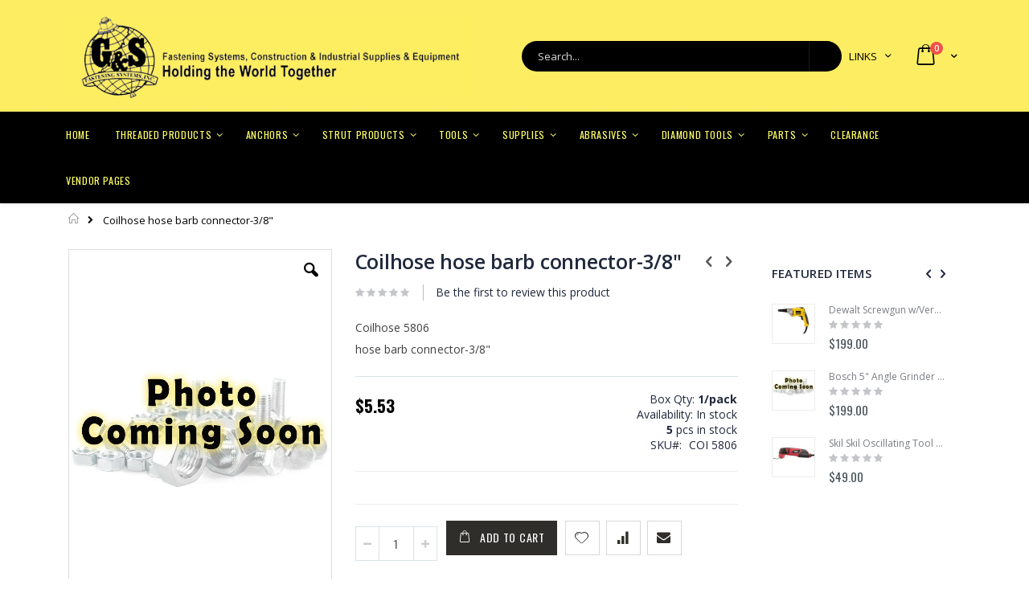

--- FILE ---
content_type: text/html; charset=UTF-8
request_url: https://store.gsfasteners.com/catalog/product/view/id/247
body_size: 276078
content:
<!doctype html>
<html lang="en">
    <head prefix="og: http://ogp.me/ns# fb: http://ogp.me/ns/fb# product: http://ogp.me/ns/product#">
        <script>
    var BASE_URL = 'https://store.gsfasteners.com/';
    var require = {
        "baseUrl": "https://store.gsfasteners.com/pub/static/version1758204498/frontend/Smartwave/porto/en_US"
    };
</script>
        <meta charset="utf-8"/>
<meta name="description" content="Coilhose 5806 hose barb connector-3/8&quot;3/8&quot; Industrial Connector, 3/83/8” Industrial Connector, 3/8” ID HoseProduct Weight:.55 lb./pkgCategory:Category Desc:HOSE/PIPE FITTINGSHose/Pipe Fittings"/>
<meta name="keywords" content="Coilhose hose barb connector-3/8&quot; Hose/Pipe Fittings"/>
<meta name="robots" content="INDEX,FOLLOW"/>
<meta name="title" content="Coilhose hose barb connector-3/8&quot;"/>
<meta name="viewport" content="width=device-width, initial-scale=1, maximum-scale=1.0, user-scalable=no"/>
<meta name="format-detection" content="telephone=no"/>
<title>Coilhose hose barb connector-3/8&quot;</title>
<link  rel="stylesheet" type="text/css"  media="all" href="https://store.gsfasteners.com/pub/static/version1758204498/frontend/Smartwave/porto/en_US/mage/calendar.min.css" />
<link  rel="stylesheet" type="text/css"  media="all" href="https://store.gsfasteners.com/pub/static/version1758204498/frontend/Smartwave/porto/en_US/css/styles-m.min.css" />
<link  rel="stylesheet" type="text/css"  media="all" href="https://store.gsfasteners.com/pub/static/version1758204498/frontend/Smartwave/porto/en_US/owl.carousel/assets/owl.carousel.min.css" />
<link  rel="stylesheet" type="text/css"  media="all" href="https://store.gsfasteners.com/pub/static/version1758204498/frontend/Smartwave/porto/en_US/fancybox/css/jquery.fancybox.min.css" />
<link  rel="stylesheet" type="text/css"  media="all" href="https://store.gsfasteners.com/pub/static/version1758204498/frontend/Smartwave/porto/en_US/icon-fonts/css/porto-icons-codes.min.css" />
<link  rel="stylesheet" type="text/css"  media="all" href="https://store.gsfasteners.com/pub/static/version1758204498/frontend/Smartwave/porto/en_US/icon-fonts/css/animation.min.css" />
<link  rel="stylesheet" type="text/css"  media="all" href="https://store.gsfasteners.com/pub/static/version1758204498/frontend/Smartwave/porto/en_US/Df_Core/main.min.css" />
<link  rel="stylesheet" type="text/css"  media="all" href="https://store.gsfasteners.com/pub/static/version1758204498/frontend/Smartwave/porto/en_US/Df_Catalog/main.min.css" />
<link  rel="stylesheet" type="text/css"  media="all" href="https://store.gsfasteners.com/pub/static/version1758204498/frontend/Smartwave/porto/en_US/Mageplaza_Core/css/mp.min.css" />
<link  rel="stylesheet" type="text/css"  media="all" href="https://store.gsfasteners.com/pub/static/version1758204498/frontend/Smartwave/porto/en_US/Mageplaza_BetterWishlist/css/addtowishlist.min.css" />
<link  rel="stylesheet" type="text/css"  media="all" href="https://store.gsfasteners.com/pub/static/version1758204498/frontend/Smartwave/porto/en_US/mage/gallery/gallery.min.css" />
<link  rel="stylesheet" type="text/css"  media="screen and (min-width: 768px)" href="https://store.gsfasteners.com/pub/static/version1758204498/frontend/Smartwave/porto/en_US/css/styles-l.min.css" />
<link  rel="stylesheet" type="text/css"  media="print" href="https://store.gsfasteners.com/pub/static/version1758204498/frontend/Smartwave/porto/en_US/css/print.min.css" />
<script  type="text/javascript"  src="https://store.gsfasteners.com/pub/static/version1758204498/_cache/merged/9151eb1cc87454180b1733f0b303e8a4.min.js"></script>
<script  type="text/javascript"  defer="defer" src="https://store.gsfasteners.com/pub/static/version1758204498/frontend/Smartwave/porto/en_US/Df_Core/main.min.js"></script>
<link  rel="stylesheet" type="text/css" href="//fonts.googleapis.com/css?family=Shadows+Into+Light" />
<link  rel="icon" type="image/x-icon" href="https://store.gsfasteners.com/pub/media/favicon/stores/1/favicon-32x32.ico" />
<link  rel="shortcut icon" type="image/x-icon" href="https://store.gsfasteners.com/pub/media/favicon/stores/1/favicon-32x32.ico" />
<link  rel="stylesheet" type="text/css"  media="all" href="{{MEDIA_URL}}styles.css" />        <link rel="stylesheet" href="//fonts.googleapis.com/css?family=Open+Sans%3A300%2C300italic%2C400%2C400italic%2C600%2C600italic%2C700%2C700italic%2C800%2C800italic&amp;v1&amp;subset=latin%2Clatin-ext" type="text/css" media="screen"/>
<link href="https://fonts.googleapis.com/css?family=Oswald:300,400,700" rel="stylesheet">
<link href="https://fonts.googleapis.com/css?family=Poppins:300,400,500,600,700" rel="stylesheet">
    <link rel="stylesheet" type="text/css" media="all" href="https://store.gsfasteners.com/pub/media/porto/web/bootstrap/css/bootstrap.optimized.min.css">
    <link rel="stylesheet" type="text/css" media="all" href="https://store.gsfasteners.com/pub/media/porto/web/css/animate.optimized.css">
<link rel="stylesheet" type="text/css" media="all" href="https://store.gsfasteners.com/pub/media/porto/web/css/header/type27.css">
<link rel="stylesheet" type="text/css" media="all" href="https://store.gsfasteners.com/pub/media/porto/web/css/custom.css">
<link rel="stylesheet" type="text/css" media="all" href="https://store.gsfasteners.com/pub/media/porto/configed_css/design_default.css">
<link rel="stylesheet" type="text/css" media="all" href="https://store.gsfasteners.com/pub/media/porto/configed_css/settings_default.css">
<script type="text/javascript">
require([
    'jquery'
], function ($) {
    $(document).ready(function(){
        $("body").addClass("layout-1140");
        $("body").addClass("wide");
                $(".drop-menu > a").off("click").on("click", function(){
            if($(this).parent().children(".nav-sections").hasClass("visible"))
                $(this).parent().children(".nav-sections").removeClass("visible");
            else
                $(this).parent().children(".nav-sections").addClass("visible")
        });
    });
});
</script>
<script type="text/javascript" src="//s7.addthis.com/js/300/addthis_widget.js#pubid=ra-58378513496862c5"></script>
<!-- BEGIN GOOGLE ANALYTICS CODE -->
<script type="text/x-magento-init">
{
    "*": {
        "Magento_GoogleAnalytics/js/google-analytics": {
            "isCookieRestrictionModeEnabled": 0,
            "currentWebsite": 1,
            "cookieName": "user_allowed_save_cookie",
            "ordersTrackingData": [],
            "pageTrackingData": {"optPageUrl":"","isAnonymizedIpActive":"0","accountId":"2528627176"}        }
    }
}
</script>
<!-- END GOOGLE ANALYTICS CODE -->

<meta property="og:type" content="product" />
<meta property="og:title" content="Coilhose&#x20;hose&#x20;barb&#x20;connector-3&#x2F;8&quot;" />
<meta property="og:image" content="https://store.gsfasteners.com/pub/media/catalog/product/cache/6517c62f5899ad6aa0ba23ceb3eeff97/p21/soon.jpg" />
<meta property="og:description" content="Coilhose&#x20;5806&#x20;hose&#x20;barb&#x20;connector-3&#x2F;8&quot;" />
<meta property="og:url" content="https://store.gsfasteners.com/catalog/product/view/id/247/s/246/" />
    <meta property="product:price:amount" content="5.53"/>
    <meta property="product:price:currency" content="USD"/>
    </head>
    <body data-container="body" data-mage-init='{"loaderAjax": {}, "loader": { "icon": "https://store.gsfasteners.com/pub/static/version1758204498/frontend/Smartwave/porto/en_US/images/loader-2.gif"}}' itemtype="http://schema.org/Product" itemscope="itemscope" class="catalog-product-view product-246  page-layout-2columns-right">
        
    <script type="text/x-magento-init">
        {
            "*": {
                "mage/translate-init": {
                    "dictionaryFile": "text!js\u002Dtranslation.json",
                    "version": "d5dec483124f0bb8e1ec06768c1966815cf60654"
                }
            }
        }
    </script>

<script type="text/x-magento-init">
    {
        "*": {
            "mage/cookies": {
                "expires": null,
                "path": "/",
                "domain": ".store.gsfasteners.com",
                "secure": false,
                "lifetime": "3600"
            }
        }
    }
</script>
    <noscript>
        <div class="message global noscript">
            <div class="content">
                <p>
                    <strong>JavaScript seems to be disabled in your browser.</strong>
                    <span>For the best experience on our site, be sure to turn on Javascript in your browser.</span>
                </p>
            </div>
        </div>
    </noscript>

<script>
    require.config({
        map: {
            '*': {
                wysiwygAdapter: 'mage/adminhtml/wysiwyg/tiny_mce/tinymce4Adapter'
            }
        }
    });
</script>
<script type="text/javascript">
require([
    'jquery'
], function ($) {
    $(document).ready(function(){
                    if($(".block.upsell").length > 0) {
            var u = $('<div class="main-upsell-product-detail"/>');
            $('<div class="container"/>').html($(".block.upsell").detach()).appendTo(u);
            $("#maincontent").after(u);
        }
                $(".box-tocart .actions").after('<div class="moved-add-to-links"></div>');
        $(".product-social-links > .product-addto-links").appendTo(".moved-add-to-links");
        $(".product-social-links > .action.mailto").appendTo(".moved-add-to-links");
        });
});
</script><div class="page-wrapper"><header class="page-header type27 header-newskin" >
    <div class="header content">
            <a class="logo" href="https://store.gsfasteners.com/" title="G&S Fastening Header Logo">
        <img src="https://store.gsfasteners.com/pub/media/logo/stores/1/logo2.png"
             alt="G&S Fastening Header Logo"
             width="500"             height="400"        />
    </a>
        
<div data-block="minicart" class="minicart-wrapper">
    <a class="action showcart" href="https://store.gsfasteners.com/checkout/cart/"
       data-bind="scope: 'minicart_content'">
        <span class="text">My Cart</span>
        <span class="counter qty empty"
              data-bind="css: { empty: !!getCartParam('summary_count') == false }, blockLoader: isLoading">
            <span class="counter-number">
            <!-- ko if: getCartParam('summary_count') --><!-- ko text: getCartParam('summary_count') --><!-- /ko --><!-- /ko -->
            <!-- ko ifnot: getCartParam('summary_count') -->0<!-- /ko -->
            </span>
            <span class="counter-label">
                <!-- ko i18n: 'items' --><!-- /ko -->
            </span>
        </span>
    </a>
            <div class="block block-minicart empty"
             data-role="dropdownDialog"
             data-mage-init='{"dropdownDialog":{
                "appendTo":"[data-block=minicart]",
                "triggerTarget":".showcart",
                "timeout": "2000",
                "closeOnMouseLeave": false,
                "closeOnEscape": true,
                "triggerClass":"active",
                "parentClass":"active",
                "buttons":[]}}'>
            <div id="minicart-content-wrapper" data-bind="scope: 'minicart_content'">
                <!-- ko template: getTemplate() --><!-- /ko -->
            </div>
        </div>
        <script>
        window.checkout = {"shoppingCartUrl":"https:\/\/store.gsfasteners.com\/checkout\/cart\/","checkoutUrl":"https:\/\/store.gsfasteners.com\/checkout\/","updateItemQtyUrl":"https:\/\/store.gsfasteners.com\/checkout\/sidebar\/updateItemQty\/","removeItemUrl":"https:\/\/store.gsfasteners.com\/checkout\/sidebar\/removeItem\/","imageTemplate":"Magento_Catalog\/product\/image_with_borders","baseUrl":"https:\/\/store.gsfasteners.com\/","minicartMaxItemsVisible":5,"websiteId":"1","maxItemsToDisplay":10,"customerLoginUrl":"https:\/\/store.gsfasteners.com\/customer\/account\/login\/referer\/aHR0cHM6Ly9zdG9yZS5nc2Zhc3RlbmVycy5jb20vY2F0YWxvZy9wcm9kdWN0L3ZpZXcvaWQvMjQ3Lw%2C%2C\/","isRedirectRequired":false,"autocomplete":"off","captcha":{"user_login":{"isCaseSensitive":false,"imageHeight":50,"imageSrc":"","refreshUrl":"https:\/\/store.gsfasteners.com\/captcha\/refresh\/","isRequired":false}}};
    </script>
    <script type="text/x-magento-init">
    {
        "[data-block='minicart']": {
            "Magento_Ui/js/core/app": {"components":{"minicart_content":{"children":{"subtotal.container":{"children":{"subtotal":{"children":{"subtotal.totals":{"config":{"display_cart_subtotal_incl_tax":0,"display_cart_subtotal_excl_tax":1,"template":"Magento_Tax\/checkout\/minicart\/subtotal\/totals"},"component":"Magento_Tax\/js\/view\/checkout\/minicart\/subtotal\/totals","children":{"subtotal.totals.msrp":{"component":"Magento_Msrp\/js\/view\/checkout\/minicart\/subtotal\/totals","config":{"displayArea":"minicart-subtotal-hidden","template":"Magento_Msrp\/checkout\/minicart\/subtotal\/totals"}}}}},"component":"uiComponent","config":{"template":"Magento_Checkout\/minicart\/subtotal"}}},"component":"uiComponent","config":{"displayArea":"subtotalContainer"}},"item.renderer":{"component":"uiComponent","config":{"displayArea":"defaultRenderer","template":"Magento_Checkout\/minicart\/item\/default"},"children":{"item.image":{"component":"Magento_Catalog\/js\/view\/image","config":{"template":"Magento_Catalog\/product\/image","displayArea":"itemImage"}},"checkout.cart.item.price.sidebar":{"component":"uiComponent","config":{"template":"Magento_Checkout\/minicart\/item\/price","displayArea":"priceSidebar"}}}},"extra_info":{"component":"uiComponent","config":{"displayArea":"extraInfo"}},"promotion":{"component":"uiComponent","config":{"displayArea":"promotion"}}},"config":{"itemRenderer":{"default":"defaultRenderer","simple":"defaultRenderer","virtual":"defaultRenderer"},"template":"Magento_Checkout\/minicart\/content"},"component":"Magento_Checkout\/js\/view\/minicart"}},"types":[]}        },
        "*": {
            "Magento_Ui/js/block-loader": "https://store.gsfasteners.com/pub/static/version1758204498/frontend/Smartwave/porto/en_US/images/loader-1.gif"
        }
    }
    </script>
</div>


        <span data-action="toggle-nav" class="action nav-toggle"><span>Toggle Nav</span></span>
        <div class="block block-search">
    <div class="block block-title"><strong>Search</strong></div>
    <div class="block block-content">
        <form class="form minisearch" id="search_mini_form" action="https://store.gsfasteners.com/catalogsearch/result/" method="get">
            <div class="field search">
                <label class="label" for="search" data-role="minisearch-label">
                    <span>Search</span>
                </label>
                <div class="control">
                    <input id="search"
                           data-mage-init='{"quickSearch":{
                                "formSelector":"#search_mini_form",
                                "url":"https://store.gsfasteners.com/search/ajax/suggest/",
                                "destinationSelector":"#search_autocomplete"}
                           }'
                           type="text"
                           name="q"
                           value=""
                           placeholder="Search..."
                           class="input-text"
                           maxlength="128"
                           role="combobox"
                           aria-haspopup="false"
                           aria-autocomplete="both"
                           autocomplete="off"/>
                    <div id="search_autocomplete" class="search-autocomplete"></div>
                    <div class="nested">
    <a class="action advanced" href="https://store.gsfasteners.com/catalogsearch/advanced/" data-action="advanced-search">
        Advanced Search    </a>
</div>
                </div>
            </div>
            <div class="actions">
                <button type="submit"
                        title="Search"
                        class="action search">
                    <span>Search</span>
                </button>
            </div>
        </form>
    </div>
</div>
        <div class="panel header">
            <a class="action skip contentarea" href="#contentarea"><span>Skip to Content</span></a>
                        
            <div class="top-links-area">
                <div class="top-links-icon"><a href="javascript:void(0)">links</a></div>
                <ul class="header links">        <li class="greet welcome" data-bind="scope: 'customer'">
            <!-- ko if: customer().fullname  -->
            <span data-bind="text: new String('Welcome, %1!').replace('%1', customer().fullname)">
            </span>
            <!-- /ko -->
            <!-- ko ifnot: customer().fullname  -->
            <span data-bind='html:"Welcome."'></span>
                        <!-- /ko -->
        </li>
        <script type="text/x-magento-init">
        {
            "*": {
                "Magento_Ui/js/core/app": {
                    "components": {
                        "customer": {
                            "component": "Magento_Customer/js/view/customer"
                        }
                    }
                }
            }
        }
        </script>
    <li class="item link compare hide" data-bind="scope: 'compareProducts'" data-role="compare-products-link">
    <a class="action compare" title="Compare Products"
       data-bind="attr: {'href': compareProducts().listUrl}, css: {'': !compareProducts().count}"
    >
    	<em class="porto-icon-chart hidden-xs"></em>
        Compare        (<span class="counter qty" data-bind="text: compareProducts().countCaption"></span>)
    </a>
</li>
<script type="text/x-magento-init">
{"[data-role=compare-products-link]": {"Magento_Ui/js/core/app": {"components":{"compareProducts":{"component":"Magento_Catalog\/js\/view\/compare-products"}}}}}
</script>
<li class="authorization-link" data-label="or">
    <a href="https://store.gsfasteners.com/customer/account/login/referer/aHR0cHM6Ly9zdG9yZS5nc2Zhc3RlbmVycy5jb20vY2F0YWxvZy9wcm9kdWN0L3ZpZXcvaWQvMjQ3Lw%2C%2C/">
        Sign In    </a>
</li>
<li><a href="https://store.gsfasteners.com/customer/account/create/" >Create an Account</a></li></ul>            </div>
        </div>
    </div>
        <div class="sections nav-sections">
                <div class="section-items nav-sections-items" data-mage-init='{"tabs":{"openedState":"active"}}'>
                                            <div class="section-item-title nav-sections-item-title" data-role="collapsible">
                    <a class="nav-sections-item-switch" data-toggle="switch" href="#store.menu">Menu</a>
                </div>
                <div class="section-item-content nav-sections-item-content" id="store.menu" data-role="content">
<nav class="navigation sw-megamenu " role="navigation">
    <ul>
        
    <li class="ui-menu-item level0">
        <a href="https://store.gsfasteners.com/" class="level-top"><span>Home</span></a>
    </li>
<li class="ui-menu-item level0 classic parent "><div class="open-children-toggle"></div><a href="https://store.gsfasteners.com/catalog/category/view/s/threaded-products/id/7000/" class="level-top"><span>Threaded Products</span></a><div class="level0 submenu"><div class="row"><ul class="subchildmenu "><li class="ui-menu-item level1 parent "><div class="open-children-toggle"></div><a href="https://store.gsfasteners.com/catalog/category/view/s/steel-nuts-bolts-scr/id/7200/"><span>Steel Nuts/Bolts/Scr</span></a><ul class="subchildmenu "><li class="ui-menu-item level2 "><a href="https://store.gsfasteners.com/catalog/category/view/s/gr-2-hex-nuts/id/7201/"><span>Gr.2 Hex Nuts</span></a></li><li class="ui-menu-item level2 "><a href="https://store.gsfasteners.com/catalog/category/view/s/gr-2-jam-hvy-hex-nut/id/7202/"><span>Gr.2 Jam/Hvy Hex Nut</span></a></li><li class="ui-menu-item level2 "><a href="https://store.gsfasteners.com/catalog/category/view/s/gr-2-other-nuts/id/7203/"><span>Gr.2 Other Nuts</span></a></li><li class="ui-menu-item level2 "><a href="https://store.gsfasteners.com/catalog/category/view/s/gr-2-lag-screws/id/7204/"><span>Gr.2 Lag Screws</span></a></li><li class="ui-menu-item level2 "><a href="https://store.gsfasteners.com/catalog/category/view/s/gr-2-hex-bolts/id/7205/"><span>Gr.2 Hex Bolts</span></a></li><li class="ui-menu-item level2 "><a href="https://store.gsfasteners.com/catalog/category/view/s/gr-2-washers/id/7206/"><span>Gr.2 Washers</span></a></li><li class="ui-menu-item level2 "><a href="https://store.gsfasteners.com/catalog/category/view/s/gr-2-carriage-bolts/id/7207/"><span>Gr.2 Carriage Bolts</span></a></li><li class="ui-menu-item level2 "><a href="https://store.gsfasteners.com/catalog/category/view/s/gr-2-misc-hardware/id/7208/"><span>Gr.2 Misc. Hardware</span></a></li><li class="ui-menu-item level2 "><a href="https://store.gsfasteners.com/catalog/category/view/s/galvanized-hardware/id/7209/"><span>Galvanized Hardware</span></a></li><li class="ui-menu-item level2 parent "><div class="open-children-toggle"></div><a href="https://store.gsfasteners.com/catalog/category/view/s/grade-8/id/7210/"><span>Grade 8</span></a><ul class="subchildmenu "><li class="ui-menu-item level3 "><a href="https://store.gsfasteners.com/catalog/category/view/s/gr-8-nuts/id/7211/"><span>Gr.8 Nuts</span></a></li><li class="ui-menu-item level3 "><a href="https://store.gsfasteners.com/catalog/category/view/s/gr-c-stover-lock-nuts/id/7212/"><span>Gr.C Stover Lock Nuts</span></a></li><li class="ui-menu-item level3 "><a href="https://store.gsfasteners.com/catalog/category/view/s/gr-8-nylon-lock-nuts/id/7213/"><span>Gr.8 Nylon Lock Nuts</span></a></li><li class="ui-menu-item level3 "><a href="https://store.gsfasteners.com/catalog/category/view/s/gr-8-other-nuts/id/7215/"><span>Gr.8 Other Nuts</span></a></li><li class="ui-menu-item level3 "><a href="https://store.gsfasteners.com/catalog/category/view/s/gr-8-washers/id/7216/"><span>Gr.8 Washers</span></a></li><li class="ui-menu-item level3 "><a href="https://store.gsfasteners.com/catalog/category/view/s/gr-8-hex-head-bolts/id/7217/"><span>Gr.8 Hex Head Bolts</span></a></li><li class="ui-menu-item level3 "><a href="https://store.gsfasteners.com/catalog/category/view/s/gr-8-other-bolts/id/7218/"><span>Gr.8 Other Bolts</span></a></li></ul></li><li class="ui-menu-item level2 parent "><div class="open-children-toggle"></div><a href="https://store.gsfasteners.com/catalog/category/view/s/grade-5/id/7220/"><span>Grade 5</span></a><ul class="subchildmenu "><li class="ui-menu-item level3 "><a href="https://store.gsfasteners.com/catalog/category/view/s/gr-5-nuts/id/7221/"><span>Gr.5 Nuts</span></a></li><li class="ui-menu-item level3 "><a href="https://store.gsfasteners.com/catalog/category/view/s/gr-5-carriage-bolts/id/7224/"><span>Gr.5 Carriage Bolts</span></a></li><li class="ui-menu-item level3 "><a href="https://store.gsfasteners.com/catalog/category/view/s/gr-5-bolts-coarse/id/7226/"><span>Gr.5 Bolts Coarse</span></a></li><li class="ui-menu-item level3 "><a href="https://store.gsfasteners.com/catalog/category/view/s/gr-5-bolts-fine-thrd/id/7227/"><span>Gr.5 Bolts Fine Thrd</span></a></li><li class="ui-menu-item level3 "><a href="https://store.gsfasteners.com/catalog/category/view/s/gr-5-hex-tap-bolts/id/7228/"><span>Gr.5 Hex Tap Bolts</span></a></li><li class="ui-menu-item level3 "><a href="https://store.gsfasteners.com/catalog/category/view/s/gr-5-other-bolts/id/7229/"><span>Gr.5 Other Bolts</span></a></li></ul></li><li class="ui-menu-item level2 parent "><div class="open-children-toggle"></div><a href="https://store.gsfasteners.com/grade-a325-struct-c-7000_7200_7230.html"><span>Grade A325- Structural</span></a><ul class="subchildmenu "><li class="ui-menu-item level3 "><a href="https://store.gsfasteners.com/catalog/category/view/s/a325-nuts/id/7231/"><span>A325 Nuts</span></a></li><li class="ui-menu-item level3 "><a href="https://store.gsfasteners.com/catalog/category/view/s/a325-washers/id/7236/"><span>A325 Washers</span></a></li><li class="ui-menu-item level3 "><a href="https://store.gsfasteners.com/catalog/category/view/s/a325-bolts/id/7237/"><span>A325 Bolts</span></a></li><li class="ui-menu-item level3 "><a href="https://store.gsfasteners.com/catalog/category/view/s/a325-hdg-bolts/id/7238/"><span>A325 HDG Bolts</span></a></li></ul></li><li class="ui-menu-item level2 parent "><div class="open-children-toggle"></div><a href="https://store.gsfasteners.com/catalog/category/view/s/socket-products/id/7240/"><span>Socket Products</span></a><ul class="subchildmenu "><li class="ui-menu-item level3 "><a href="https://store.gsfasteners.com/catalog/category/view/s/socket-set-screws/id/7241/"><span>Socket Set Screws</span></a></li><li class="ui-menu-item level3 "><a href="https://store.gsfasteners.com/catalog/category/view/s/set-screw-knurled-point/id/7242/"><span>Set Screw Knurled Point</span></a></li><li class="ui-menu-item level3 "><a href="https://store.gsfasteners.com/catalog/category/view/s/socket-button-head-screw/id/7244/"><span>Socket Button Head Screw</span></a></li><li class="ui-menu-item level3 "><a href="https://store.gsfasteners.com/catalog/category/view/s/socket-flat-hd-screw/id/7245/"><span>Socket Flat Hd Screw</span></a></li><li class="ui-menu-item level3 "><a href="https://store.gsfasteners.com/catalog/category/view/s/socket-head-cap-screw/id/7246/"><span>Socket Head Cap Screw</span></a></li><li class="ui-menu-item level3 "><a href="https://store.gsfasteners.com/catalog/category/view/s/square-head-bolts/id/7247/"><span>Square Head Bolts</span></a></li><li class="ui-menu-item level3 "><a href="https://store.gsfasteners.com/catalog/category/view/s/socket-shoulder-screw/id/7248/"><span>Socket Shoulder Screw</span></a></li><li class="ui-menu-item level3 "><a href="https://store.gsfasteners.com/catalog/category/view/s/other-socket-products/id/7249/"><span>Other Socket Products</span></a></li></ul></li><li class="ui-menu-item level2 parent "><div class="open-children-toggle"></div><a href="https://store.gsfasteners.com/catalog/category/view/s/machine-screw-slot-hex/id/7250/"><span>Machine Screw Slot/Hex</span></a><ul class="subchildmenu "><li class="ui-menu-item level3 "><a href="https://store.gsfasteners.com/catalog/category/view/s/slot-round/id/7251/"><span>Slot Round</span></a></li><li class="ui-menu-item level3 "><a href="https://store.gsfasteners.com/catalog/category/view/s/slot-pan/id/7252/"><span>Slot Pan</span></a></li><li class="ui-menu-item level3 "><a href="https://store.gsfasteners.com/catalog/category/view/s/slot-flat/id/7253/"><span>Slot Flat</span></a></li><li class="ui-menu-item level3 "><a href="https://store.gsfasteners.com/catalog/category/view/s/slot-oval-head/id/7254/"><span>Slot Oval Head</span></a></li><li class="ui-menu-item level3 "><a href="https://store.gsfasteners.com/catalog/category/view/s/slot-binding-head/id/7255/"><span>Slot Binding Head</span></a></li><li class="ui-menu-item level3 "><a href="https://store.gsfasteners.com/catalog/category/view/s/slot-fillister/id/7256/"><span>Slot Fillister</span></a></li><li class="ui-menu-item level3 "><a href="https://store.gsfasteners.com/catalog/category/view/s/slot-truss/id/7257/"><span>Slot Truss</span></a></li><li class="ui-menu-item level3 "><a href="https://store.gsfasteners.com/catalog/category/view/s/slot-hex/id/7258/"><span>Slot Hex</span></a></li><li class="ui-menu-item level3 "><a href="https://store.gsfasteners.com/catalog/category/view/s/unslotted-hex/id/7259/"><span>Unslotted Hex</span></a></li></ul></li><li class="ui-menu-item level2 parent "><div class="open-children-toggle"></div><a href="https://store.gsfasteners.com/catalog/category/view/s/machine-screw-phillips-combo-head/id/7260/"><span>Machine Screw Phillips/Combo Head</span></a><ul class="subchildmenu "><li class="ui-menu-item level3 "><a href="https://store.gsfasteners.com/catalog/category/view/s/combo-round-head/id/7261/"><span>Combo Round Head</span></a></li><li class="ui-menu-item level3 "><a href="https://store.gsfasteners.com/catalog/category/view/s/combo-truss-head/id/7262/"><span>Combo Truss Head</span></a></li><li class="ui-menu-item level3 "><a href="https://store.gsfasteners.com/catalog/category/view/s/phillips-pan-head/id/7263/"><span>Phillips Pan Head</span></a></li><li class="ui-menu-item level3 "><a href="https://store.gsfasteners.com/catalog/category/view/s/phillips-flat-head/id/7264/"><span>Phillips Flat Head</span></a></li><li class="ui-menu-item level3 "><a href="https://store.gsfasteners.com/catalog/category/view/s/phillips-round-head/id/7265/"><span>Phillips Round Head</span></a></li><li class="ui-menu-item level3 "><a href="https://store.gsfasteners.com/catalog/category/view/s/phillips-oval-head/id/7266/"><span>Phillips Oval Head</span></a></li><li class="ui-menu-item level3 "><a href="https://store.gsfasteners.com/catalog/category/view/s/phillips-truss-head/id/7267/"><span>Phillips Truss Head</span></a></li></ul></li><li class="ui-menu-item level2 parent "><div class="open-children-toggle"></div><a href="https://store.gsfasteners.com/catalog/category/view/s/phillips-combo-sheet-metal-screws/id/7270/"><span>Phillips Combo Sheet Metal Screws</span></a><ul class="subchildmenu "><li class="ui-menu-item level3 "><a href="https://store.gsfasteners.com/catalog/category/view/s/phillips-pan-head/id/7271/"><span>Phillips Pan Head</span></a></li><li class="ui-menu-item level3 "><a href="https://store.gsfasteners.com/catalog/category/view/s/phillips-flat-head/id/7272/"><span>Phillips Flat Head</span></a></li><li class="ui-menu-item level3 "><a href="https://store.gsfasteners.com/catalog/category/view/s/combo-pan-head/id/7273/"><span>Combo Pan Head</span></a></li><li class="ui-menu-item level3 "><a href="https://store.gsfasteners.com/catalog/category/view/s/phillips-truss-head/id/7274/"><span>Phillips Truss Head</span></a></li><li class="ui-menu-item level3 "><a href="https://store.gsfasteners.com/catalog/category/view/s/phillips-oval-head/id/7275/"><span>Phillips Oval Head</span></a></li></ul></li><li class="ui-menu-item level2 parent "><div class="open-children-toggle"></div><a href="https://store.gsfasteners.com/catalog/category/view/s/slotted-hex-sheet-metal-screw/id/7280/"><span>Slotted/Hex Sheet Metal Screw</span></a><ul class="subchildmenu "><li class="ui-menu-item level3 "><a href="https://store.gsfasteners.com/catalog/category/view/s/slotted-pan-head/id/7281/"><span>Slotted Pan Head</span></a></li><li class="ui-menu-item level3 "><a href="https://store.gsfasteners.com/catalog/category/view/s/slotted-flat-head/id/7282/"><span>Slotted Flat Head</span></a></li><li class="ui-menu-item level3 "><a href="https://store.gsfasteners.com/catalog/category/view/s/slotted-hex-washer-head/id/7283/"><span>Slotted Hex Washer Head</span></a></li><li class="ui-menu-item level3 "><a href="https://store.gsfasteners.com/catalog/category/view/s/other-hex-head/id/7284/"><span>Other Hex Head</span></a></li></ul></li><li class="ui-menu-item level2 parent "><div class="open-children-toggle"></div><a href="https://store.gsfasteners.com/catalog/category/view/s/other-screws/id/7290/"><span>Other Screws</span></a><ul class="subchildmenu "><li class="ui-menu-item level3 "><a href="https://store.gsfasteners.com/catalog/category/view/s/phillips-wood-screws/id/7291/"><span>Phillips Wood Screws</span></a></li><li class="ui-menu-item level3 "><a href="https://store.gsfasteners.com/catalog/category/view/s/slotted-wood-screws/id/7292/"><span>Slotted Wood Screws</span></a></li><li class="ui-menu-item level3 "><a href="https://store.gsfasteners.com/catalog/category/view/s/type-b-f-sheet-metal/id/7293/"><span>Type B&F Sheet Metal</span></a></li><li class="ui-menu-item level3 "><a href="https://store.gsfasteners.com/catalog/category/view/s/collated-screws/id/7294/"><span>Collated Screws</span></a></li><li class="ui-menu-item level3 "><a href="https://store.gsfasteners.com/catalog/category/view/s/sex-bolts/id/7295/"><span>Sex Bolts</span></a></li><li class="ui-menu-item level3 "><a href="https://store.gsfasteners.com/catalog/category/view/s/miscellaneous/id/7296/"><span>Miscellaneous</span></a></li><li class="ui-menu-item level3 "><a href="https://store.gsfasteners.com/catalog/category/view/s/grade-9-pfc9-bolts/id/7297/"><span>Grade 9 / Pfc9 Bolts</span></a></li></ul></li></ul></li><li class="ui-menu-item level1 parent "><div class="open-children-toggle"></div><a href="https://store.gsfasteners.com/catalog/category/view/s/stainless-nuts-bolts/id/7300/"><span>Stainless Nuts/Bolts</span></a><ul class="subchildmenu "><li class="ui-menu-item level2 "><a href="https://store.gsfasteners.com/catalog/category/view/s/misc-ss-hardware/id/7308/"><span>Misc. Ss Hardware</span></a></li><li class="ui-menu-item level2 parent "><div class="open-children-toggle"></div><a href="https://store.gsfasteners.com/catalog/category/view/s/washers-nuts/id/7310/"><span>Washers & Nuts</span></a><ul class="subchildmenu "><li class="ui-menu-item level3 "><a href="https://store.gsfasteners.com/catalog/category/view/s/flat-washers/id/7311/"><span>Flat Washers</span></a></li><li class="ui-menu-item level3 "><a href="https://store.gsfasteners.com/catalog/category/view/s/fender-washers/id/7312/"><span>Fender Washers</span></a></li><li class="ui-menu-item level3 "><a href="https://store.gsfasteners.com/catalog/category/view/s/lock-washers/id/7313/"><span>Lock Washers</span></a></li><li class="ui-menu-item level3 "><a href="https://store.gsfasteners.com/catalog/category/view/s/other-washers/id/7314/"><span>Other Washers</span></a></li><li class="ui-menu-item level3 "><a href="https://store.gsfasteners.com/catalog/category/view/s/hex-nuts/id/7315/"><span>Hex Nuts</span></a></li><li class="ui-menu-item level3 "><a href="https://store.gsfasteners.com/catalog/category/view/s/lock-nuts/id/7316/"><span>Lock Nuts</span></a></li><li class="ui-menu-item level3 "><a href="https://store.gsfasteners.com/catalog/category/view/s/cap-nuts/id/7317/"><span>Cap Nuts</span></a></li><li class="ui-menu-item level3 "><a href="https://store.gsfasteners.com/catalog/category/view/s/flange-wing-tee-nuts/id/7318/"><span>Flange/Wing/Tee Nuts</span></a></li><li class="ui-menu-item level3 "><a href="https://store.gsfasteners.com/catalog/category/view/s/jam-heavy-hex-nuts/id/7319/"><span>Jam & Heavy Hex Nuts</span></a></li></ul></li><li class="ui-menu-item level2 parent "><div class="open-children-toggle"></div><a href="https://store.gsfasteners.com/catalog/category/view/s/hex-carriage-head/id/7320/"><span>Hex & Carriage Head</span></a><ul class="subchildmenu "><li class="ui-menu-item level3 "><a href="https://store.gsfasteners.com/catalog/category/view/s/hex-head-bolts/id/7321/"><span>Hex Head Bolts</span></a></li><li class="ui-menu-item level3 "><a href="https://store.gsfasteners.com/catalog/category/view/s/carriage-bolts/id/7322/"><span>Carriage Bolts</span></a></li><li class="ui-menu-item level3 "><a href="https://store.gsfasteners.com/catalog/category/view/s/lag-bolts/id/7323/"><span>Lag Bolts</span></a></li><li class="ui-menu-item level3 "><a href="https://store.gsfasteners.com/catalog/category/view/s/tap-bolts/id/7324/"><span>Tap Bolts</span></a></li></ul></li><li class="ui-menu-item level2 parent "><div class="open-children-toggle"></div><a href="https://store.gsfasteners.com/catalog/category/view/s/316-stainless-steel/id/7330/"><span>316 Stainless Steel</span></a><ul class="subchildmenu "><li class="ui-menu-item level3 "><a href="https://store.gsfasteners.com/catalog/category/view/s/316-s-s-nuts/id/7331/"><span>316 S.S. Nuts</span></a></li><li class="ui-menu-item level3 "><a href="https://store.gsfasteners.com/catalog/category/view/s/316-s-s-washers/id/7332/"><span>316 S.S. Washers</span></a></li><li class="ui-menu-item level3 "><a href="https://store.gsfasteners.com/catalog/category/view/s/316-s-s-hex-bolts/id/7333/"><span>316 S.S. Hex Bolts</span></a></li><li class="ui-menu-item level3 "><a href="https://store.gsfasteners.com/catalog/category/view/s/316-s-s-socket-head/id/7334/"><span>316 S.S. Socket Head</span></a></li><li class="ui-menu-item level3 "><a href="https://store.gsfasteners.com/catalog/category/view/s/316-s-s-machine-scr/id/7335/"><span>316 S.S. Machine Scr</span></a></li><li class="ui-menu-item level3 "><a href="https://store.gsfasteners.com/catalog/category/view/s/316-s-s-sheet-metal/id/7336/"><span>316 S.S. Sheet Metal</span></a></li><li class="ui-menu-item level3 "><a href="https://store.gsfasteners.com/catalog/category/view/s/other-316-stainless/id/7339/"><span>Other 316 Stainless</span></a></li></ul></li><li class="ui-menu-item level2 parent "><div class="open-children-toggle"></div><a href="https://store.gsfasteners.com/catalog/category/view/s/socket-products/id/7340/"><span>Socket Products</span></a><ul class="subchildmenu "><li class="ui-menu-item level3 "><a href="https://store.gsfasteners.com/catalog/category/view/s/socket-set-screws/id/7341/"><span>Socket Set Screws</span></a></li><li class="ui-menu-item level3 "><a href="https://store.gsfasteners.com/catalog/category/view/s/button-socket-head/id/7344/"><span>Button Socket Head</span></a></li><li class="ui-menu-item level3 "><a href="https://store.gsfasteners.com/catalog/category/view/s/flat-socket-head/id/7345/"><span>Flat Socket Head</span></a></li><li class="ui-menu-item level3 "><a href="https://store.gsfasteners.com/catalog/category/view/s/socket-hd-cap-screw/id/7346/"><span>Socket Hd Cap Screw</span></a></li><li class="ui-menu-item level3 "><a href="https://store.gsfasteners.com/catalog/category/view/s/other-socket-head/id/7349/"><span>Other Socket Head</span></a></li></ul></li><li class="ui-menu-item level2 parent "><div class="open-children-toggle"></div><a href="https://store.gsfasteners.com/catalog/category/view/s/slotted-hex-head-machine-screws/id/7350/"><span>Slotted/Hex Head Machine Screws</span></a><ul class="subchildmenu "><li class="ui-menu-item level3 "><a href="https://store.gsfasteners.com/catalog/category/view/s/slotted-round-head/id/7351/"><span>Slotted Round Head</span></a></li><li class="ui-menu-item level3 "><a href="https://store.gsfasteners.com/catalog/category/view/s/slotted-pan-head/id/7352/"><span>Slotted Pan Head</span></a></li><li class="ui-menu-item level3 "><a href="https://store.gsfasteners.com/catalog/category/view/s/slotted-flat-head/id/7353/"><span>Slotted Flat Head</span></a></li><li class="ui-menu-item level3 "><a href="https://store.gsfasteners.com/catalog/category/view/s/slotted-oval-head/id/7354/"><span>Slotted Oval Head</span></a></li><li class="ui-menu-item level3 "><a href="https://store.gsfasteners.com/catalog/category/view/s/slotted-binding/id/7355/"><span>Slotted Binding</span></a></li><li class="ui-menu-item level3 "><a href="https://store.gsfasteners.com/catalog/category/view/s/slotted-fillister-head/id/7356/"><span>Slotted Fillister Head</span></a></li><li class="ui-menu-item level3 "><a href="https://store.gsfasteners.com/catalog/category/view/s/slotted-truss-head/id/7357/"><span>Slotted Truss Head</span></a></li><li class="ui-menu-item level3 "><a href="https://store.gsfasteners.com/catalog/category/view/s/slotted-hex-head/id/7359/"><span>Slotted Hex Head</span></a></li></ul></li><li class="ui-menu-item level2 parent "><div class="open-children-toggle"></div><a href="https://store.gsfasteners.com/catalog/category/view/s/phillips-combo-machine-screws/id/7360/"><span>Phillips/Combo Machine Screws</span></a><ul class="subchildmenu "><li class="ui-menu-item level3 "><a href="https://store.gsfasteners.com/catalog/category/view/s/phillips-pan-head/id/7361/"><span>Phillips Pan Head</span></a></li><li class="ui-menu-item level3 "><a href="https://store.gsfasteners.com/catalog/category/view/s/phillips-flat-head/id/7362/"><span>Phillips Flat Head</span></a></li><li class="ui-menu-item level3 "><a href="https://store.gsfasteners.com/catalog/category/view/s/phillips-truss-head/id/7363/"><span>Phillips Truss Head</span></a></li><li class="ui-menu-item level3 "><a href="https://store.gsfasteners.com/catalog/category/view/s/phillips-round-head/id/7364/"><span>Phillips Round Head</span></a></li><li class="ui-menu-item level3 "><a href="https://store.gsfasteners.com/catalog/category/view/s/phillips-oval-head/id/7365/"><span>Phillips Oval Head</span></a></li></ul></li><li class="ui-menu-item level2 parent "><div class="open-children-toggle"></div><a href="https://store.gsfasteners.com/catalog/category/view/s/phillips-combo-sheet-metal-screws/id/7370/"><span>Phillips/Combo Sheet Metal Screws</span></a><ul class="subchildmenu "><li class="ui-menu-item level3 "><a href="https://store.gsfasteners.com/catalog/category/view/s/phillips-pan-head/id/7371/"><span>Phillips Pan Head</span></a></li><li class="ui-menu-item level3 "><a href="https://store.gsfasteners.com/catalog/category/view/s/phillips-flat-head/id/7372/"><span>Phillips Flat Head</span></a></li><li class="ui-menu-item level3 "><a href="https://store.gsfasteners.com/catalog/category/view/s/phillips-truss-head/id/7374/"><span>Phillips Truss Head</span></a></li><li class="ui-menu-item level3 "><a href="https://store.gsfasteners.com/catalog/category/view/s/phillips-oval-head/id/7375/"><span>Phillips Oval Head</span></a></li></ul></li><li class="ui-menu-item level2 parent "><div class="open-children-toggle"></div><a href="https://store.gsfasteners.com/catalog/category/view/s/slotted-hex-sheet-metal-screws/id/7380/"><span>Slotted/Hex Sheet Metal Screws</span></a><ul class="subchildmenu "><li class="ui-menu-item level3 "><a href="https://store.gsfasteners.com/catalog/category/view/s/slotted-pan-head/id/7381/"><span>Slotted Pan Head</span></a></li><li class="ui-menu-item level3 "><a href="https://store.gsfasteners.com/catalog/category/view/s/slotted-hex-washer-head/id/7383/"><span>Slotted Hex Washer Head</span></a></li><li class="ui-menu-item level3 "><a href="https://store.gsfasteners.com/catalog/category/view/s/slotted-truss-head/id/7385/"><span>Slotted Truss Head</span></a></li></ul></li><li class="ui-menu-item level2 parent "><div class="open-children-toggle"></div><a href="https://store.gsfasteners.com/catalog/category/view/s/other-stainless/id/7390/"><span>Other Stainless</span></a><ul class="subchildmenu "><li class="ui-menu-item level3 "><a href="https://store.gsfasteners.com/catalog/category/view/s/type-b-f-sheet-metal/id/7394/"><span>Type B&F Sheet Metal</span></a></li><li class="ui-menu-item level3 "><a href="https://store.gsfasteners.com/catalog/category/view/s/phillips-pan-head-self-drill/id/7391/"><span>Phillips Pan Head Self-Drill</span></a></li><li class="ui-menu-item level3 "><a href="https://store.gsfasteners.com/catalog/category/view/s/phillips-flat-head-self-drill/id/7392/"><span>Phillips Flat Head Self-Drill</span></a></li><li class="ui-menu-item level3 "><a href="https://store.gsfasteners.com/catalog/category/view/s/hex-washer-head-self-drill/id/7393/"><span>Hex Washer Head Self-Drill</span></a></li><li class="ui-menu-item level3 "><a href="https://store.gsfasteners.com/catalog/category/view/s/misc-stainless/id/7399/"><span>Misc. Stainless</span></a></li></ul></li></ul></li><li class="ui-menu-item level1 parent "><div class="open-children-toggle"></div><a href="https://store.gsfasteners.com/catalog/category/view/s/metric/id/7400/"><span>Metric</span></a><ul class="subchildmenu "><li class="ui-menu-item level2 "><a href="https://store.gsfasteners.com/catalog/category/view/s/washers-etc/id/7401/"><span>Washers/Etc.</span></a></li><li class="ui-menu-item level2 "><a href="https://store.gsfasteners.com/catalog/category/view/s/nuts/id/7405/"><span>Nuts</span></a></li><li class="ui-menu-item level2 "><a href="https://store.gsfasteners.com/catalog/category/view/s/misc-metric/id/7410/"><span>Misc. Metric</span></a></li><li class="ui-menu-item level2 parent "><div class="open-children-toggle"></div><a href="https://store.gsfasteners.com/catalog/category/view/s/hex-head-metric/id/7420/"><span>Hex Head Metric</span></a><ul class="subchildmenu "><li class="ui-menu-item level3 "><a href="https://store.gsfasteners.com/catalog/category/view/s/partial-thread-931/id/7421/"><span>Partial Thread -931</span></a></li><li class="ui-menu-item level3 "><a href="https://store.gsfasteners.com/catalog/category/view/s/partial-thread-zinc/id/7422/"><span>Partial Thread Zinc</span></a></li><li class="ui-menu-item level3 "><a href="https://store.gsfasteners.com/catalog/category/view/s/full-thread-933/id/7423/"><span>Full Thread -933</span></a></li><li class="ui-menu-item level3 "><a href="https://store.gsfasteners.com/catalog/category/view/s/full-thread-zinc/id/7424/"><span>Full Thread Zinc</span></a></li><li class="ui-menu-item level3 "><a href="https://store.gsfasteners.com/catalog/category/view/s/grade-10-9-12-9/id/7425/"><span>Grade 10.9 & 12.9</span></a></li><li class="ui-menu-item level3 "><a href="https://store.gsfasteners.com/catalog/category/view/s/fine-thread-hh-cs/id/7426/"><span>Fine Thread Hh/Cs</span></a></li></ul></li><li class="ui-menu-item level2 parent "><div class="open-children-toggle"></div><a href="https://store.gsfasteners.com/catalog/category/view/s/metric-socket-products/id/7440/"><span>Metric Socket Products</span></a><ul class="subchildmenu "><li class="ui-menu-item level3 "><a href="https://store.gsfasteners.com/catalog/category/view/s/cup-point-set-screw/id/7441/"><span>Cup Point Set Screw</span></a></li><li class="ui-menu-item level3 "><a href="https://store.gsfasteners.com/catalog/category/view/s/other-set-screws/id/7442/"><span>Other Set Screws</span></a></li><li class="ui-menu-item level3 "><a href="https://store.gsfasteners.com/catalog/category/view/s/button-head-cap-screw/id/7443/"><span>Button Head Cap Screw</span></a></li><li class="ui-menu-item level3 "><a href="https://store.gsfasteners.com/catalog/category/view/s/flat-head-socket-cap-screws/id/7444/"><span>Flat Head Socket Cap Screws</span></a></li><li class="ui-menu-item level3 "><a href="https://store.gsfasteners.com/catalog/category/view/s/socket-head-gr-8-8-912/id/7445/"><span>Socket Head Gr.8.8 912</span></a></li><li class="ui-menu-item level3 "><a href="https://store.gsfasteners.com/catalog/category/view/s/socket-head-gr-12-9/id/7446/"><span>Socket Head Gr. 12.9</span></a></li><li class="ui-menu-item level3 "><a href="https://store.gsfasteners.com/catalog/category/view/s/socket-head-gr-10-9/id/7449/"><span>Socket Head Gr. 10.9</span></a></li><li class="ui-menu-item level3 "><a href="https://store.gsfasteners.com/catalog/category/view/s/zinc-plated-socket-head/id/7447/"><span>Zinc Plated Socket Head</span></a></li><li class="ui-menu-item level3 "><a href="https://store.gsfasteners.com/catalog/category/view/s/other-socket-product/id/7448/"><span>Other Socket Product</span></a></li></ul></li><li class="ui-menu-item level2 "><a href="https://store.gsfasteners.com/catalog/category/view/s/slotted-machine-screws/id/7450/"><span>Slotted Machine Screws</span></a></li><li class="ui-menu-item level2 "><a href="https://store.gsfasteners.com/catalog/category/view/s/phillips-machine-screws/id/7460/"><span>Phillips Machine Screws</span></a></li><li class="ui-menu-item level2 "><a href="https://store.gsfasteners.com/catalog/category/view/s/other-machine-screws/id/7470/"><span>Other Machine Screws</span></a></li></ul></li><li class="ui-menu-item level1 parent "><div class="open-children-toggle"></div><a href="https://store.gsfasteners.com/catalog/category/view/s/metric-stainless/id/7500/"><span>Metric Stainless</span></a><ul class="subchildmenu "><li class="ui-menu-item level2 "><a href="https://store.gsfasteners.com/stainless-nuts-c-7000_7500_7505.html"><span>Stainless Nuts</span></a></li><li class="ui-menu-item level2 parent "><div class="open-children-toggle"></div><a href="https://store.gsfasteners.com/stainless-washers-c-7000_7500_7510.html?sort=5a&page=1"><span>Stainless Washers</span></a><ul class="subchildmenu "><li class="ui-menu-item level3 "><a href="https://store.gsfasteners.com/catalog/category/view/s/304-stainless-washers/id/7511/"><span>304 Stainless Washers</span></a></li><li class="ui-menu-item level3 "><a href="https://store.gsfasteners.com/catalog/category/view/s/316-stainless-washers/id/7512/"><span>316 Stainless Washers</span></a></li></ul></li><li class="ui-menu-item level2 "><a href="https://store.gsfasteners.com/catalog/category/view/s/stainless-hex-head/id/7520/"><span>Stainless Hex Head</span></a></li><li class="ui-menu-item level2 parent "><div class="open-children-toggle"></div><a href="https://store.gsfasteners.com/catalog/category/view/s/stainless-socket-screws/id/7540/"><span>Stainless Socket Screws</span></a><ul class="subchildmenu "><li class="ui-menu-item level3 "><a href="https://store.gsfasteners.com/catalog/category/view/s/set-screws/id/7541/"><span>Set Screws</span></a></li><li class="ui-menu-item level3 "><a href="https://store.gsfasteners.com/catalog/category/view/s/button-head-socket-screws/id/7543/"><span>Button Head Socket Screws</span></a></li><li class="ui-menu-item level3 "><a href="https://store.gsfasteners.com/catalog/category/view/s/flat-head-socket-screws/id/7544/"><span>Flat Head Socket Screws</span></a></li><li class="ui-menu-item level3 "><a href="https://store.gsfasteners.com/catalog/category/view/s/socket-head-cap-screws-304-ss/id/7545/"><span>Socket Head Cap Screws 304 Ss</span></a></li><li class="ui-menu-item level3 "><a href="https://store.gsfasteners.com/catalog/category/view/s/socket-head-cap-screws-316-ss/id/7546/"><span>Socket Head Cap Screws 316 SS</span></a></li></ul></li><li class="ui-menu-item level2 "><a href="https://store.gsfasteners.com/catalog/category/view/s/stainless-machine-screws/id/7550/"><span>Stainless Machine Screws</span></a></li><li class="ui-menu-item level2 "><a href="https://store.gsfasteners.com/catalog/category/view/s/stainless-phillips-machine-screws/id/7560/"><span>Stainless Phillips Machine Screws</span></a></li><li class="ui-menu-item level2 "><a href="https://store.gsfasteners.com/catalog/category/view/s/stainless-threaded-rod/id/7580/"><span>Stainless Threaded Rod</span></a></li><li class="ui-menu-item level2 "><a href="https://store.gsfasteners.com/catalog/category/view/s/stainless-misc/id/7590/"><span>Stainless Misc.</span></a></li></ul></li><li class="ui-menu-item level1 parent "><div class="open-children-toggle"></div><a href="https://store.gsfasteners.com/catalog/category/view/s/plastic-brass-aluminum/id/7600/"><span>Plastic/Brass/Aluminum</span></a><ul class="subchildmenu "><li class="ui-menu-item level2 "><a href="https://store.gsfasteners.com/catalog/category/view/s/aluminum-hardware/id/7602/"><span>Aluminum Hardware</span></a></li><li class="ui-menu-item level2 parent "><div class="open-children-toggle"></div><a href="https://store.gsfasteners.com/catalog/category/view/s/brass-nuts-washers/id/7660/"><span>Brass Nuts/Washers</span></a><ul class="subchildmenu "><li class="ui-menu-item level3 "><a href="https://store.gsfasteners.com/catalog/category/view/s/brass-nuts/id/7662/"><span>Brass Nuts</span></a></li><li class="ui-menu-item level3 "><a href="https://store.gsfasteners.com/catalog/category/view/s/brass-washers/id/7663/"><span>Brass Washers</span></a></li><li class="ui-menu-item level3 "><a href="https://store.gsfasteners.com/catalog/category/view/s/brass-hex-skt-bolts/id/7670/"><span>Brass Hex/Skt. Bolts</span></a></li><li class="ui-menu-item level3 "><a href="https://store.gsfasteners.com/catalog/category/view/s/brass-mach-screws/id/7680/"><span>Brass Mach. Screws</span></a></li><li class="ui-menu-item level3 "><a href="https://store.gsfasteners.com/catalog/category/view/s/brass-wood-screws/id/7690/"><span>Brass Wood Screws</span></a></li></ul></li><li class="ui-menu-item level2 parent "><div class="open-children-toggle"></div><a href="https://store.gsfasteners.com/catalog/category/view/s/misc-plastic/id/7610/"><span>Misc Plastic</span></a><ul class="subchildmenu "><li class="ui-menu-item level3 "><a href="https://store.gsfasteners.com/catalog/category/view/s/plastic-nuts/id/7612/"><span>Plastic Nuts</span></a></li><li class="ui-menu-item level3 "><a href="https://store.gsfasteners.com/catalog/category/view/s/plastic-washers-etc/id/7611/"><span>Plastic Washers/Etc.</span></a></li><li class="ui-menu-item level3 "><a href="https://store.gsfasteners.com/catalog/category/view/s/plastic-hex-head/id/7613/"><span>Plastic Hex Head</span></a></li><li class="ui-menu-item level3 "><a href="https://store.gsfasteners.com/catalog/category/view/s/plastic-shims/id/7619/"><span>Plastic Shims</span></a></li><li class="ui-menu-item level3 "><a href="https://store.gsfasteners.com/catalog/category/view/s/plastic-socket-prod/id/7614/"><span>Plastic Socket Prod.</span></a></li><li class="ui-menu-item level3 "><a href="https://store.gsfasteners.com/catalog/category/view/s/plastic-mach-screws/id/7615/"><span>Plastic Mach.Screws</span></a></li></ul></li></ul></li><li class="ui-menu-item level1 parent "><div class="open-children-toggle"></div><a href="https://store.gsfasteners.com/rodteksancboltsdowels-c-7000_7700.html"><span>Rod/Anchor Bolts/Teks</span></a><ul class="subchildmenu "><li class="ui-menu-item level2 "><a href="https://store.gsfasteners.com/catalog/category/view/s/screw-knobs-caps/id/7704/"><span>Screw Knobs & Caps</span></a></li><li class="ui-menu-item level2 "><a href="https://store.gsfasteners.com/catalog/category/view/s/specialty-screws/id/7705/"><span>Specialty Screws</span></a></li><li class="ui-menu-item level2 "><a href="https://store.gsfasteners.com/catalog/category/view/s/dowel-taper-pins/id/7706/"><span>Dowel/Taper Pins</span></a></li><li class="ui-menu-item level2 "><a href="https://store.gsfasteners.com/catalog/category/view/s/pins/id/7707/"><span>Pins</span></a></li><li class="ui-menu-item level2 parent "><div class="open-children-toggle"></div><a href="https://store.gsfasteners.com/catalog/category/view/s/threaded-rod/id/7710/"><span>Threaded Rod</span></a><ul class="subchildmenu "><li class="ui-menu-item level3 "><a href="https://store.gsfasteners.com/catalog/category/view/s/threaded-rod-special/id/7711/"><span>Threaded Rod-Special</span></a></li><li class="ui-menu-item level3 "><a href="https://store.gsfasteners.com/catalog/category/view/s/hot-dipped-galv-rod/id/7712/"><span>Hot-Dipped Galv. Rod</span></a></li><li class="ui-menu-item level3 "><a href="https://store.gsfasteners.com/catalog/category/view/s/rod-couplings/id/7715/"><span>Rod Couplings</span></a></li><li class="ui-menu-item level3 "><a href="https://store.gsfasteners.com/catalog/category/view/s/rod-hangers/id/7716/"><span>Rod Hangers</span></a></li><li class="ui-menu-item level3 "><a href="https://store.gsfasteners.com/catalog/category/view/s/studs/id/7717/"><span>Studs</span></a></li><li class="ui-menu-item level3 "><a href="https://store.gsfasteners.com/catalog/category/view/s/metric-rod/id/7718/"><span>Metric Rod</span></a></li><li class="ui-menu-item level3 "><a href="https://store.gsfasteners.com/catalog/category/view/s/standard-rod/id/7719/"><span>Standard Rod</span></a></li></ul></li><li class="ui-menu-item level2 "><a href="https://store.gsfasteners.com/catalog/category/view/s/anchor-bolts-l/id/7720/"><span>Anchor Bolts- L</span></a></li><li class="ui-menu-item level2 parent "><div class="open-children-toggle"></div><a href="https://store.gsfasteners.com/catalog/category/view/s/teks-screws/id/7740/"><span>Teks Screws</span></a><ul class="subchildmenu "><li class="ui-menu-item level3 "><a href="https://store.gsfasteners.com/catalog/category/view/s/tapfast-screws/id/7741/"><span>Tapfast Screws</span></a></li><li class="ui-menu-item level3 "><a href="https://store.gsfasteners.com/catalog/category/view/s/tap-con-screws/id/7745/"><span>Tap-Con Screws</span></a></li><li class="ui-menu-item level3 "><a href="https://store.gsfasteners.com/catalog/category/view/s/hex-head-tek-screws/id/7746/"><span>Hex Head Tek Screws</span></a></li><li class="ui-menu-item level3 "><a href="https://store.gsfasteners.com/catalog/category/view/s/phillips-pan-oval-tek-screws/id/7747/"><span>Phillips Pan/Oval Tek Screws</span></a></li><li class="ui-menu-item level3 "><a href="https://store.gsfasteners.com/catalog/category/view/s/phillips-flat-wafer-head-tek-screws/id/7748/"><span>Phillips Flat/Wafer Head Tek screws</span></a></li><li class="ui-menu-item level3 "><a href="https://store.gsfasteners.com/catalog/category/view/s/other-teks/id/7749/"><span>Other Teks</span></a></li></ul></li><li class="ui-menu-item level2 parent "><div class="open-children-toggle"></div><a href="https://store.gsfasteners.com/catalog/category/view/s/drywall-screws/id/7750/"><span>Drywall Screws</span></a><ul class="subchildmenu "><li class="ui-menu-item level3 "><a href="https://store.gsfasteners.com/catalog/category/view/s/zippers/id/7751/"><span>Zippers</span></a></li><li class="ui-menu-item level3 "><a href="https://store.gsfasteners.com/catalog/category/view/s/deck-screws/id/7752/"><span>Deck Screws</span></a></li><li class="ui-menu-item level3 "><a href="https://store.gsfasteners.com/catalog/category/view/s/ceramic-deck-screws/id/7753/"><span>Ceramic Deck Screws</span></a></li><li class="ui-menu-item level3 "><a href="https://store.gsfasteners.com/catalog/category/view/s/spoilers/id/7754/"><span>Spoilers</span></a></li><li class="ui-menu-item level3 "><a href="https://store.gsfasteners.com/catalog/category/view/s/wafer-head/id/7755/"><span>Wafer Head</span></a></li><li class="ui-menu-item level3 "><a href="https://store.gsfasteners.com/catalog/category/view/s/self-drill-wafer/id/7756/"><span>Self-Drill Wafer</span></a></li><li class="ui-menu-item level3 "><a href="https://store.gsfasteners.com/catalog/category/view/s/self-drill/id/7757/"><span>Self-Drill</span></a></li><li class="ui-menu-item level3 "><a href="https://store.gsfasteners.com/catalog/category/view/s/trim-hd-sd-trim/id/7758/"><span>Trim Hd / Sd Trim</span></a></li><li class="ui-menu-item level3 "><a href="https://store.gsfasteners.com/catalog/category/view/s/other-dws-deck/id/7759/"><span>Other Dws/Deck</span></a></li><li class="ui-menu-item level3 "><a href="https://store.gsfasteners.com/catalog/category/view/s/cement-board/id/7761/"><span>Cement Board</span></a></li><li class="ui-menu-item level3 "><a href="https://store.gsfasteners.com/catalog/category/view/s/hi-low-cabinet-laminator-screws/id/7762/"><span>Hi-Low/Cabinet/Laminator Screws</span></a></li><li class="ui-menu-item level3 "><a href="https://store.gsfasteners.com/catalog/category/view/s/hex-washer-head/id/7763/"><span>Hex Washer Head</span></a></li><li class="ui-menu-item level3 "><a href="https://store.gsfasteners.com/catalog/category/view/s/roofing-screws/id/7764/"><span>Roofing Screws</span></a></li><li class="ui-menu-item level3 "><a href="https://store.gsfasteners.com/catalog/category/view/s/stainless-zippers/id/7765/"><span>Stainless Zippers</span></a></li><li class="ui-menu-item level3 "><a href="https://store.gsfasteners.com/catalog/category/view/s/stainless-trim-hd/id/7766/"><span>Stainless Trim Hd</span></a></li><li class="ui-menu-item level3 "><a href="https://store.gsfasteners.com/catalog/category/view/s/heavy-duty-deck-screws/id/7767/"><span>Heavy Duty Deck Screws</span></a></li><li class="ui-menu-item level3 "><a href="https://store.gsfasteners.com/catalog/category/view/s/senco-screws/id/7768/"><span>Senco Screws</span></a></li><li class="ui-menu-item level3 "><a href="https://store.gsfasteners.com/catalog/category/view/s/muro-screws/id/7769/"><span>Muro Screws</span></a></li><li class="ui-menu-item level3 "><a href="https://store.gsfasteners.com/catalog/category/view/s/collated-screws/id/7771/"><span>Collated Screws</span></a></li></ul></li></ul></li><li class="ui-menu-item level1 parent "><div class="open-children-toggle"></div><a href="https://store.gsfasteners.com/catalog/category/view/s/tamperproof-screws/id/7800/"><span>Tamperproof Screws</span></a><ul class="subchildmenu "><li class="ui-menu-item level2 "><a href="https://store.gsfasteners.com/catalog/category/view/s/tamperproof-drivers/id/7810/"><span>Tamperproof Drivers</span></a></li><li class="ui-menu-item level2 "><a href="https://store.gsfasteners.com/catalog/category/view/s/tamproof-mach-screw/id/7820/"><span>Tamproof: Mach.Screw</span></a></li><li class="ui-menu-item level2 "><a href="https://store.gsfasteners.com/catalog/category/view/s/tamproof-sms-screws/id/7830/"><span>Tamproof: Sms Screws</span></a></li><li class="ui-menu-item level2 "><a href="https://store.gsfasteners.com/catalog/category/view/s/other-tamperproof/id/7840/"><span>Other Tamperproof</span></a></li></ul></li><li class="ui-menu-item level1 parent "><div class="open-children-toggle"></div><a href="https://store.gsfasteners.com/bulk-hardware-disc-c-0_7000_7100.html"><span>Bulk Screws & Bolts</span></a><ul class="subchildmenu "><li class="ui-menu-item level2 "><a href="https://store.gsfasteners.com/catalog/category/view/s/nuts/id/7110/"><span>Nuts</span></a></li><li class="ui-menu-item level2 "><a href="https://store.gsfasteners.com/catalog/category/view/s/grade-5/id/7120/"><span>Grade 5</span></a></li><li class="ui-menu-item level2 "><a href="https://store.gsfasteners.com/catalog/category/view/s/pins-woodruff-keys/id/7130/"><span>Pins/Woodruff Keys</span></a></li><li class="ui-menu-item level2 "><a href="https://store.gsfasteners.com/catalog/category/view/s/socket-products/id/7140/"><span>Socket Products</span></a></li><li class="ui-menu-item level2 "><a href="https://store.gsfasteners.com/catalog/category/view/s/machine-screws/id/7150/"><span>Machine Screws</span></a></li><li class="ui-menu-item level2 "><a href="https://store.gsfasteners.com/catalog/category/view/s/sms-type-a-screws/id/7160/"><span>Sms Type A Screws</span></a></li><li class="ui-menu-item level2 "><a href="https://store.gsfasteners.com/catalog/category/view/s/sms-type-b-screws/id/7170/"><span>Sms Type B Screws</span></a></li><li class="ui-menu-item level2 "><a href="https://store.gsfasteners.com/catalog/category/view/s/sms-type-f-screws/id/7180/"><span>Sms Type F Screws</span></a></li><li class="ui-menu-item level2 parent "><div class="open-children-toggle"></div><a href="https://store.gsfasteners.com/catalog/category/view/s/miscellaneous-screws/id/7190/"><span>Miscellaneous Screws</span></a><ul class="subchildmenu "><li class="ui-menu-item level3 "><a href="https://store.gsfasteners.com/catalog/category/view/s/other/id/7191/"><span>Other</span></a></li><li class="ui-menu-item level3 "><a href="https://store.gsfasteners.com/catalog/category/view/s/shims/id/7192/"><span>Shims</span></a></li><li class="ui-menu-item level3 "><a href="https://store.gsfasteners.com/catalog/category/view/s/springs/id/7195/"><span>Springs</span></a></li></ul></li></ul></li><li class="ui-menu-item level1 parent "><div class="open-children-toggle"></div><a href="https://store.gsfasteners.com/automotive-fasteners-c-7000_7900.html"><span>Automotive Fasteners</span></a><ul class="subchildmenu "><li class="ui-menu-item level2 "><a href="https://store.gsfasteners.com/auto-fasteners-grease-ftngs-c-7000_7900_7910.html"><span>Auveco Parts</span></a></li><li class="ui-menu-item level2 "><a href="https://store.gsfasteners.com/catalog/category/view/s/misc-screws/id/7920/"><span>MISC SCREWS</span></a></li></ul></li></ul></div></div></li><li class="ui-menu-item level0 classic parent "><div class="open-children-toggle"></div><a href="https://store.gsfasteners.com/catalog/category/view/s/anchors/id/2000/" class="level-top"><span>Anchors</span></a><div class="level0 submenu"><div class="row"><ul class="subchildmenu "><li class="ui-menu-item level1 parent "><div class="open-children-toggle"></div><a href="https://store.gsfasteners.com/catalog/category/view/s/mechanical-anchors/id/2100/"><span>Mechanical Anchors</span></a><ul class="subchildmenu "><li class="ui-menu-item level2 "><a href="https://store.gsfasteners.com/catalog/category/view/s/tapcons/id/2101/"><span>Tapcons</span></a></li><li class="ui-menu-item level2 "><a href="https://store.gsfasteners.com/catalog/category/view/s/stud-wedge-anchors/id/2102/"><span>Stud/Wedge Anchors</span></a></li><li class="ui-menu-item level2 "><a href="https://store.gsfasteners.com/catalog/category/view/s/sleeve-anchors/id/2103/"><span>Sleeve Anchors</span></a></li><li class="ui-menu-item level2 "><a href="https://store.gsfasteners.com/catalog/category/view/s/stud-anchor-stainles/id/2104/"><span>Stud Anchor-Stainles</span></a></li><li class="ui-menu-item level2 "><a href="https://store.gsfasteners.com/catalog/category/view/s/wej-it-anchor/id/2105/"><span>Wej-It Anchor</span></a></li><li class="ui-menu-item level2 "><a href="https://store.gsfasteners.com/zamac-nailins-c-2000_2100_2106.html"><span>Zamac Nail-Ins</span></a></li><li class="ui-menu-item level2 "><a href="https://store.gsfasteners.com/catalog/category/view/s/setting-tools/id/2107/"><span>Setting Tools</span></a></li><li class="ui-menu-item level2 "><a href="https://store.gsfasteners.com/catalog/category/view/s/drop-ins/id/2108/"><span>Drop-Ins</span></a></li><li class="ui-menu-item level2 "><a href="https://store.gsfasteners.com/catalog/category/view/s/calk-in-anchors/id/2109/"><span>Calk-In Anchors</span></a></li><li class="ui-menu-item level2 "><a href="https://store.gsfasteners.com/catalog/category/view/s/double-exp-anchors/id/2111/"><span>Double Exp. Anchors</span></a></li><li class="ui-menu-item level2 "><a href="https://store.gsfasteners.com/catalog/category/view/s/lag-sheilds/id/2112/"><span>Lag Sheilds</span></a></li><li class="ui-menu-item level2 "><a href="https://store.gsfasteners.com/catalog/category/view/s/zip-its/id/2113/"><span>Zip-Its</span></a></li><li class="ui-menu-item level2 "><a href="https://store.gsfasteners.com/catalog/category/view/s/hollow-wall-anchors/id/2114/"><span>Hollow Wall Anchors</span></a></li><li class="ui-menu-item level2 "><a href="https://store.gsfasteners.com/catalog/category/view/s/zip-togglers/id/2115/"><span>Zip Togglers</span></a></li><li class="ui-menu-item level2 "><a href="https://store.gsfasteners.com/catalog/category/view/s/taper-bolts/id/2116/"><span>Taper Bolts</span></a></li><li class="ui-menu-item level2 "><a href="https://store.gsfasteners.com/catalog/category/view/s/spikes/id/2117/"><span>Spikes</span></a></li><li class="ui-menu-item level2 "><a href="https://store.gsfasteners.com/catalog/category/view/s/forway-anchors/id/2118/"><span>Forway Anchors</span></a></li><li class="ui-menu-item level2 "><a href="https://store.gsfasteners.com/catalog/category/view/s/wej-it-stud-anchors/id/2119/"><span>Wej-It Stud Anchors</span></a></li><li class="ui-menu-item level2 "><a href="https://store.gsfasteners.com/catalog/category/view/s/wej-it-sleeve-anchor/id/2121/"><span>Wej-It Sleeve Anchor</span></a></li><li class="ui-menu-item level2 "><a href="https://store.gsfasteners.com/catalog/category/view/s/other-stainless/id/2122/"><span>Other Stainless</span></a></li><li class="ui-menu-item level2 "><a href="https://store.gsfasteners.com/catalog/category/view/s/self-drill-anchors/id/2123/"><span>Self-Drill Anchors</span></a></li><li class="ui-menu-item level2 "><a href="https://store.gsfasteners.com/catalog/category/view/s/wall-dog-anchors/id/2124/"><span>Wall Dog Anchors</span></a></li><li class="ui-menu-item level2 "><a href="https://store.gsfasteners.com/catalog/category/view/s/snake-anchors/id/2125/"><span>Snake Anchors</span></a></li><li class="ui-menu-item level2 "><a href="https://store.gsfasteners.com/vertigohangermate-c-2000_2100_2126.html"><span>Vertigo/Hangermate</span></a></li><li class="ui-menu-item level2 "><a href="https://store.gsfasteners.com/wedge-bolts-c-2000_2100_2127.html"><span>Wedge Bolts</span></a></li><li class="ui-menu-item level2 "><a href="https://store.gsfasteners.com/toggle-bolts-c-2000_2100_2133.html"><span>Toggle Bolts</span></a></li><li class="ui-menu-item level2 "><a href="https://store.gsfasteners.com/catalog/category/view/s/toggle-wings/id/2134/"><span>Toggle Wings</span></a></li><li class="ui-menu-item level2 "><a href="https://store.gsfasteners.com/catalog/category/view/s/other-discontinued/id/2138/"><span>Other Discontinued</span></a></li><li class="ui-menu-item level2 "><a href="https://store.gsfasteners.com/catalog/category/view/s/disc-toggle-bolts/id/2139/"><span>Disc. Toggle Bolts</span></a></li><li class="ui-menu-item level2 parent "><div class="open-children-toggle"></div><a href="https://store.gsfasteners.com/catalog/category/view/s/tap-it-anchors/id/2140/"><span>Tap-It Anchors</span></a><ul class="subchildmenu "><li class="ui-menu-item level3 "><a href="https://store.gsfasteners.com/catalog/category/view/s/mushroom-tap-it/id/2141/"><span>Mushroom Tap-It</span></a></li><li class="ui-menu-item level3 "><a href="https://store.gsfasteners.com/catalog/category/view/s/round-head-tap-it/id/2142/"><span>Round Head Tap-It</span></a></li><li class="ui-menu-item level3 "><a href="https://store.gsfasteners.com/catalog/category/view/s/flat-head-tap-it/id/2143/"><span>Flat Head Tap-It</span></a></li></ul></li><li class="ui-menu-item level2 parent "><div class="open-children-toggle"></div><a href="https://store.gsfasteners.com/plastic-anchors-c-2000_2150.html"><span>Plastic Anchors</span></a><ul class="subchildmenu "><li class="ui-menu-item level3 "><a href="https://store.gsfasteners.com/catalog/category/view/s/cone-shaped-anchors/id/2151/"><span>Cone Shaped Anchors</span></a></li><li class="ui-menu-item level3 "><a href="https://store.gsfasteners.com/catalog/category/view/s/cylinder-shaped/id/2152/"><span>Cylinder Shaped</span></a></li><li class="ui-menu-item level3 "><a href="https://store.gsfasteners.com/catalog/category/view/s/mungo-wall-anchors/id/2153/"><span>Mungo Wall Anchors</span></a></li><li class="ui-menu-item level3 "><a href="https://store.gsfasteners.com/catalog/category/view/s/rawlplugs/id/2154/"><span>Rawlplugs</span></a></li><li class="ui-menu-item level3 "><a href="https://store.gsfasteners.com/catalog/category/view/s/alligator-anchors/id/2155/"><span>Alligator Anchors</span></a></li><li class="ui-menu-item level3 "><a href="https://store.gsfasteners.com/catalog/category/view/s/other-anchors/id/2156/"><span>Other Anchors</span></a></li></ul></li></ul></li><li class="ui-menu-item level1 parent "><div class="open-children-toggle"></div><a href="https://store.gsfasteners.com/catalog/category/view/s/adhesive-checmical/id/2200/"><span>Adhesive/Checmical</span></a><ul class="subchildmenu "><li class="ui-menu-item level2 "><a href="https://store.gsfasteners.com/catalog/category/view/s/powers-epoxy/id/2211/"><span>Powers Epoxy</span></a></li><li class="ui-menu-item level2 "><a href="https://store.gsfasteners.com/catalog/category/view/s/ramset-epoxy/id/2212/"><span>Ramset Epoxy</span></a></li><li class="ui-menu-item level2 "><a href="https://store.gsfasteners.com/catalog/category/view/s/hammer-capsules/id/2213/"><span>Hammer Capsules</span></a></li><li class="ui-menu-item level2 "><a href="https://store.gsfasteners.com/catalog/category/view/s/other-chemical-anch/id/2214/"><span>Other Chemical Anch.</span></a></li><li class="ui-menu-item level2 "><a href="https://store.gsfasteners.com/catalog/category/view/s/screens-umbrellas/id/2215/"><span>Screens & Umbrellas</span></a></li><li class="ui-menu-item level2 "><a href="https://store.gsfasteners.com/catalog/category/view/s/simpson-epoxy/id/2216/"><span>Simpson Epoxy</span></a></li></ul></li><li class="ui-menu-item level1 parent "><div class="open-children-toggle"></div><a href="https://store.gsfasteners.com/catalog/category/view/s/powder-gas-tool-fasteners/id/2300/"><span>Powder & Gas Tool Fasteners</span></a><ul class="subchildmenu "><li class="ui-menu-item level2 parent "><div class="open-children-toggle"></div><a href="https://store.gsfasteners.com/catalog/category/view/s/powder-tool-fastener/id/2310/"><span>Powder Tool Fastener</span></a><ul class="subchildmenu "><li class="ui-menu-item level3 "><a href="https://store.gsfasteners.com/catalog/category/view/s/threaded-studs/id/2311/"><span>Threaded Studs</span></a></li><li class="ui-menu-item level3 "><a href="https://store.gsfasteners.com/catalog/category/view/s/pins/id/2312/"><span>Pins</span></a></li><li class="ui-menu-item level3 "><a href="https://store.gsfasteners.com/catalog/category/view/s/assemby-clips/id/2313/"><span>Assemby Clips</span></a></li><li class="ui-menu-item level3 "><a href="https://store.gsfasteners.com/catalog/category/view/s/other/id/2314/"><span>Other</span></a></li><li class="ui-menu-item level3 "><a href="https://store.gsfasteners.com/catalog/category/view/s/powder-loads/id/2315/"><span>Powder Loads</span></a></li></ul></li><li class="ui-menu-item level2 parent "><div class="open-children-toggle"></div><a href="https://store.gsfasteners.com/catalog/category/view/s/gas-tool-fasteners/id/2350/"><span>Gas Tool Fasteners</span></a><ul class="subchildmenu "><li class="ui-menu-item level3 "><a href="https://store.gsfasteners.com/catalog/category/view/s/pins/id/2351/"><span>Pins</span></a></li><li class="ui-menu-item level3 "><a href="https://store.gsfasteners.com/catalog/category/view/s/gas-fuel/id/2352/"><span>Gas Fuel</span></a></li><li class="ui-menu-item level3 "><a href="https://store.gsfasteners.com/catalog/category/view/s/clips/id/2353/"><span>Clips</span></a></li><li class="ui-menu-item level3 "><a href="https://store.gsfasteners.com/catalog/category/view/s/insulfast-pins/id/2355/"><span>Insulfast Pins</span></a></li></ul></li><li class="ui-menu-item level2 parent "><div class="open-children-toggle"></div><a href="https://store.gsfasteners.com/catalog/category/view/s/gas-powder-fasteners/id/2360/"><span>Gas/Powder Fasteners</span></a><ul class="subchildmenu "><li class="ui-menu-item level3 "><a href="https://store.gsfasteners.com/catalog/category/view/s/pins/id/2361/"><span>Pins</span></a></li><li class="ui-menu-item level3 "><a href="https://store.gsfasteners.com/catalog/category/view/s/clips/id/2362/"><span>Clips</span></a></li><li class="ui-menu-item level3 "><a href="https://store.gsfasteners.com/catalog/category/view/s/discontinued/id/2369/"><span>Discontinued</span></a></li></ul></li></ul></li><li class="ui-menu-item level1 parent "><div class="open-children-toggle"></div><a href="https://store.gsfasteners.com/catalog/category/view/s/rivets-accessories/id/2500/"><span>Rivets & Accessories</span></a><ul class="subchildmenu "><li class="ui-menu-item level2 "><a href="https://store.gsfasteners.com/catalog/category/view/s/blind-pop-rivets/id/2511/"><span>Blind Pop Rivets</span></a></li><li class="ui-menu-item level2 "><a href="https://store.gsfasteners.com/catalog/category/view/s/large-flange-rivets/id/2512/"><span>Large Flange Rivets</span></a></li><li class="ui-menu-item level2 "><a href="https://store.gsfasteners.com/catalog/category/view/s/rivet-nuts/id/2513/"><span>Rivet Nuts</span></a></li><li class="ui-menu-item level2 "><a href="https://store.gsfasteners.com/thread-insertssteel-c-2000_2500_2514.html"><span>Thread Inserts-Steel</span></a></li><li class="ui-menu-item level2 "><a href="https://store.gsfasteners.com/catalog/category/view/s/thread-inserts-wood/id/2515/"><span>Thread Inserts- Wood</span></a></li><li class="ui-menu-item level2 "><a href="https://store.gsfasteners.com/catalog/category/view/s/colored-rivets/id/2516/"><span>Colored Rivets</span></a></li><li class="ui-menu-item level2 "><a href="https://store.gsfasteners.com/catalog/category/view/s/rivet-accessories/id/2517/"><span>Rivet Accessories</span></a></li><li class="ui-menu-item level2 "><a href="https://store.gsfasteners.com/catalog/category/view/s/closed-end-rivets/id/2518/"><span>Closed End Rivets</span></a></li><li class="ui-menu-item level2 "><a href="https://store.gsfasteners.com/catalog/category/view/s/other-discontinued/id/2519/"><span>Other / Discontinued</span></a></li><li class="ui-menu-item level2 parent "><div class="open-children-toggle"></div><a href="https://store.gsfasteners.com/catalog/category/view/s/thread-repair/id/2580/"><span>Thread Repair</span></a><ul class="subchildmenu "><li class="ui-menu-item level3 "><a href="https://store.gsfasteners.com/catalog/category/view/s/thread-repair-kits/id/2581/"><span>Thread Repair Kits</span></a></li><li class="ui-menu-item level3 "><a href="https://store.gsfasteners.com/catalog/category/view/s/insert-packs/id/2582/"><span>Insert Packs</span></a></li><li class="ui-menu-item level3 "><a href="https://store.gsfasteners.com/catalog/category/view/s/thread-repair-tools/id/2583/"><span>Thread Repair Tools</span></a></li></ul></li></ul></li><li class="ui-menu-item level1 parent "><div class="open-children-toggle"></div><a href="https://store.gsfasteners.com/catalog/category/view/s/clamps-ties/id/2600/"><span>Clamps & Ties</span></a><ul class="subchildmenu "><li class="ui-menu-item level2 "><a href="https://store.gsfasteners.com/catalog/category/view/s/caddy-clips/id/2611/"><span>Caddy Clips</span></a></li><li class="ui-menu-item level2 "><a href="https://store.gsfasteners.com/catalog/category/view/s/spring-steel-clamps/id/2612/"><span>Spring Steel Clamps</span></a></li><li class="ui-menu-item level2 "><a href="https://store.gsfasteners.com/catalog/category/view/s/hose-clamps-metal/id/2613/"><span>Hose Clamps - Metal</span></a></li><li class="ui-menu-item level2 "><a href="https://store.gsfasteners.com/catalog/category/view/s/hose-clamps-misc/id/2614/"><span>Hose Clamps - Misc</span></a></li><li class="ui-menu-item level2 parent "><div class="open-children-toggle"></div><a href="https://store.gsfasteners.com/catalog/category/view/s/nylon-wire-ties/id/2640/"><span>Nylon Wire Ties</span></a><ul class="subchildmenu "><li class="ui-menu-item level3 "><a href="https://store.gsfasteners.com/catalog/category/view/s/metal-clip-ties/id/2641/"><span>Metal Clip Ties</span></a></li><li class="ui-menu-item level3 "><a href="https://store.gsfasteners.com/catalog/category/view/s/uv-resistant-ties/id/2642/"><span>Uv Resistant Ties</span></a></li><li class="ui-menu-item level3 "><a href="https://store.gsfasteners.com/catalog/category/view/s/standard-ties/id/2643/"><span>Standard Ties</span></a></li><li class="ui-menu-item level3 "><a href="https://store.gsfasteners.com/catalog/category/view/s/other-ties/id/2644/"><span>Other Ties</span></a></li></ul></li></ul></li><li class="ui-menu-item level1 parent "><div class="open-children-toggle"></div><a href="https://store.gsfasteners.com/catalog/category/view/s/nails-staples/id/2700/"><span>Nails & Staples</span></a><ul class="subchildmenu "><li class="ui-menu-item level2 "><a href="https://store.gsfasteners.com/catalog/category/view/s/teco-nails/id/2701/"><span>Teco Nails</span></a></li><li class="ui-menu-item level2 "><a href="https://store.gsfasteners.com/catalog/category/view/s/t-nails/id/2702/"><span>T-Nails</span></a></li><li class="ui-menu-item level2 "><a href="https://store.gsfasteners.com/catalog/category/view/s/hand-nails-staples/id/2703/"><span>Hand Nails/Staples</span></a></li><li class="ui-menu-item level2 "><a href="https://store.gsfasteners.com/catalog/category/view/s/cap-nails-staples/id/2704/"><span>Cap Nails & Staples</span></a></li><li class="ui-menu-item level2 "><a href="https://store.gsfasteners.com/catalog/category/view/s/duplex-collated-framing-nails/id/2705/"><span>Duplex Collated Framing Nails</span></a></li><li class="ui-menu-item level2 "><a href="https://store.gsfasteners.com/catalog/category/view/s/corrugated-misc-fasteners/id/2709/"><span>Corrugated & Misc. Fasteners</span></a></li><li class="ui-menu-item level2 parent "><div class="open-children-toggle"></div><a href="https://store.gsfasteners.com/catalog/category/view/s/framing-nails/id/2710/"><span>Framing Nails</span></a><ul class="subchildmenu "><li class="ui-menu-item level3 "><a href="https://store.gsfasteners.com/catalog/category/view/s/coil-framing/id/2711/"><span>Coil Framing</span></a></li><li class="ui-menu-item level3 "><a href="https://store.gsfasteners.com/catalog/category/view/s/roofing/id/2712/"><span>Roofing</span></a></li><li class="ui-menu-item level3 "><a href="https://store.gsfasteners.com/catalog/category/view/s/concrete/id/2713/"><span>Concrete</span></a></li><li class="ui-menu-item level3 "><a href="https://store.gsfasteners.com/catalog/category/view/s/framing-full-round-head/id/2714/"><span>Framing - Full Round Head</span></a></li><li class="ui-menu-item level3 "><a href="https://store.gsfasteners.com/catalog/category/view/s/framing-clipped-head-paper-c/id/2715/"><span>Framing - Clipped Head Paper C</span></a></li><li class="ui-menu-item level3 "><a href="https://store.gsfasteners.com/catalog/category/view/s/framing-clipped-head-wire-co/id/2716/"><span>Framing - Clipped Head Wire Co</span></a></li><li class="ui-menu-item level3 "><a href="https://store.gsfasteners.com/catalog/category/view/s/framing-full-round-head/id/2717/"><span>Framing - Full Round Head</span></a></li><li class="ui-menu-item level3 "><a href="https://store.gsfasteners.com/catalog/category/view/s/pallet/id/2718/"><span>Pallet</span></a></li><li class="ui-menu-item level3 "><a href="https://store.gsfasteners.com/catalog/category/view/s/17-degree-framing-nails/id/2719/"><span>17 Degree Framing Nails</span></a></li></ul></li><li class="ui-menu-item level2 parent "><div class="open-children-toggle"></div><a href="https://store.gsfasteners.com/catalog/category/view/s/straight-finish-nails/id/2720/"><span>Straight Finish Nails</span></a><ul class="subchildmenu "><li class="ui-menu-item level3 "><a href="https://store.gsfasteners.com/catalog/category/view/s/15ga-straight/id/2721/"><span>15Ga Straight</span></a></li><li class="ui-menu-item level3 "><a href="https://store.gsfasteners.com/catalog/category/view/s/16ga-straight/id/2722/"><span>16Ga Straight</span></a></li><li class="ui-menu-item level3 "><a href="https://store.gsfasteners.com/catalog/category/view/s/18ga-straight/id/2723/"><span>18Ga Straight</span></a></li><li class="ui-menu-item level3 "><a href="https://store.gsfasteners.com/catalog/category/view/s/23ga-straight/id/2724/"><span>23Ga Straight</span></a></li></ul></li><li class="ui-menu-item level2 parent "><div class="open-children-toggle"></div><a href="https://store.gsfasteners.com/catalog/category/view/s/angled-finish-nails/id/2730/"><span>Angled Finish Nails</span></a><ul class="subchildmenu "><li class="ui-menu-item level3 "><a href="https://store.gsfasteners.com/catalog/category/view/s/18ga-angled/id/2731/"><span>18Ga Angled</span></a></li><li class="ui-menu-item level3 "><a href="https://store.gsfasteners.com/catalog/category/view/s/16ga-angled/id/2732/"><span>16Ga Angled</span></a></li><li class="ui-menu-item level3 "><a href="https://store.gsfasteners.com/catalog/category/view/s/16ga-angled/id/2733/"><span>16Ga Angled</span></a></li><li class="ui-menu-item level3 "><a href="https://store.gsfasteners.com/catalog/category/view/s/15ga-angled/id/2734/"><span>15Ga Angled</span></a></li><li class="ui-menu-item level3 "><a href="https://store.gsfasteners.com/catalog/category/view/s/15ga-angled/id/2735/"><span>15Ga Angled</span></a></li></ul></li><li class="ui-menu-item level2 parent "><div class="open-children-toggle"></div><a href="https://store.gsfasteners.com/catalog/category/view/s/3-16-crown-staples/id/2740/"><span>3/16" Crown Staples</span></a><ul class="subchildmenu "><li class="ui-menu-item level3 "><a href="https://store.gsfasteners.com/catalog/category/view/s/18-gauge/id/2741/"><span>18 gauge</span></a></li><li class="ui-menu-item level3 "><a href="https://store.gsfasteners.com/catalog/category/view/s/18-gauge/id/2742/"><span>18 gauge</span></a></li><li class="ui-menu-item level3 "><a href="https://store.gsfasteners.com/catalog/category/view/s/19-gauge/id/2743/"><span>19 gauge</span></a></li><li class="ui-menu-item level3 "><a href="https://store.gsfasteners.com/catalog/category/view/s/other/id/2749/"><span>Other</span></a></li></ul></li><li class="ui-menu-item level2 parent "><div class="open-children-toggle"></div><a href="https://store.gsfasteners.com/catalog/category/view/s/1-4-crown-staples/id/2750/"><span>1/4" Crown Staples</span></a><ul class="subchildmenu "><li class="ui-menu-item level3 "><a href="https://store.gsfasteners.com/catalog/category/view/s/18-gauge/id/2751/"><span>18 gauge</span></a></li><li class="ui-menu-item level3 "><a href="https://store.gsfasteners.com/catalog/category/view/s/18-gauge/id/2752/"><span>18 gauge</span></a></li><li class="ui-menu-item level3 "><a href="https://store.gsfasteners.com/catalog/category/view/s/18-gauge-senco-brand/id/2753/"><span>18 gauge -Senco Brand</span></a></li><li class="ui-menu-item level3 "><a href="https://store.gsfasteners.com/catalog/category/view/s/other/id/2759/"><span>Other</span></a></li></ul></li><li class="ui-menu-item level2 parent "><div class="open-children-toggle"></div><a href="https://store.gsfasteners.com/catalog/category/view/s/3-8-crown-staples/id/2760/"><span>3/8" Crown Staples</span></a><ul class="subchildmenu "><li class="ui-menu-item level3 "><a href="https://store.gsfasteners.com/catalog/category/view/s/22-gauge/id/2761/"><span>22 gauge</span></a></li><li class="ui-menu-item level3 "><a href="https://store.gsfasteners.com/catalog/category/view/s/t50-t25/id/2762/"><span>T50 & T25</span></a></li><li class="ui-menu-item level3 "><a href="https://store.gsfasteners.com/catalog/category/view/s/fine-wire/id/2763/"><span>Fine Wire</span></a></li></ul></li><li class="ui-menu-item level2 parent "><div class="open-children-toggle"></div><a href="https://store.gsfasteners.com/catalog/category/view/s/7-16-crown-staples/id/2770/"><span>7/16" Crown Staples</span></a><ul class="subchildmenu "><li class="ui-menu-item level3 "><a href="https://store.gsfasteners.com/catalog/category/view/s/16-gauge/id/2771/"><span>16 gauge</span></a></li><li class="ui-menu-item level3 "><a href="https://store.gsfasteners.com/catalog/category/view/s/16-gauge/id/2772/"><span>16 gauge</span></a></li><li class="ui-menu-item level3 "><a href="https://store.gsfasteners.com/catalog/category/view/s/fine-wire/id/2773/"><span>Fine Wire</span></a></li><li class="ui-menu-item level3 "><a href="https://store.gsfasteners.com/catalog/category/view/s/other/id/2779/"><span>Other</span></a></li></ul></li><li class="ui-menu-item level2 parent "><div class="open-children-toggle"></div><a href="https://store.gsfasteners.com/catalog/category/view/s/1-2-crown-staples/id/2780/"><span>1/2" Crown Staples</span></a><ul class="subchildmenu "><li class="ui-menu-item level3 "><a href="https://store.gsfasteners.com/catalog/category/view/s/16-gauge/id/2781/"><span>16 gauge</span></a></li><li class="ui-menu-item level3 "><a href="https://store.gsfasteners.com/catalog/category/view/s/15-gauge/id/2782/"><span>15 gauge</span></a></li><li class="ui-menu-item level3 "><a href="https://store.gsfasteners.com/catalog/category/view/s/other/id/2789/"><span>Other</span></a></li></ul></li><li class="ui-menu-item level2 parent "><div class="open-children-toggle"></div><a href="https://store.gsfasteners.com/catalog/category/view/s/1-crown-staples/id/2790/"><span>1" Crown Staples</span></a><ul class="subchildmenu "><li class="ui-menu-item level3 "><a href="https://store.gsfasteners.com/catalog/category/view/s/15-gauge/id/2791/"><span>15 gauge</span></a></li><li class="ui-menu-item level3 "><a href="https://store.gsfasteners.com/catalog/category/view/s/15-gauge/id/2792/"><span>15 gauge</span></a></li></ul></li></ul></li><li class="ui-menu-item level1 parent "><div class="open-children-toggle"></div><a href="https://store.gsfasteners.com/catalog/category/view/s/reinforcing-bar/id/2800/"><span>Reinforcing Bar</span></a><ul class="subchildmenu "><li class="ui-menu-item level2 "><a href="https://store.gsfasteners.com/catalog/category/view/s/gatorbar/id/2810/"><span>Gatorbar</span></a></li></ul></li></ul></div></div></li><li class="ui-menu-item level0 classic parent "><div class="open-children-toggle"></div><a href="https://store.gsfasteners.com/strut-systems-c-6000.html" class="level-top"><span>Strut Products</span></a><div class="level0 submenu"><div class="row"><ul class="subchildmenu "><li class="ui-menu-item level1 parent "><div class="open-children-toggle"></div><a href="https://store.gsfasteners.com/strut-c-6000_6200.html"><span>Strut</span></a><ul class="subchildmenu "><li class="ui-menu-item level2 "><a href="https://store.gsfasteners.com/strut-channel-c-6000_6200_6210.html"><span>7/8" Wide Strut</span></a></li><li class="ui-menu-item level2 "><a href="https://store.gsfasteners.com/strut-channel-c-6000_6200_6220.html"><span>1 5/8" Wide Strut</span></a></li><li class="ui-menu-item level2 "><a href="https://store.gsfasteners.com/strut-channel-c-6000_6200_6230.html"><span>3 1/2" Wide Strut</span></a></li><li class="ui-menu-item level2 "><a href="https://store.gsfasteners.com/catalog/category/view/s/1-wide-strut/id/6240/"><span>1" Wide Strut</span></a></li><li class="ui-menu-item level2 "><a href="https://store.gsfasteners.com/catalog/category/view/s/other-strut/id/6290/"><span>Other Strut</span></a></li></ul></li><li class="ui-menu-item level1 parent "><div class="open-children-toggle"></div><a href="https://store.gsfasteners.com/catalog/category/view/s/slotted-angle/id/6300/"><span>Slotted Angle</span></a><ul class="subchildmenu "><li class="ui-menu-item level2 "><a href="https://store.gsfasteners.com/catalog/category/view/s/slotted-angle/id/6310/"><span>Slotted Angle</span></a></li></ul></li><li class="ui-menu-item level1 parent "><div class="open-children-toggle"></div><a href="https://store.gsfasteners.com/pipe-clamps-c-6000_6400.html"><span>Pipe Clamps</span></a><ul class="subchildmenu "><li class="ui-menu-item level2 "><a href="https://store.gsfasteners.com/ironpvc-clamps-c-6000_6400_6410.html"><span>Iron/Pvc Clamps</span></a></li><li class="ui-menu-item level2 "><a href="https://store.gsfasteners.com/tubing-clamps-c-6000_6400_6420.html"><span>Tubing Clamps</span></a></li><li class="ui-menu-item level2 "><a href="https://store.gsfasteners.com/pipe-strap-hangers-c-6000_6400_6430.html"><span>Pipe Strap / Hangers</span></a></li><li class="ui-menu-item level2 "><a href="https://store.gsfasteners.com/vibraclamps-c-6000_6400_6440.html"><span>Vibra-Clamps</span></a></li><li class="ui-menu-item level2 "><a href="https://store.gsfasteners.com/plastic-clamps-c-6000_6400_6450.html"><span>Plastic Clamps</span></a></li><li class="ui-menu-item level2 parent "><div class="open-children-toggle"></div><a href="https://store.gsfasteners.com/clevis-hangers-c-6000_6400_6460.html"><span>Clevis Hangers</span></a><ul class="subchildmenu "><li class="ui-menu-item level3 "><a href="https://store.gsfasteners.com/catalog/category/view/s/clevis-hangers/id/6461/"><span>Clevis Hangers</span></a></li><li class="ui-menu-item level3 "><a href="https://store.gsfasteners.com/catalog/category/view/s/discontinued-clevis/id/6462/"><span>Discontinued Clevis</span></a></li><li class="ui-menu-item level3 "><a href="https://store.gsfasteners.com/catalog/category/view/s/copper-clevis-hanger/id/6463/"><span>Copper Clevis Hanger</span></a></li></ul></li><li class="ui-menu-item level2 parent "><div class="open-children-toggle"></div><a href="https://store.gsfasteners.com/split-pipe-clamps-c-6000_6400_6470.html"><span>Split Pipe Clamps</span></a><ul class="subchildmenu "><li class="ui-menu-item level3 "><a href="https://store.gsfasteners.com/catalog/category/view/s/split-pipe-clamps/id/6471/"><span>Split Pipe Clamps</span></a></li><li class="ui-menu-item level3 "><a href="https://store.gsfasteners.com/catalog/category/view/s/hinged-split-pipe-clamp/id/6472/"><span>Hinged Split Pipe Clamp</span></a></li><li class="ui-menu-item level3 "><a href="https://store.gsfasteners.com/catalog/category/view/s/copper-hinged-pipe-clamps/id/6473/"><span>Copper Hinged Pipe Clamps</span></a></li></ul></li><li class="ui-menu-item level2 "><a href="https://store.gsfasteners.com/catalog/category/view/s/adjustable-swivel-hanger/id/6480/"><span>Adjustable Swivel Hanger</span></a></li><li class="ui-menu-item level2 "><a href="https://store.gsfasteners.com/riser-supports-c-6000_6400_6490.html"><span>Riser Supports</span></a></li></ul></li><li class="ui-menu-item level1 parent "><div class="open-children-toggle"></div><a href="https://store.gsfasteners.com/beam-clamps-c-6000_6500.html"><span>Beam Clamps</span></a><ul class="subchildmenu "><li class="ui-menu-item level2 "><a href="https://store.gsfasteners.com/catalog/category/view/s/beam-clamps-c-type/id/6510/"><span>Beam Clamps C-Type</span></a></li><li class="ui-menu-item level2 "><a href="https://store.gsfasteners.com/catalog/category/view/s/wide-jaw-beam-clamps/id/6520/"><span>Wide-Jaw Beam Clamps</span></a></li><li class="ui-menu-item level2 "><a href="https://store.gsfasteners.com/catalog/category/view/s/wedge-beam-clamps/id/6530/"><span>Wedge Beam Clamps</span></a></li><li class="ui-menu-item level2 "><a href="https://store.gsfasteners.com/catalog/category/view/s/purlin-clamps/id/6540/"><span>Purlin Clamps</span></a></li><li class="ui-menu-item level2 "><a href="https://store.gsfasteners.com/catalog/category/view/s/other-clamps-access/id/6590/"><span>Other Clamps/Access.</span></a></li></ul></li><li class="ui-menu-item level1 parent "><div class="open-children-toggle"></div><a href="https://store.gsfasteners.com/brackets-c-6000_6600.html"><span>Brackets</span></a><ul class="subchildmenu "><li class="ui-menu-item level2 "><a href="https://store.gsfasteners.com/angled-connectors-c-6000_6600_6610.html"><span>Angled Connectors</span></a></li><li class="ui-menu-item level2 "><a href="https://store.gsfasteners.com/connecting-plates-c-6000_6600_6620.html"><span>Connecting Plates</span></a></li><li class="ui-menu-item level2 "><a href="https://store.gsfasteners.com/gussets-c-6000_6600_6630.html"><span>Gussets</span></a></li><li class="ui-menu-item level2 "><a href="https://store.gsfasteners.com/catalog/category/view/s/ceiling-flanges/id/6640/"><span>Ceiling Flanges</span></a></li><li class="ui-menu-item level2 "><a href="https://store.gsfasteners.com/post-bases-c-6000_6600_6650.html"><span>Post Bases</span></a></li><li class="ui-menu-item level2 "><a href="https://store.gsfasteners.com/shelf-brackets-c-6000_6600_6660.html"><span>Shelf Brackets</span></a></li><li class="ui-menu-item level2 "><a href="https://store.gsfasteners.com/other-brackets-c-6000_6600_6690.html"><span>Other Brackets</span></a></li></ul></li><li class="ui-menu-item level1 parent "><div class="open-children-toggle"></div><a href="https://store.gsfasteners.com/brackets-c-6000_6700.html"><span>Miscellaneous Parts</span></a><ul class="subchildmenu "><li class="ui-menu-item level2 "><a href="https://store.gsfasteners.com/end-caps-c-6000_6700_6710.html"><span>End Caps</span></a></li><li class="ui-menu-item level2 "><a href="https://store.gsfasteners.com/rooftop-supports-c-6000_6700_6720.html"><span>Rooftop Supports</span></a></li><li class="ui-menu-item level2 "><a href="https://store.gsfasteners.com/twirl-nuts-c-6000_6700_6730.html"><span>Twirl Nuts</span></a></li><li class="ui-menu-item level2 "><a href="https://store.gsfasteners.com/washers-c-6000_6700_6740.html"><span>Washers</span></a></li><li class="ui-menu-item level2 "><a href="https://store.gsfasteners.com/catalog/category/view/s/u-bolts/id/6750/"><span>U-Bolts</span></a></li><li class="ui-menu-item level2 "><a href="https://store.gsfasteners.com/spring-titegrip-nuts-c-6000_6700_6760.html"><span>Spring/Tite-Grip Nut</span></a></li><li class="ui-menu-item level2 "><a href="https://store.gsfasteners.com/strut-trolleys-c-6000_6700_6770.html"><span>Strut Trolleys</span></a></li><li class="ui-menu-item level2 "><a href="https://store.gsfasteners.com/catalog/category/view/s/vibration-isolators/id/6780/"><span>Vibration Isolators</span></a></li><li class="ui-menu-item level2 "><a href="https://store.gsfasteners.com/other-c-6000_6700_6790.html"><span>Other Strut Pcs</span></a></li></ul></li><li class="ui-menu-item level1 parent "><div class="open-children-toggle"></div><a href="https://store.gsfasteners.com/telespar-telestrut-c-6000_6800.html"><span>Telespar / Telestrut</span></a><ul class="subchildmenu "><li class="ui-menu-item level2 "><a href="https://store.gsfasteners.com/catalog/category/view/s/telespar-tubing/id/6810/"><span>Telespar Tubing</span></a></li><li class="ui-menu-item level2 "><a href="https://store.gsfasteners.com/telestrut-tubing-c-6000_6800_6820.html"><span>Telestrut Tubing</span></a></li></ul></li><li class="ui-menu-item level1 parent "><div class="open-children-toggle"></div><a href="https://store.gsfasteners.com/catalog/category/view/s/access-doors-etc/id/6900/"><span>Access Doors/Etc</span></a><ul class="subchildmenu "><li class="ui-menu-item level2 "><a href="https://store.gsfasteners.com/catalog/category/view/s/cendrex-access-doors/id/6910/"><span>Cendrex Access Doors</span></a></li></ul></li><li class="ui-menu-item level1 "><a href="https://store.gsfasteners.com/catalog/category/view/s/other-strut-products/id/6100/"><span>Other Strut Products</span></a></li></ul></div></div></li><li class="ui-menu-item level0 classic parent "><div class="open-children-toggle"></div><a href="https://store.gsfasteners.com/catalog/category/view/s/tools/id/1000/" class="level-top"><span>Tools</span></a><div class="level0 submenu"><div class="row"><ul class="subchildmenu "><li class="ui-menu-item level1 parent "><div class="open-children-toggle"></div><a href="https://store.gsfasteners.com/catalog/category/view/s/drills/id/1020/"><span>Drills</span></a><ul class="subchildmenu "><li class="ui-menu-item level2 "><a href="https://store.gsfasteners.com/catalog/category/view/s/cordless-drills/id/1027/"><span>Cordless Drills</span></a></li><li class="ui-menu-item level2 "><a href="https://store.gsfasteners.com/catalog/category/view/s/other-cordless/id/1028/"><span>Other Cordless</span></a></li><li class="ui-menu-item level2 "><a href="https://store.gsfasteners.com/catalog/category/view/s/cordless-tool-lights/id/1029/"><span>Cordless Tool Lights</span></a></li><li class="ui-menu-item level2 "><a href="https://store.gsfasteners.com/12-drill-c-1000_1020_1022.html"><span>1/2" Drill</span></a></li><li class="ui-menu-item level2 "><a href="https://store.gsfasteners.com/catalog/category/view/s/drill-accessories/id/1025/"><span>Drill Accessories</span></a></li><li class="ui-menu-item level2 "><a href="https://store.gsfasteners.com/catalog/category/view/s/drill-press/id/1026/"><span>Drill Press</span></a></li></ul></li><li class="ui-menu-item level1 parent "><div class="open-children-toggle"></div><a href="https://store.gsfasteners.com/catalog/category/view/s/grinders-accessory/id/1050/"><span>Grinders & Accessory</span></a><ul class="subchildmenu "><li class="ui-menu-item level2 "><a href="https://store.gsfasteners.com/catalog/category/view/s/bench-grinder/id/1051/"><span>Bench Grinder</span></a></li><li class="ui-menu-item level2 "><a href="https://store.gsfasteners.com/catalog/category/view/s/dremel-oscillating-tools/id/1052/"><span>Dremel / Oscillating Tools</span></a></li><li class="ui-menu-item level2 "><a href="https://store.gsfasteners.com/catalog/category/view/s/grinder-accessories/id/1053/"><span>Grinder Accessories</span></a></li><li class="ui-menu-item level2 "><a href="https://store.gsfasteners.com/catalog/category/view/s/portable-grinders/id/1054/"><span>Portable Grinders</span></a></li><li class="ui-menu-item level2 "><a href="https://store.gsfasteners.com/catalog/category/view/s/cordless-grinders/id/1055/"><span>Cordless Grinders</span></a></li></ul></li><li class="ui-menu-item level1 parent "><div class="open-children-toggle"></div><a href="https://store.gsfasteners.com/catalog/category/view/s/hammer-drills-accessories/id/1010/"><span>Hammer Drills & Accessories</span></a><ul class="subchildmenu "><li class="ui-menu-item level2 "><a href="https://store.gsfasteners.com/catalog/category/view/s/roto-hammer/id/1011/"><span>Roto-Hammer</span></a></li><li class="ui-menu-item level2 "><a href="https://store.gsfasteners.com/catalog/category/view/s/demo-hammer/id/1012/"><span>Demo-Hammer</span></a></li><li class="ui-menu-item level2 "><a href="https://store.gsfasteners.com/catalog/category/view/s/makita-hammer-drills/id/1014/"><span>Makita Hammer Drills</span></a></li><li class="ui-menu-item level2 "><a href="https://store.gsfasteners.com/catalog/category/view/s/hammer-drill-acc/id/1015/"><span>Hammer Drill Acc</span></a></li><li class="ui-menu-item level2 "><a href="https://store.gsfasteners.com/catalog/category/view/s/hammer-drills/id/1016/"><span>Hammer Drills</span></a></li><li class="ui-menu-item level2 "><a href="https://store.gsfasteners.com/catalog/category/view/s/cordless-hammer-drills/id/1017/"><span>Cordless Hammer Drills</span></a></li></ul></li><li class="ui-menu-item level1 parent "><div class="open-children-toggle"></div><a href="https://store.gsfasteners.com/catalog/category/view/s/large-electric-tools/id/1090/"><span>Large Electric Tools</span></a><ul class="subchildmenu "><li class="ui-menu-item level2 "><a href="https://store.gsfasteners.com/catalog/category/view/s/vacuum-accessories/id/1091/"><span>Vacuum Accessories</span></a></li><li class="ui-menu-item level2 "><a href="https://store.gsfasteners.com/catalog/category/view/s/vacuum-cleaners/id/1094/"><span>Vacuum Cleaners</span></a></li><li class="ui-menu-item level2 "><a href="https://store.gsfasteners.com/catalog/category/view/s/generator/id/1095/"><span>Generator</span></a></li></ul></li><li class="ui-menu-item level1 parent "><div class="open-children-toggle"></div><a href="https://store.gsfasteners.com/catalog/category/view/s/nibblers-shears/id/1080/"><span>Nibblers & Shears</span></a><ul class="subchildmenu "><li class="ui-menu-item level2 "><a href="https://store.gsfasteners.com/catalog/category/view/s/shear/id/1081/"><span>Shear</span></a></li><li class="ui-menu-item level2 "><a href="https://store.gsfasteners.com/catalog/category/view/s/nibbler-shear-acc/id/1082/"><span>Nibbler & Shear Acc.</span></a></li><li class="ui-menu-item level2 "><a href="https://store.gsfasteners.com/catalog/category/view/s/nibblers/id/1083/"><span>Nibblers</span></a></li></ul></li><li class="ui-menu-item level1 parent "><div class="open-children-toggle"></div><a href="https://store.gsfasteners.com/catalog/category/view/s/routers-planers/id/1060/"><span>Routers & Planers</span></a><ul class="subchildmenu "><li class="ui-menu-item level2 "><a href="https://store.gsfasteners.com/catalog/category/view/s/planer/id/1061/"><span>Planer</span></a></li><li class="ui-menu-item level2 "><a href="https://store.gsfasteners.com/catalog/category/view/s/router-planer-accessories/id/1062/"><span>Router & Planer Accessories</span></a></li><li class="ui-menu-item level2 "><a href="https://store.gsfasteners.com/routers-c-1000_1060_1063.html"><span>Routers</span></a></li><li class="ui-menu-item level2 "><a href="https://store.gsfasteners.com/catalog/category/view/s/jointers/id/1064/"><span>Jointers</span></a></li><li class="ui-menu-item level2 "><a href="https://store.gsfasteners.com/catalog/category/view/s/cordless-cut-out-tools/id/1065/"><span>Cordless Cut-Out Tools</span></a></li><li class="ui-menu-item level2 "><a href="https://store.gsfasteners.com/catalog/category/view/s/cut-out-tool-rotozip-accessories/id/1066/"><span>Cut-Out Tool / Rotozip Accessories</span></a></li></ul></li><li class="ui-menu-item level1 parent "><div class="open-children-toggle"></div><a href="https://store.gsfasteners.com/catalog/category/view/s/scruguns-impacts/id/1040/"><span>Scruguns & Impacts</span></a><ul class="subchildmenu "><li class="ui-menu-item level2 "><a href="https://store.gsfasteners.com/catalog/category/view/s/impact-wrench/id/1041/"><span>Impact Wrench</span></a></li><li class="ui-menu-item level2 "><a href="https://store.gsfasteners.com/catalog/category/view/s/tapper-drills/id/1042/"><span>Tapper Drills</span></a></li><li class="ui-menu-item level2 "><a href="https://store.gsfasteners.com/catalog/category/view/s/scrugun-accessories/id/1043/"><span>Scrugun Accessories</span></a></li><li class="ui-menu-item level2 "><a href="https://store.gsfasteners.com/catalog/category/view/s/scruguns/id/1044/"><span>Scruguns</span></a></li><li class="ui-menu-item level2 "><a href="https://store.gsfasteners.com/catalog/category/view/s/cordless-impacts-screwguns/id/1045/"><span>Cordless Impacts/Screwguns</span></a></li></ul></li><li class="ui-menu-item level1 parent "><div class="open-children-toggle"></div><a href="https://store.gsfasteners.com/catalog/category/view/s/sanders-accessories/id/1070/"><span>Sanders & Accessories</span></a><ul class="subchildmenu "><li class="ui-menu-item level2 "><a href="https://store.gsfasteners.com/catalog/category/view/s/vibrator-sander/id/1071/"><span>Vibrator Sander</span></a></li><li class="ui-menu-item level2 "><a href="https://store.gsfasteners.com/catalog/category/view/s/sander-accessories/id/1072/"><span>Sander Accessories</span></a></li><li class="ui-menu-item level2 "><a href="https://store.gsfasteners.com/catalog/category/view/s/belt-sanders/id/1073/"><span>Belt Sanders</span></a></li><li class="ui-menu-item level2 "><a href="https://store.gsfasteners.com/catalog/category/view/s/sanders/id/1074/"><span>Sanders</span></a></li></ul></li><li class="ui-menu-item level1 parent "><div class="open-children-toggle"></div><a href="https://store.gsfasteners.com/catalog/category/view/s/saws/id/1030/"><span>Saws</span></a><ul class="subchildmenu "><li class="ui-menu-item level2 "><a href="https://store.gsfasteners.com/catalog/category/view/s/jig-saw/id/1031/"><span>Jig Saw</span></a></li><li class="ui-menu-item level2 "><a href="https://store.gsfasteners.com/catalog/category/view/s/reciprocating-saw/id/1032/"><span>Reciprocating Saw</span></a></li><li class="ui-menu-item level2 "><a href="https://store.gsfasteners.com/catalog/category/view/s/portaband-saw/id/1033/"><span>Portaband Saw</span></a></li><li class="ui-menu-item level2 "><a href="https://store.gsfasteners.com/catalog/category/view/s/chop-saw/id/1034/"><span>Chop Saw</span></a></li><li class="ui-menu-item level2 "><a href="https://store.gsfasteners.com/catalog/category/view/s/bench-saw/id/1035/"><span>Bench Saw</span></a></li><li class="ui-menu-item level2 "><a href="https://store.gsfasteners.com/catalog/category/view/s/band-saw/id/1036/"><span>Band Saw</span></a></li><li class="ui-menu-item level2 "><a href="https://store.gsfasteners.com/catalog/category/view/s/circular-saws/id/1037/"><span>Circular Saws</span></a></li><li class="ui-menu-item level2 "><a href="https://store.gsfasteners.com/catalog/category/view/s/cut-off-chain-saws/id/1038/"><span>Cut-Off & Chain Saws</span></a></li><li class="ui-menu-item level2 "><a href="https://store.gsfasteners.com/catalog/category/view/s/saw-accessories/id/1039/"><span>Saw Accessories</span></a></li></ul></li><li class="ui-menu-item level1 parent "><div class="open-children-toggle"></div><a href="https://store.gsfasteners.com/catalog/category/view/s/pneumatic-gas-tools/id/1400/"><span>Pneumatic & Gas Tools</span></a><ul class="subchildmenu "><li class="ui-menu-item level2 parent "><div class="open-children-toggle"></div><a href="https://store.gsfasteners.com/catalog/category/view/s/compressors-acc/id/1430/"><span>Compressors & Acc.</span></a><ul class="subchildmenu "><li class="ui-menu-item level3 "><a href="https://store.gsfasteners.com/catalog/category/view/s/compressors/id/1431/"><span>Compressors</span></a></li><li class="ui-menu-item level3 "><a href="https://store.gsfasteners.com/catalog/category/view/s/air-hose/id/1432/"><span>Air Hose</span></a></li><li class="ui-menu-item level3 "><a href="https://store.gsfasteners.com/catalog/category/view/s/parts/id/1433/"><span>Parts</span></a></li></ul></li><li class="ui-menu-item level2 "><a href="https://store.gsfasteners.com/catalog/category/view/s/air-nailers/id/1401/"><span>Air Nailers</span></a></li><li class="ui-menu-item level2 "><a href="https://store.gsfasteners.com/catalog/category/view/s/spotnails-tools/id/1402/"><span>Spotnails Tools</span></a></li><li class="ui-menu-item level2 "><a href="https://store.gsfasteners.com/catalog/category/view/s/fasco-tools/id/1403/"><span>Fasco Tools</span></a></li><li class="ui-menu-item level2 "><a href="https://store.gsfasteners.com/catalog/category/view/s/accessories/id/1404/"><span>Accessories</span></a></li><li class="ui-menu-item level2 "><a href="https://store.gsfasteners.com/catalog/category/view/s/air-staplers/id/1405/"><span>Air Staplers</span></a></li><li class="ui-menu-item level2 "><a href="https://store.gsfasteners.com/gas-tools-c-1000_1400_1406.html"><span>Gas Tools</span></a></li><li class="ui-menu-item level2 "><a href="https://store.gsfasteners.com/catalog/category/view/s/other-tools/id/1407/"><span>Other Tools</span></a></li><li class="ui-menu-item level2 "><a href="https://store.gsfasteners.com/catalog/category/view/s/air-nails/id/1409/"><span>Air Nails</span></a></li><li class="ui-menu-item level2 parent "><div class="open-children-toggle"></div><a href="https://store.gsfasteners.com/catalog/category/view/s/collated-nails-staples/id/1410/"><span>Collated Nails/Staples</span></a><ul class="subchildmenu "><li class="ui-menu-item level3 "><a href="https://store.gsfasteners.com/catalog/category/view/s/air-staples/id/1411/"><span>Air Staples</span></a></li><li class="ui-menu-item level3 "><a href="https://store.gsfasteners.com/catalog/category/view/s/spotnails-nails/id/1412/"><span>Spotnails Nails</span></a></li><li class="ui-menu-item level3 "><a href="https://store.gsfasteners.com/catalog/category/view/s/fasco-nails-staples/id/1413/"><span>Fasco Nails/Staples</span></a></li><li class="ui-menu-item level3 "><a href="https://store.gsfasteners.com/catalog/category/view/s/eastern-nails/id/1414/"><span>Eastern Nails</span></a></li><li class="ui-menu-item level3 "><a href="https://store.gsfasteners.com/catalog/category/view/s/hand-nails/id/1415/"><span>Hand Nails</span></a></li><li class="ui-menu-item level3 "><a href="https://store.gsfasteners.com/catalog/category/view/s/spotnails-staples/id/1417/"><span>Spotnails Staples</span></a></li><li class="ui-menu-item level3 "><a href="https://store.gsfasteners.com/catalog/category/view/s/eastern-nails/id/1418/"><span>Eastern Nails</span></a></li></ul></li><li class="ui-menu-item level2 "><a href="https://store.gsfasteners.com/catalog/category/view/s/accessories/id/1419/"><span>Accessories</span></a></li><li class="ui-menu-item level2 parent "><div class="open-children-toggle"></div><a href="https://store.gsfasteners.com/catalog/category/view/s/hand-staples/id/1420/"><span>Hand Staples</span></a><ul class="subchildmenu "><li class="ui-menu-item level3 "><a href="https://store.gsfasteners.com/catalog/category/view/s/hand-stapler/id/1421/"><span>Hand Stapler</span></a></li><li class="ui-menu-item level3 "><a href="https://store.gsfasteners.com/catalog/category/view/s/arrow-staples/id/1422/"><span>Arrow Staples</span></a></li><li class="ui-menu-item level3 "><a href="https://store.gsfasteners.com/catalog/category/view/s/other-staples/id/1423/"><span>Other Staples</span></a></li></ul></li></ul></li><li class="ui-menu-item level1 "><a href="https://store.gsfasteners.com/catalog/category/view/s/batteries-chargers/id/1009/"><span>Batteries & Chargers</span></a></li><li class="ui-menu-item level1 parent "><div class="open-children-toggle"></div><a href="https://store.gsfasteners.com/catalog/category/view/s/bit-tips-accessories/id/1170/"><span>Bit Tips & Accessories</span></a><ul class="subchildmenu "><li class="ui-menu-item level2 "><a href="https://store.gsfasteners.com/catalog/category/view/s/slotted-bit-tips/id/1171/"><span>Slotted Bit Tips</span></a></li><li class="ui-menu-item level2 "><a href="https://store.gsfasteners.com/catalog/category/view/s/phillips-bit-tips/id/1172/"><span>Phillips Bit Tips</span></a></li><li class="ui-menu-item level2 "><a href="https://store.gsfasteners.com/catalog/category/view/s/square-bit-tips/id/1173/"><span>Square Bit Tips</span></a></li><li class="ui-menu-item level2 "><a href="https://store.gsfasteners.com/catalog/category/view/s/nut-setters/id/1174/"><span>Nut Setters</span></a></li><li class="ui-menu-item level2 "><a href="https://store.gsfasteners.com/catalog/category/view/s/bit-tip-holders/id/1175/"><span>Bit Tip Holders</span></a></li><li class="ui-menu-item level2 "><a href="https://store.gsfasteners.com/catalog/category/view/s/finder-bits/id/1176/"><span>Finder Bits</span></a></li><li class="ui-menu-item level2 "><a href="https://store.gsfasteners.com/catalog/category/view/s/magnetic-sockets/id/1177/"><span>Magnetic Sockets</span></a></li><li class="ui-menu-item level2 "><a href="https://store.gsfasteners.com/catalog/category/view/s/non-magnetic-sockets/id/1178/"><span>Non-Magnetic Sockets</span></a></li><li class="ui-menu-item level2 "><a href="https://store.gsfasteners.com/catalog/category/view/s/tri-wing/id/1179/"><span>Tri-Wing</span></a></li><li class="ui-menu-item level2 "><a href="https://store.gsfasteners.com/catalog/category/view/s/clutch-bit-tips/id/1181/"><span>Clutch Bit Tips</span></a></li><li class="ui-menu-item level2 "><a href="https://store.gsfasteners.com/catalog/category/view/s/torx-bit-tips/id/1182/"><span>Torx Bit Tips</span></a></li><li class="ui-menu-item level2 "><a href="https://store.gsfasteners.com/catalog/category/view/s/torx-security-bit-tips/id/1183/"><span>Torx Security Bit Tips</span></a></li><li class="ui-menu-item level2 "><a href="https://store.gsfasteners.com/catalog/category/view/s/snake-eyes-bit-tips/id/1184/"><span>Snake Eyes Bit Tips</span></a></li><li class="ui-menu-item level2 "><a href="https://store.gsfasteners.com/catalog/category/view/s/hex-bit-tips/id/1185/"><span>Hex Bit Tips</span></a></li><li class="ui-menu-item level2 "><a href="https://store.gsfasteners.com/catalog/category/view/s/hex-security-bit-tips/id/1186/"><span>Hex Security Bit Tips</span></a></li><li class="ui-menu-item level2 "><a href="https://store.gsfasteners.com/catalog/category/view/s/miscellaneous-accessories/id/1189/"><span>Miscellaneous Accessories</span></a></li></ul></li><li class="ui-menu-item level1 "><a href="https://store.gsfasteners.com/catalog/category/view/s/router-cutter-bits/id/1530/"><span>Router & Cutter Bits</span></a></li><li class="ui-menu-item level1 parent "><div class="open-children-toggle"></div><a href="https://store.gsfasteners.com/catalog/category/view/s/steel-wood-drill-bit/id/1500/"><span>Steel/Wood Drill Bit</span></a><ul class="subchildmenu "><li class="ui-menu-item level2 parent "><div class="open-children-toggle"></div><a href="https://store.gsfasteners.com/catalog/category/view/s/blades/id/1540/"><span>Blades</span></a><ul class="subchildmenu "><li class="ui-menu-item level3 "><a href="https://store.gsfasteners.com/catalog/category/view/s/reciprocating-saw-blades/id/1541/"><span>Reciprocating Saw Blades</span></a></li><li class="ui-menu-item level3 "><a href="https://store.gsfasteners.com/catalog/category/view/s/band-saw-blades/id/1542/"><span>Band Saw Blades</span></a></li><li class="ui-menu-item level3 "><a href="https://store.gsfasteners.com/catalog/category/view/s/hack-saw-blades/id/1543/"><span>Hack Saw Blades</span></a></li><li class="ui-menu-item level3 "><a href="https://store.gsfasteners.com/catalog/category/view/s/hole-saw-bits/id/1544/"><span>Hole Saw Bits</span></a></li><li class="ui-menu-item level3 "><a href="https://store.gsfasteners.com/catalog/category/view/s/circular-saw-blades/id/1545/"><span>Circular Saw Blades</span></a></li><li class="ui-menu-item level3 "><a href="https://store.gsfasteners.com/catalog/category/view/s/chain-saw-chains/id/1546/"><span>Chain Saw Chains</span></a></li><li class="ui-menu-item level3 "><a href="https://store.gsfasteners.com/catalog/category/view/s/jig-saw-blades/id/1547/"><span>Jig Saw Blades</span></a></li><li class="ui-menu-item level3 "><a href="https://store.gsfasteners.com/catalog/category/view/s/oscillating-saw-blades/id/1548/"><span>Oscillating Saw Blades</span></a></li><li class="ui-menu-item level3 "><a href="https://store.gsfasteners.com/catalog/category/view/s/misc-saw-blades/id/1549/"><span>Misc Saw Blades</span></a></li></ul></li><li class="ui-menu-item level2 parent "><div class="open-children-toggle"></div><a href="https://store.gsfasteners.com/masonry-bits-c-1000_1570.html"><span>Masonry Bits</span></a><ul class="subchildmenu "><li class="ui-menu-item level3 "><a href="https://store.gsfasteners.com/catalog/category/view/s/straight-shank-msnry/id/1571/"><span>Straight Shank Msnry</span></a></li><li class="ui-menu-item level3 "><a href="https://store.gsfasteners.com/catalog/category/view/s/sds-sds-masonry-bit/id/1572/"><span>Sds/Sds+ Masonry Bit</span></a></li><li class="ui-menu-item level3 "><a href="https://store.gsfasteners.com/catalog/category/view/s/spline-shank-bit/id/1573/"><span>Spline Shank Bit</span></a></li><li class="ui-menu-item level3 "><a href="https://store.gsfasteners.com/catalog/category/view/s/sds-max-shank-bit/id/1574/"><span>Sds Max Shank Bit</span></a></li><li class="ui-menu-item level3 "><a href="https://store.gsfasteners.com/catalog/category/view/s/rebar-cutters/id/1575/"><span>Rebar Cutters</span></a></li><li class="ui-menu-item level3 "><a href="https://store.gsfasteners.com/wedge-bolt-bits-c-1000_1570_1576.html"><span>Wedge Bolt Bits</span></a></li><li class="ui-menu-item level3 "><a href="https://store.gsfasteners.com/catalog/category/view/s/carbide-core-bits/id/1577/"><span>Carbide Core Bits</span></a></li><li class="ui-menu-item level3 "><a href="https://store.gsfasteners.com/catalog/category/view/s/granite-tile-special/id/1578/"><span>Granite/Tile/Special</span></a></li><li class="ui-menu-item level3 "><a href="https://store.gsfasteners.com/catalog/category/view/s/discontinued-other/id/1579/"><span>Discontinued / Other</span></a></li><li class="ui-menu-item level3 "><a href="https://store.gsfasteners.com/catalog/category/view/s/metric-masonry-bit/id/1581/"><span>Metric Masonry Bit</span></a></li><li class="ui-menu-item level3 "><a href="https://store.gsfasteners.com/catalog/category/view/s/masonry-extension/id/1582/"><span>Masonry Extension</span></a></li></ul></li><li class="ui-menu-item level2 parent "><div class="open-children-toggle"></div><a href="https://store.gsfasteners.com/catalog/category/view/s/taps-dies-reamer-etc/id/1550/"><span>Taps/Dies/Reamer/Etc</span></a><ul class="subchildmenu "><li class="ui-menu-item level3 "><a href="https://store.gsfasteners.com/catalog/category/view/s/pipe-taps/id/1551/"><span>Pipe Taps</span></a></li><li class="ui-menu-item level3 "><a href="https://store.gsfasteners.com/catalog/category/view/s/taper-taps/id/1552/"><span>Taper Taps</span></a></li><li class="ui-menu-item level3 "><a href="https://store.gsfasteners.com/catalog/category/view/s/plug-taps/id/1553/"><span>Plug Taps</span></a></li><li class="ui-menu-item level3 "><a href="https://store.gsfasteners.com/catalog/category/view/s/bottom-taps/id/1554/"><span>Bottom Taps</span></a></li><li class="ui-menu-item level3 "><a href="https://store.gsfasteners.com/metric-taps-c-1000_1550_1555.html"><span>Metric Taps</span></a></li><li class="ui-menu-item level3 "><a href="https://store.gsfasteners.com/catalog/category/view/s/metric-dies/id/1556/"><span>Metric Dies</span></a></li><li class="ui-menu-item level3 "><a href="https://store.gsfasteners.com/catalog/category/view/s/hex-dies/id/1557/"><span>Hex Dies</span></a></li><li class="ui-menu-item level3 "><a href="https://store.gsfasteners.com/catalog/category/view/s/hss-gun-taps/id/1558/"><span>HSS Gun Taps</span></a></li><li class="ui-menu-item level3 "><a href="https://store.gsfasteners.com/catalog/category/view/s/hss-tin-coated-gun/id/1559/"><span>HSS Tin Coated Gun</span></a></li><li class="ui-menu-item level3 "><a href="https://store.gsfasteners.com/catalog/category/view/s/combination-drill-taps/id/1561/"><span>Combination Drill & Taps</span></a></li><li class="ui-menu-item level3 "><a href="https://store.gsfasteners.com/catalog/category/view/s/reamers/id/1562/"><span>Reamers</span></a></li><li class="ui-menu-item level3 "><a href="https://store.gsfasteners.com/catalog/category/view/s/countersinks/id/1563/"><span>Countersinks</span></a></li><li class="ui-menu-item level3 "><a href="https://store.gsfasteners.com/catalog/category/view/s/comb-drill-csink/id/1564/"><span>Comb. Drill & Csink</span></a></li><li class="ui-menu-item level3 "><a href="https://store.gsfasteners.com/catalog/category/view/s/screw-extractors/id/1565/"><span>Screw Extractors</span></a></li><li class="ui-menu-item level3 "><a href="https://store.gsfasteners.com/catalog/category/view/s/ez-outs/id/1566/"><span>Ez-Outs</span></a></li><li class="ui-menu-item level3 "><a href="https://store.gsfasteners.com/catalog/category/view/s/sets-kits/id/1567/"><span>Sets / Kits</span></a></li><li class="ui-menu-item level3 "><a href="https://store.gsfasteners.com/catalog/category/view/s/discontinued/id/1568/"><span>Discontinued</span></a></li><li class="ui-menu-item level3 "><a href="https://store.gsfasteners.com/catalog/category/view/s/other/id/1569/"><span>Other</span></a></li></ul></li><li class="ui-menu-item level2 "><a href="https://store.gsfasteners.com/catalog/category/view/s/vari-bit-step-bits/id/1505/"><span>Vari-Bit / Step Bits</span></a></li><li class="ui-menu-item level2 "><a href="https://store.gsfasteners.com/catalog/category/view/s/1-4-shank-jobber-bits/id/1506/"><span>1/4" Shank Jobber Bits</span></a></li><li class="ui-menu-item level2 "><a href="https://store.gsfasteners.com/catalog/category/view/s/metric-jobber-bits/id/1507/"><span>Metric Jobber Bits</span></a></li><li class="ui-menu-item level2 "><a href="https://store.gsfasteners.com/catalog/category/view/s/combination-bits/id/1508/"><span>Combination Bits</span></a></li><li class="ui-menu-item level2 "><a href="https://store.gsfasteners.com/catalog/category/view/s/high-speed-steel-jobber-bits/id/1509/"><span>High Speed Steel Jobber Bits</span></a></li><li class="ui-menu-item level2 "><a href="https://store.gsfasteners.com/catalog/category/view/s/high-speed-steel-stubby-bits/id/1511/"><span>High Speed Steel Stubby Bits</span></a></li><li class="ui-menu-item level2 "><a href="https://store.gsfasteners.com/catalog/category/view/s/twin-end-drill-bits/id/1512/"><span>Twin End Drill Bits</span></a></li><li class="ui-menu-item level2 "><a href="https://store.gsfasteners.com/catalog/category/view/s/1-4-shank-stubby-bits/id/1514/"><span>1/4" Shank Stubby Bits</span></a></li><li class="ui-menu-item level2 "><a href="https://store.gsfasteners.com/catalog/category/view/s/3-8-shank-jobber-bits/id/1515/"><span>3/8" Shank Jobber Bits</span></a></li><li class="ui-menu-item level2 "><a href="https://store.gsfasteners.com/catalog/category/view/s/silver-deming-bits/id/1516/"><span>Silver & Deming Bits</span></a></li><li class="ui-menu-item level2 "><a href="https://store.gsfasteners.com/catalog/category/view/s/cobalt-drill-bits/id/1517/"><span>Cobalt Drill Bits</span></a></li><li class="ui-menu-item level2 "><a href="https://store.gsfasteners.com/catalog/category/view/s/extra-long-hss-drill-bits/id/1518/"><span>Extra Long HSS Drill Bits</span></a></li><li class="ui-menu-item level2 "><a href="https://store.gsfasteners.com/catalog/category/view/s/hard-steel-bits-602-190ag/id/1519/"><span>Hard Steel Bits-602/190Ag</span></a></li><li class="ui-menu-item level2 "><a href="https://store.gsfasteners.com/catalog/category/view/s/drill-bit-kits/id/1521/"><span>Drill Bit Kits</span></a></li><li class="ui-menu-item level2 "><a href="https://store.gsfasteners.com/catalog/category/view/s/annular-cutters/id/1524/"><span>Annular Cutters</span></a></li><li class="ui-menu-item level2 "><a href="https://store.gsfasteners.com/catalog/category/view/s/jancy-brand-cutters/id/1525/"><span>Jancy Brand Cutters</span></a></li><li class="ui-menu-item level2 "><a href="https://store.gsfasteners.com/catalog/category/view/s/hex-shank-steel-bits/id/1526/"><span>Hex Shank Steel Bits</span></a></li><li class="ui-menu-item level2 "><a href="https://store.gsfasteners.com/catalog/category/view/s/other-discontinued/id/1529/"><span>Other / Discontinued</span></a></li></ul></li><li class="ui-menu-item level1 parent "><div class="open-children-toggle"></div><a href="https://store.gsfasteners.com/catalog/category/view/s/hand-tools/id/1100/"><span>Hand Tools</span></a><ul class="subchildmenu "><li class="ui-menu-item level2 parent "><div class="open-children-toggle"></div><a href="https://store.gsfasteners.com/catalog/category/view/s/masonry-tools/id/1140/"><span>Masonry Tools</span></a><ul class="subchildmenu "><li class="ui-menu-item level3 "><a href="https://store.gsfasteners.com/catalog/category/view/s/bontool-masonry/id/1141/"><span>Bontool Masonry</span></a></li><li class="ui-menu-item level3 "><a href="https://store.gsfasteners.com/catalog/category/view/s/goldblatt-masonry/id/1142/"><span>Goldblatt Masonry</span></a></li><li class="ui-menu-item level3 "><a href="https://store.gsfasteners.com/catalog/category/view/s/trowel-blades/id/1143/"><span>Trowel Blades</span></a></li><li class="ui-menu-item level3 "><a href="https://store.gsfasteners.com/catalog/category/view/s/kraft-tool/id/1144/"><span>Kraft Tool</span></a></li></ul></li><li class="ui-menu-item level2 "><a href="https://store.gsfasteners.com/catalog/category/view/s/proto-challenger/id/1101/"><span>Proto & Challenger</span></a></li><li class="ui-menu-item level2 "><a href="https://store.gsfasteners.com/catalog/category/view/s/screwdrivers/id/1102/"><span>Screwdrivers</span></a></li><li class="ui-menu-item level2 "><a href="https://store.gsfasteners.com/catalog/category/view/s/socket-sets-and-tools/id/1103/"><span>Socket Sets And Tools</span></a></li><li class="ui-menu-item level2 "><a href="https://store.gsfasteners.com/channellock-tools-c-1000_1100_1105.html"><span>Pliers & Wire Cutters</span></a></li><li class="ui-menu-item level2 "><a href="https://store.gsfasteners.com/catalog/category/view/s/empty-2/id/1106/"><span>Empty-2</span></a></li><li class="ui-menu-item level2 "><a href="https://store.gsfasteners.com/catalog/category/view/s/irwin-tools/id/1107/"><span>Irwin Tools</span></a></li><li class="ui-menu-item level2 "><a href="https://store.gsfasteners.com/catalog/category/view/s/locking-pliers-snips/id/1108/"><span>Locking Pliers & Snips</span></a></li><li class="ui-menu-item level2 "><a href="https://store.gsfasteners.com/catalog/category/view/s/allen-wrench/id/1109/"><span>Allen Wrench</span></a></li><li class="ui-menu-item level2 "><a href="https://store.gsfasteners.com/catalog/category/view/s/wrenchs-allen-wrenches/id/1111/"><span>Wrenchs & Allen Wrenches</span></a></li><li class="ui-menu-item level2 "><a href="https://store.gsfasteners.com/catalog/category/view/s/bit-tips-acc/id/1112/"><span>Bit Tips & Acc.</span></a></li><li class="ui-menu-item level2 "><a href="https://store.gsfasteners.com/catalog/category/view/s/chisels-punches/id/1113/"><span>Chisels & Punches</span></a></li><li class="ui-menu-item level2 "><a href="https://store.gsfasteners.com/catalog/category/view/s/level-squares-chalk-line/id/1114/"><span>Level/Squares/Chalk Line</span></a></li><li class="ui-menu-item level2 "><a href="https://store.gsfasteners.com/catalog/category/view/s/clamps-vises/id/1115/"><span>Clamps & Vises</span></a></li><li class="ui-menu-item level2 "><a href="https://store.gsfasteners.com/catalog/category/view/s/warrenville-files/id/1116/"><span>Warrenville Files</span></a></li><li class="ui-menu-item level2 "><a href="https://store.gsfasteners.com/catalog/category/view/s/malco-rigid-tools/id/1117/"><span>Malco/Rigid Tools</span></a></li><li class="ui-menu-item level2 "><a href="https://store.gsfasteners.com/catalog/category/view/s/leather-pouchs/id/1118/"><span>Leather Pouchs</span></a></li><li class="ui-menu-item level2 "><a href="https://store.gsfasteners.com/catalog/category/view/s/tape-measures/id/1119/"><span>Tape Measures</span></a></li><li class="ui-menu-item level2 "><a href="https://store.gsfasteners.com/devil-tools-c-1000_1100_1121.html"><span>Red Devil Tools</span></a></li><li class="ui-menu-item level2 "><a href="https://store.gsfasteners.com/catalog/category/view/s/knives-blades/id/1122/"><span>Knives & Blades</span></a></li><li class="ui-menu-item level2 "><a href="https://store.gsfasteners.com/catalog/category/view/s/tape-measures/id/1123/"><span>Tape Measures</span></a></li><li class="ui-menu-item level2 "><a href="https://store.gsfasteners.com/catalog/category/view/s/misc-hand-tools/id/1127/"><span>Misc. Hand Tools</span></a></li><li class="ui-menu-item level2 "><a href="https://store.gsfasteners.com/catalog/category/view/s/empty/id/1128/"><span>Empty</span></a></li><li class="ui-menu-item level2 "><a href="https://store.gsfasteners.com/catalog/category/view/s/tool-bags/id/1129/"><span>Tool Bags</span></a></li><li class="ui-menu-item level2 parent "><div class="open-children-toggle"></div><a href="https://store.gsfasteners.com/catalog/category/view/s/outdoor-landscape-tools/id/1130/"><span>Outdoor/Landscape Tools</span></a><ul class="subchildmenu "><li class="ui-menu-item level3 "><a href="https://store.gsfasteners.com/catalog/category/view/s/wheelbarrows/id/1131/"><span>Wheelbarrows</span></a></li><li class="ui-menu-item level3 "><a href="https://store.gsfasteners.com/catalog/category/view/s/rakes-picks-etc/id/1132/"><span>Rakes, Picks, Etc.</span></a></li><li class="ui-menu-item level3 "><a href="https://store.gsfasteners.com/catalog/category/view/s/brooms/id/1133/"><span>Brooms</span></a></li><li class="ui-menu-item level3 "><a href="https://store.gsfasteners.com/catalog/category/view/s/shovels/id/1135/"><span>Shovels</span></a></li><li class="ui-menu-item level3 "><a href="https://store.gsfasteners.com/catalog/category/view/s/hammers/id/1136/"><span>Hammers</span></a></li><li class="ui-menu-item level3 "><a href="https://store.gsfasteners.com/catalog/category/view/s/handles/id/1137/"><span>Handles</span></a></li><li class="ui-menu-item level3 "><a href="https://store.gsfasteners.com/catalog/category/view/s/other-tools/id/1138/"><span>Other Tools</span></a></li></ul></li><li class="ui-menu-item level2 parent "><div class="open-children-toggle"></div><a href="https://store.gsfasteners.com/catalog/category/view/s/misc-tools/id/1150/"><span>Misc. Tools</span></a><ul class="subchildmenu "><li class="ui-menu-item level3 "><a href="https://store.gsfasteners.com/catalog/category/view/s/torches-grease-gun/id/1151/"><span>Torches & Grease Gun</span></a></li><li class="ui-menu-item level3 "><a href="https://store.gsfasteners.com/catalog/category/view/s/heaters/id/1152/"><span>Heaters</span></a></li><li class="ui-menu-item level3 "><a href="https://store.gsfasteners.com/catalog/category/view/s/tool-sharpeners/id/1153/"><span>Tool Sharpeners</span></a></li><li class="ui-menu-item level3 "><a href="https://store.gsfasteners.com/catalog/category/view/s/other-tools/id/1154/"><span>Other Tools</span></a></li><li class="ui-menu-item level3 "><a href="https://store.gsfasteners.com/catalog/category/view/s/material-handling/id/1155/"><span>Material Handling</span></a></li><li class="ui-menu-item level3 "><a href="https://store.gsfasteners.com/catalog/category/view/s/riveters/id/1156/"><span>Riveters</span></a></li><li class="ui-menu-item level3 "><a href="https://store.gsfasteners.com/catalog/category/view/s/epoxy-setting-tools/id/1157/"><span>Epoxy Setting Tools</span></a></li></ul></li><li class="ui-menu-item level2 "><a href="https://store.gsfasteners.com/catalog/category/view/s/discontinued/id/1190/"><span>Discontinued</span></a></li></ul></li><li class="ui-menu-item level1 parent "><div class="open-children-toggle"></div><a href="https://store.gsfasteners.com/catalog/category/view/s/ladders-hoists-gang-boxes/id/1300/"><span>Ladders, Hoists, Gang Boxes</span></a><ul class="subchildmenu "><li class="ui-menu-item level2 "><a href="https://store.gsfasteners.com/catalog/category/view/s/gang-boxes/id/1311/"><span>Gang Boxes</span></a></li><li class="ui-menu-item level2 "><a href="https://store.gsfasteners.com/catalog/category/view/s/truck-boxes/id/1312/"><span>Truck Boxes</span></a></li><li class="ui-menu-item level2 parent "><div class="open-children-toggle"></div><a href="https://store.gsfasteners.com/lifting-rigging-hardware-c-1000_1350.html"><span>Lifting & Rigging</span></a><ul class="subchildmenu "><li class="ui-menu-item level3 "><a href="https://store.gsfasteners.com/catalog/category/view/s/slings-wire-rope-etc/id/1351/"><span>Slings/Wire Rope/Etc</span></a></li><li class="ui-menu-item level3 "><a href="https://store.gsfasteners.com/catalog/category/view/s/jacks/id/1352/"><span>Jacks</span></a></li><li class="ui-menu-item level3 "><a href="https://store.gsfasteners.com/hoists-comealong-c-1000_1350_1353.html?page=1&sort=4d"><span>Hoists/ Come-A-Long</span></a></li></ul></li><li class="ui-menu-item level2 parent "><div class="open-children-toggle"></div><a href="https://store.gsfasteners.com/catalog/category/view/s/scaffolding-acc/id/1340/"><span>Scaffolding & Acc.</span></a><ul class="subchildmenu "><li class="ui-menu-item level3 "><a href="https://store.gsfasteners.com/catalog/category/view/s/baker-scaffold/id/1341/"><span>Baker Scaffold</span></a></li><li class="ui-menu-item level3 "><a href="https://store.gsfasteners.com/catalog/category/view/s/ladders/id/1342/"><span>Ladders</span></a></li><li class="ui-menu-item level3 "><a href="https://store.gsfasteners.com/catalog/category/view/s/scaffolding-parts-accessories/id/1343/"><span>Scaffolding Parts & Accessories</span></a></li></ul></li></ul></li><li class="ui-menu-item level1 parent "><div class="open-children-toggle"></div><a href="https://store.gsfasteners.com/catalog/category/view/s/powder-actuated-tool/id/1200/"><span>Powder Actuated Tool</span></a><ul class="subchildmenu "><li class="ui-menu-item level2 "><a href="https://store.gsfasteners.com/catalog/category/view/s/p-a-t-tools/id/1211/"><span>P.A.T. Tools</span></a></li><li class="ui-menu-item level2 "><a href="https://store.gsfasteners.com/catalog/category/view/s/p-a-t-accessories/id/1212/"><span>P.A.T. Accessories</span></a></li></ul></li><li class="ui-menu-item level1 parent "><div class="open-children-toggle"></div><a href="https://store.gsfasteners.com/catalog/category/view/s/other-misc-tools/id/1600/"><span>Other/Misc Tools</span></a><ul class="subchildmenu "><li class="ui-menu-item level2 "><a href="https://store.gsfasteners.com/catalog/category/view/s/tool-accessories/id/1650/"><span>Tool Accessories</span></a></li><li class="ui-menu-item level2 "><a href="https://store.gsfasteners.com/catalog/category/view/s/tool-cases/id/1660/"><span>Tool Cases</span></a></li><li class="ui-menu-item level2 "><a href="https://store.gsfasteners.com/tool-stands-tables-c-1000_1003.html"><span>Tool Stands & Tables</span></a></li><li class="ui-menu-item level2 "><a href="https://store.gsfasteners.com/catalog/category/view/s/makita-accessories/id/1680/"><span>Makita Accessories</span></a></li><li class="ui-menu-item level2 "><a href="https://store.gsfasteners.com/catalog/category/view/s/other-misc-tools/id/1610/"><span>Other Misc. Tools</span></a></li><li class="ui-menu-item level2 "><a href="https://store.gsfasteners.com/catalog/category/view/s/discontinued/id/1690/"><span>Discontinued</span></a></li></ul></li></ul></div></div></li><li class="ui-menu-item level0 classic parent "><div class="open-children-toggle"></div><a href="https://store.gsfasteners.com/catalog/category/view/s/supplies/id/3/" class="level-top"><span>Supplies</span></a><div class="level0 submenu"><div class="row"><ul class="subchildmenu "><li class="ui-menu-item level1 "><a href="https://store.gsfasteners.com/catalog/category/view/s/sweep-cmpd-rock-salt/id/4/"><span>Sweep Cmpd/Rock Salt</span></a></li><li class="ui-menu-item level1 "><a href="https://store.gsfasteners.com/catalog/category/view/s/rags-cleanup/id/5/"><span>Rags / Cleanup</span></a></li><li class="ui-menu-item level1 "><a href="https://store.gsfasteners.com/catalog/category/view/s/gas-cans/id/6/"><span>Gas Cans</span></a></li><li class="ui-menu-item level1 parent "><div class="open-children-toggle"></div><a href="https://store.gsfasteners.com/catalog/category/view/s/grouts-epoxies/id/10/"><span>Grouts & Epoxies</span></a><ul class="subchildmenu "><li class="ui-menu-item level2 "><a href="https://store.gsfasteners.com/catalog/category/view/s/minwax-grout/id/11/"><span>Minwax Grout</span></a></li><li class="ui-menu-item level2 "><a href="https://store.gsfasteners.com/catalog/category/view/s/sika-epoxy-sealant/id/12/"><span>Sika Epoxy & Sealant</span></a></li><li class="ui-menu-item level2 "><a href="https://store.gsfasteners.com/catalog/category/view/s/titebond-const-adh/id/13/"><span>Titebond Const. Adh.</span></a></li><li class="ui-menu-item level2 "><a href="https://store.gsfasteners.com/catalog/category/view/s/putty-epoxy/id/15/"><span>Putty & Epoxy</span></a></li><li class="ui-menu-item level2 "><a href="https://store.gsfasteners.com/catalog/category/view/s/5-star-products/id/16/"><span>5 Star Products</span></a></li><li class="ui-menu-item level2 "><a href="https://store.gsfasteners.com/catalog/category/view/s/concrete-repair/id/17/"><span>Concrete Repair</span></a></li></ul></li><li class="ui-menu-item level1 parent "><div class="open-children-toggle"></div><a href="https://store.gsfasteners.com/catalog/category/view/s/electrical/id/20/"><span>Electrical</span></a><ul class="subchildmenu "><li class="ui-menu-item level2 "><a href="https://store.gsfasteners.com/catalog/category/view/s/extension-cords/id/21/"><span>Extension Cords</span></a></li><li class="ui-menu-item level2 "><a href="https://store.gsfasteners.com/catalog/category/view/s/batteries/id/22/"><span>Batteries</span></a></li><li class="ui-menu-item level2 "><a href="https://store.gsfasteners.com/catalog/category/view/s/gfci/id/23/"><span>GFCI</span></a></li><li class="ui-menu-item level2 "><a href="https://store.gsfasteners.com/catalog/category/view/s/test-tools/id/24/"><span>Test Tools</span></a></li><li class="ui-menu-item level2 "><a href="https://store.gsfasteners.com/catalog/category/view/s/lights/id/25/"><span>Lights</span></a></li><li class="ui-menu-item level2 "><a href="https://store.gsfasteners.com/catalog/category/view/s/solderless-terminals/id/26/"><span>Solderless Terminals</span></a></li><li class="ui-menu-item level2 "><a href="https://store.gsfasteners.com/catalog/category/view/s/other-electrical/id/27/"><span>Other Electrical</span></a></li></ul></li><li class="ui-menu-item level1 parent "><div class="open-children-toggle"></div><a href="https://store.gsfasteners.com/catalog/category/view/s/caulk-foam-lubricants/id/30/"><span>Caulk Foam Lubricants</span></a><ul class="subchildmenu "><li class="ui-menu-item level2 "><a href="https://store.gsfasteners.com/catalog/category/view/s/caulk-foam-firestop/id/31/"><span>Caulk, Foam, Firestop</span></a></li><li class="ui-menu-item level2 "><a href="https://store.gsfasteners.com/fomo-spray-foam-insulation-c-1_30_32.html"><span>Fomo Spray Foam</span></a></li><li class="ui-menu-item level2 "><a href="https://store.gsfasteners.com/catalog/category/view/s/insulation/id/39/"><span>Insulation</span></a></li><li class="ui-menu-item level2 "><a href="https://store.gsfasteners.com/catalog/category/view/s/cutting-fluids/id/34/"><span>Cutting Fluids</span></a></li><li class="ui-menu-item level2 "><a href="https://store.gsfasteners.com/bline-systemsinc-m-35.html"><span>Permatex/Lubes</span></a></li><li class="ui-menu-item level2 "><a href="https://store.gsfasteners.com/catalog/category/view/s/poly-films-tarps/id/37/"><span>Poly Films & Tarps</span></a></li><li class="ui-menu-item level2 "><a href="https://store.gsfasteners.com/catalog/category/view/s/motor-oil/id/38/"><span>Motor Oil</span></a></li><li class="ui-menu-item level2 "><a href="https://store.gsfasteners.com/catalog/category/view/s/caulk-guns/id/33/"><span>Caulk Guns</span></a></li><li class="ui-menu-item level2 "><a href="https://store.gsfasteners.com/catalog/category/view/s/hoses/id/41/"><span>Hoses</span></a></li><li class="ui-menu-item level2 "><a href="https://store.gsfasteners.com/catalog/category/view/s/hose-pipe-fittings/id/42/"><span>Hose/Pipe Fittings</span></a></li><li class="ui-menu-item level2 "><a href="https://store.gsfasteners.com/catalog/category/view/s/pumps-accessories/id/43/"><span>Pumps & Accessories</span></a></li><li class="ui-menu-item level2 "><a href="https://store.gsfasteners.com/catalog/category/view/s/buckets-lids/id/44/"><span>Buckets / Lids</span></a></li><li class="ui-menu-item level2 "><a href="https://store.gsfasteners.com/catalog/category/view/s/gauges/id/45/"><span>Gauges</span></a></li><li class="ui-menu-item level2 "><a href="https://store.gsfasteners.com/catalog/category/view/s/welding/id/46/"><span>Welding</span></a></li><li class="ui-menu-item level2 "><a href="https://store.gsfasteners.com/catalog/category/view/s/hand-cleaner/id/47/"><span>Hand Cleaner</span></a></li></ul></li><li class="ui-menu-item level1 parent "><div class="open-children-toggle"></div><a href="https://store.gsfasteners.com/catalog/category/view/s/paints-accessories/id/50/"><span>Paints & Accessories</span></a><ul class="subchildmenu "><li class="ui-menu-item level2 "><a href="https://store.gsfasteners.com/aervoe-paint-c-1_50_51.html"><span>Aervoe Paint</span></a></li><li class="ui-menu-item level2 "><a href="https://store.gsfasteners.com/catalog/category/view/s/pla-wee-paint/id/52/"><span>Pla & Wee Paint</span></a></li><li class="ui-menu-item level2 "><a href="https://store.gsfasteners.com/paint-sticksmarkers-c-1_50_53.html"><span>Paint Sticks/Markers</span></a></li><li class="ui-menu-item level2 "><a href="https://store.gsfasteners.com/catalog/category/view/s/spray-lubricants/id/54/"><span>Spray Lubricants</span></a></li><li class="ui-menu-item level2 "><a href="https://store.gsfasteners.com/catalog/category/view/s/krylon-paint/id/55/"><span>Krylon Paint</span></a></li><li class="ui-menu-item level2 "><a href="https://store.gsfasteners.com/catalog/category/view/s/paint-accessories/id/56/"><span>Paint Accessories</span></a></li></ul></li><li class="ui-menu-item level1 parent "><div class="open-children-toggle"></div><a href="https://store.gsfasteners.com/catalog/category/view/s/beverage-accessories/id/60/"><span>Beverage Accessories</span></a><ul class="subchildmenu "><li class="ui-menu-item level2 "><a href="https://store.gsfasteners.com/catalog/category/view/s/coolers-access/id/61/"><span>Coolers & Access.</span></a></li></ul></li><li class="ui-menu-item level1 parent "><div class="open-children-toggle"></div><a href="https://store.gsfasteners.com/catalog/category/view/s/chain-locks-hardware/id/70/"><span>Chain/Locks/Hardware</span></a><ul class="subchildmenu "><li class="ui-menu-item level2 "><a href="https://store.gsfasteners.com/catalog/category/view/s/chain/id/71/"><span>Chain</span></a></li><li class="ui-menu-item level2 "><a href="https://store.gsfasteners.com/catalog/category/view/s/aml-locks/id/75/"><span>AML Locks</span></a></li><li class="ui-menu-item level2 "><a href="https://store.gsfasteners.com/master-locks-c-1_70_76.html"><span>Master Locks</span></a></li><li class="ui-menu-item level2 "><a href="https://store.gsfasteners.com/gripple-products-c-1_70_78.html"><span>Gripple Products</span></a></li><li class="ui-menu-item level2 "><a href="https://store.gsfasteners.com/catalog/category/view/s/hinges-plates/id/79/"><span>Hinges/Plates</span></a></li><li class="ui-menu-item level2 "><a href="https://store.gsfasteners.com/catalog/category/view/s/uni-hardware/id/81/"><span>Uni Hardware</span></a></li><li class="ui-menu-item level2 "><a href="https://store.gsfasteners.com/catalog/category/view/s/lifting-hardware/id/82/"><span>Lifting Hardware</span></a></li><li class="ui-menu-item level2 "><a href="https://store.gsfasteners.com/catalog/category/view/s/eyebolts-keystock/id/83/"><span>Eyebolts & Keystock</span></a></li><li class="ui-menu-item level2 "><a href="https://store.gsfasteners.com/catalog/category/view/s/hindley-rigging-hardware/id/84/"><span>Hindley Rigging Hardware</span></a></li><li class="ui-menu-item level2 "><a href="https://store.gsfasteners.com/catalog/category/view/s/use-hardware/id/86/"><span>Use Hardware</span></a></li><li class="ui-menu-item level2 "><a href="https://store.gsfasteners.com/wire-banding-c-1_70_87.html"><span>Wire Banding</span></a></li><li class="ui-menu-item level2 "><a href="https://store.gsfasteners.com/catalog/category/view/s/ratcheting-tools/id/88/"><span>Ratcheting Tools</span></a></li><li class="ui-menu-item level2 "><a href="https://store.gsfasteners.com/catalog/category/view/s/misc-hardware/id/89/"><span>Misc. Hardware</span></a></li></ul></li><li class="ui-menu-item level1 "><a href="https://store.gsfasteners.com/catalog/category/view/s/simpson-hangers/id/85/"><span>Simpson Hangers</span></a></li><li class="ui-menu-item level1 parent "><div class="open-children-toggle"></div><a href="https://store.gsfasteners.com/catalog/category/view/s/simpson-wood-connectors/id/100/"><span>Simpson Wood Connectors</span></a><ul class="subchildmenu "><li class="ui-menu-item level2 "><a href="https://store.gsfasteners.com/catalog/category/view/s/deck-connectors/id/101/"><span>Deck Connectors</span></a></li><li class="ui-menu-item level2 "><a href="https://store.gsfasteners.com/catalog/category/view/s/steel-connectors/id/109/"><span>Steel Connectors</span></a></li></ul></li><li class="ui-menu-item level1 parent "><div class="open-children-toggle"></div><a href="https://store.gsfasteners.com/catalog/category/view/s/safety-tape/id/200/"><span>Safety & Tape</span></a><ul class="subchildmenu "><li class="ui-menu-item level2 "><a href="https://store.gsfasteners.com/catalog/category/view/s/fall-protection/id/211/"><span>Fall Protection</span></a></li><li class="ui-menu-item level2 "><a href="https://store.gsfasteners.com/catalog/category/view/s/rainwear/id/213/"><span>Rainwear</span></a></li><li class="ui-menu-item level2 "><a href="https://store.gsfasteners.com/catalog/category/view/s/boots/id/215/"><span>Boots</span></a></li><li class="ui-menu-item level2 "><a href="https://store.gsfasteners.com/catalog/category/view/s/safety-vests/id/204/"><span>Safety Vests</span></a></li><li class="ui-menu-item level2 "><a href="https://store.gsfasteners.com/catalog/category/view/s/first-aid-supplies/id/205/"><span>First Aid Supplies</span></a></li><li class="ui-menu-item level2 "><a href="https://store.gsfasteners.com/catalog/category/view/s/headgear-hardhats/id/206/"><span>Headgear / Hardhats</span></a></li><li class="ui-menu-item level2 "><a href="https://store.gsfasteners.com/catalog/category/view/s/respirators/id/203/"><span>Respirators</span></a></li><li class="ui-menu-item level2 "><a href="https://store.gsfasteners.com/catalog/category/view/s/eye-protection/id/207/"><span>Eye Protection</span></a></li><li class="ui-menu-item level2 "><a href="https://store.gsfasteners.com/catalog/category/view/s/gloves-belts/id/208/"><span>Gloves & Belts</span></a></li><li class="ui-menu-item level2 "><a href="https://store.gsfasteners.com/catalog/category/view/s/ear-protection/id/209/"><span>Ear Protection</span></a></li><li class="ui-menu-item level2 "><a href="https://store.gsfasteners.com/catalog/category/view/s/misc-safety/id/212/"><span>Misc Safety</span></a></li><li class="ui-menu-item level2 "><a href="https://store.gsfasteners.com/clean-suits-c-1_200_214.html"><span>Clean Suits</span></a></li><li class="ui-menu-item level2 "><a href="https://store.gsfasteners.com/tape-velcro-c-1_200_221.html"><span>Tape & Velcro</span></a></li><li class="ui-menu-item level2 "><a href="https://store.gsfasteners.com/catalog/category/view/s/surveyor-tape/id/222/"><span>Surveyor Tape</span></a></li><li class="ui-menu-item level2 "><a href="https://store.gsfasteners.com/catalog/category/view/s/fencing-barriers/id/223/"><span>Fencing / Barriers</span></a></li><li class="ui-menu-item level2 "><a href="https://store.gsfasteners.com/flagsconesrebar-c-1_200_224.html"><span>Flags/Cones/Rebar</span></a></li><li class="ui-menu-item level2 "><a href="https://store.gsfasteners.com/catalog/category/view/s/signs/id/225/"><span>Signs</span></a></li><li class="ui-menu-item level2 "><a href="https://store.gsfasteners.com/catalog/category/view/s/discontinued/id/219/"><span>Discontinued</span></a></li></ul></li><li class="ui-menu-item level1 parent "><div class="open-children-toggle"></div><a href="https://store.gsfasteners.com/catalog/category/view/s/g-s-logo-items/id/800/"><span>G&S Logo Items</span></a><ul class="subchildmenu "><li class="ui-menu-item level2 parent "><div class="open-children-toggle"></div><a href="https://store.gsfasteners.com/catalog/category/view/s/marketing/id/810/"><span>Marketing</span></a><ul class="subchildmenu "><li class="ui-menu-item level3 "><a href="https://store.gsfasteners.com/catalog/category/view/s/g-s-shirts/id/811/"><span>G&S Shirts</span></a></li><li class="ui-menu-item level3 "><a href="https://store.gsfasteners.com/catalog/category/view/s/g-s-other-advertising/id/812/"><span>G&S Other Advertising</span></a></li></ul></li></ul></li></ul></div></div></li><li class="ui-menu-item level0 classic parent "><div class="open-children-toggle"></div><a href="https://store.gsfasteners.com/catalog/category/view/s/abrasives/id/4000/" class="level-top"><span>Abrasives</span></a><div class="level0 submenu"><div class="row"><ul class="subchildmenu "><li class="ui-menu-item level1 parent "><div class="open-children-toggle"></div><a href="https://store.gsfasteners.com/catalog/category/view/s/cutting/id/4100/"><span>Cutting</span></a><ul class="subchildmenu "><li class="ui-menu-item level2 parent "><div class="open-children-toggle"></div><a href="https://store.gsfasteners.com/catalog/category/view/s/angle-grinder/id/4110/"><span>Angle Grinder</span></a><ul class="subchildmenu "><li class="ui-menu-item level3 "><a href="https://store.gsfasteners.com/catalog/category/view/s/metal/id/4111/"><span>Metal</span></a></li><li class="ui-menu-item level3 "><a href="https://store.gsfasteners.com/catalog/category/view/s/non-ferrous-metals/id/4112/"><span>Non-Ferrous Metals</span></a></li><li class="ui-menu-item level3 "><a href="https://store.gsfasteners.com/catalog/category/view/s/stainless-steel/id/4113/"><span>Stainless Steel</span></a></li><li class="ui-menu-item level3 "><a href="https://store.gsfasteners.com/catalog/category/view/s/masonry-stone/id/4114/"><span>Masonry / Stone</span></a></li></ul></li><li class="ui-menu-item level2 parent "><div class="open-children-toggle"></div><a href="https://store.gsfasteners.com/catalog/category/view/s/circular-saw/id/4120/"><span>Circular Saw</span></a><ul class="subchildmenu "><li class="ui-menu-item level3 "><a href="https://store.gsfasteners.com/catalog/category/view/s/metal/id/4121/"><span>Metal</span></a></li><li class="ui-menu-item level3 "><a href="https://store.gsfasteners.com/catalog/category/view/s/non-ferrous-metal/id/4122/"><span>Non-Ferrous Metal</span></a></li><li class="ui-menu-item level3 "><a href="https://store.gsfasteners.com/catalog/category/view/s/stainless-steel/id/4123/"><span>Stainless Steel</span></a></li><li class="ui-menu-item level3 "><a href="https://store.gsfasteners.com/catalog/category/view/s/masonry-stone/id/4124/"><span>Masonry / Stone</span></a></li></ul></li><li class="ui-menu-item level2 parent "><div class="open-children-toggle"></div><a href="https://store.gsfasteners.com/catalog/category/view/s/portable-saw/id/4130/"><span>Portable Saw</span></a><ul class="subchildmenu "><li class="ui-menu-item level3 "><a href="https://store.gsfasteners.com/catalog/category/view/s/metal/id/4131/"><span>Metal</span></a></li><li class="ui-menu-item level3 "><a href="https://store.gsfasteners.com/catalog/category/view/s/non-ferrous-metal/id/4132/"><span>Non-Ferrous Metal</span></a></li><li class="ui-menu-item level3 "><a href="https://store.gsfasteners.com/catalog/category/view/s/stainless-steel/id/4133/"><span>Stainless Steel</span></a></li><li class="ui-menu-item level3 "><a href="https://store.gsfasteners.com/catalog/category/view/s/masonry-stone/id/4134/"><span>Masonry / Stone</span></a></li><li class="ui-menu-item level3 "><a href="https://store.gsfasteners.com/catalog/category/view/s/metal-iron-pipe/id/4135/"><span>Metal- Iron Pipe</span></a></li></ul></li><li class="ui-menu-item level2 parent "><div class="open-children-toggle"></div><a href="https://store.gsfasteners.com/catalog/category/view/s/stationary-saw/id/4140/"><span>Stationary Saw</span></a><ul class="subchildmenu "><li class="ui-menu-item level3 "><a href="https://store.gsfasteners.com/catalog/category/view/s/metal/id/4141/"><span>Metal</span></a></li><li class="ui-menu-item level3 "><a href="https://store.gsfasteners.com/catalog/category/view/s/masonry-stone/id/4144/"><span>Masonry / Stone</span></a></li></ul></li><li class="ui-menu-item level2 parent "><div class="open-children-toggle"></div><a href="https://store.gsfasteners.com/catalog/category/view/s/chop-saw/id/4150/"><span>Chop Saw</span></a><ul class="subchildmenu "><li class="ui-menu-item level3 "><a href="https://store.gsfasteners.com/catalog/category/view/s/metal/id/4151/"><span>Metal</span></a></li><li class="ui-menu-item level3 "><a href="https://store.gsfasteners.com/catalog/category/view/s/non-ferrous-metal/id/4152/"><span>Non-Ferrous Metal</span></a></li><li class="ui-menu-item level3 "><a href="https://store.gsfasteners.com/catalog/category/view/s/stainless-steel/id/4153/"><span>Stainless Steel</span></a></li></ul></li><li class="ui-menu-item level2 parent "><div class="open-children-toggle"></div><a href="https://store.gsfasteners.com/catalog/category/view/s/street-saw/id/4160/"><span>Street Saw</span></a><ul class="subchildmenu "><li class="ui-menu-item level3 "><a href="https://store.gsfasteners.com/catalog/category/view/s/masonry-stone-asphlt/id/4164/"><span>Masonry/Stone/Asphlt</span></a></li></ul></li></ul></li><li class="ui-menu-item level1 parent "><div class="open-children-toggle"></div><a href="https://store.gsfasteners.com/catalog/category/view/s/grinding/id/4200/"><span>Grinding</span></a><ul class="subchildmenu "><li class="ui-menu-item level2 parent "><div class="open-children-toggle"></div><a href="https://store.gsfasteners.com/catalog/category/view/s/angle-grinder/id/4210/"><span>Angle Grinder</span></a><ul class="subchildmenu "><li class="ui-menu-item level3 "><a href="https://store.gsfasteners.com/catalog/category/view/s/metal-long-life-a24r/id/4211/"><span>Metal(Long Life)A24R</span></a></li><li class="ui-menu-item level3 "><a href="https://store.gsfasteners.com/catalog/category/view/s/non-ferrous-metals/id/4212/"><span>Non Ferrous Metals</span></a></li><li class="ui-menu-item level3 "><a href="https://store.gsfasteners.com/catalog/category/view/s/stainless-steel/id/4213/"><span>Stainless Steel</span></a></li><li class="ui-menu-item level3 "><a href="https://store.gsfasteners.com/catalog/category/view/s/masonry-stone/id/4214/"><span>Masonry / Stone</span></a></li><li class="ui-menu-item level3 "><a href="https://store.gsfasteners.com/catalog/category/view/s/metal-fast-cut-a24n/id/4215/"><span>Metal(Fast Cut) A24N</span></a></li></ul></li><li class="ui-menu-item level2 "><a href="https://store.gsfasteners.com/catalog/category/view/s/die-grinder/id/4220/"><span>Die Grinder</span></a></li><li class="ui-menu-item level2 parent "><div class="open-children-toggle"></div><a href="https://store.gsfasteners.com/catalog/category/view/s/bench-grinder/id/4240/"><span>Bench Grinder</span></a><ul class="subchildmenu "><li class="ui-menu-item level3 "><a href="https://store.gsfasteners.com/catalog/category/view/s/metal-a36/id/4241/"><span>Metal - A36</span></a></li><li class="ui-menu-item level3 "><a href="https://store.gsfasteners.com/catalog/category/view/s/metal-a60/id/4242/"><span>Metal - A60</span></a></li><li class="ui-menu-item level3 "><a href="https://store.gsfasteners.com/catalog/category/view/s/metal-a80/id/4243/"><span>Metal - A80</span></a></li><li class="ui-menu-item level3 "><a href="https://store.gsfasteners.com/catalog/category/view/s/silicone-carbide/id/4244/"><span>Silicone Carbide</span></a></li></ul></li><li class="ui-menu-item level2 parent "><div class="open-children-toggle"></div><a href="https://store.gsfasteners.com/catalog/category/view/s/hand-tools/id/4290/"><span>Hand Tools</span></a><ul class="subchildmenu "><li class="ui-menu-item level3 "><a href="https://store.gsfasteners.com/catalog/category/view/s/all/id/4291/"><span>All</span></a></li></ul></li></ul></li><li class="ui-menu-item level1 parent "><div class="open-children-toggle"></div><a href="https://store.gsfasteners.com/catalog/category/view/s/cutting-grinding/id/4300/"><span>Cutting / Grinding</span></a><ul class="subchildmenu "><li class="ui-menu-item level2 parent "><div class="open-children-toggle"></div><a href="https://store.gsfasteners.com/catalog/category/view/s/angle-grinder/id/4310/"><span>Angle Grinder</span></a><ul class="subchildmenu "><li class="ui-menu-item level3 "><a href="https://store.gsfasteners.com/catalog/category/view/s/metal/id/4311/"><span>Metal</span></a></li><li class="ui-menu-item level3 "><a href="https://store.gsfasteners.com/catalog/category/view/s/non-ferrous-metal/id/4312/"><span>Non-Ferrous Metal</span></a></li><li class="ui-menu-item level3 "><a href="https://store.gsfasteners.com/catalog/category/view/s/stainless-steel/id/4313/"><span>Stainless Steel</span></a></li><li class="ui-menu-item level3 "><a href="https://store.gsfasteners.com/catalog/category/view/s/masonry-stone/id/4314/"><span>Masonry / Stone</span></a></li></ul></li></ul></li><li class="ui-menu-item level1 parent "><div class="open-children-toggle"></div><a href="https://store.gsfasteners.com/catalog/category/view/s/cutoff/id/4400/"><span>Cutoff</span></a><ul class="subchildmenu "><li class="ui-menu-item level2 parent "><div class="open-children-toggle"></div><a href="https://store.gsfasteners.com/catalog/category/view/s/portable-grinder/id/4410/"><span>Portable Grinder</span></a><ul class="subchildmenu "><li class="ui-menu-item level3 "><a href="https://store.gsfasteners.com/catalog/category/view/s/metal-fast-a36t/id/4411/"><span>Metal- Fast A36T</span></a></li><li class="ui-menu-item level3 "><a href="https://store.gsfasteners.com/catalog/category/view/s/metal-burr-free-a60t/id/4412/"><span>Metal-Burr Free A60T</span></a></li><li class="ui-menu-item level3 "><a href="https://store.gsfasteners.com/catalog/category/view/s/stainless-steel/id/4413/"><span>Stainless Steel</span></a></li></ul></li></ul></li><li class="ui-menu-item level1 parent "><div class="open-children-toggle"></div><a href="https://store.gsfasteners.com/catalog/category/view/s/blending/id/4500/"><span>Blending</span></a><ul class="subchildmenu "><li class="ui-menu-item level2 parent "><div class="open-children-toggle"></div><a href="https://store.gsfasteners.com/catalog/category/view/s/angle-grinder/id/4510/"><span>Angle Grinder</span></a><ul class="subchildmenu "><li class="ui-menu-item level3 "><a href="https://store.gsfasteners.com/catalog/category/view/s/24-grit/id/4511/"><span>24 grit</span></a></li><li class="ui-menu-item level3 "><a href="https://store.gsfasteners.com/catalog/category/view/s/36-grit/id/4512/"><span>36 grit</span></a></li><li class="ui-menu-item level3 "><a href="https://store.gsfasteners.com/catalog/category/view/s/40-grit/id/4513/"><span>40 grit</span></a></li><li class="ui-menu-item level3 "><a href="https://store.gsfasteners.com/catalog/category/view/s/50-54-grit/id/4514/"><span>50,54 grit</span></a></li><li class="ui-menu-item level3 "><a href="https://store.gsfasteners.com/catalog/category/view/s/60-grit/id/4515/"><span>60 grit</span></a></li><li class="ui-menu-item level3 "><a href="https://store.gsfasteners.com/catalog/category/view/s/80-grit/id/4516/"><span>80 grit</span></a></li><li class="ui-menu-item level3 "><a href="https://store.gsfasteners.com/catalog/category/view/s/100-grit/id/4517/"><span>100 grit</span></a></li><li class="ui-menu-item level3 "><a href="https://store.gsfasteners.com/catalog/category/view/s/120-grit/id/4518/"><span>120 grit</span></a></li></ul></li></ul></li><li class="ui-menu-item level1 parent "><div class="open-children-toggle"></div><a href="https://store.gsfasteners.com/catalog/category/view/s/finishing-sanding/id/4600/"><span>Finishing / Sanding</span></a><ul class="subchildmenu "><li class="ui-menu-item level2 parent "><div class="open-children-toggle"></div><a href="https://store.gsfasteners.com/catalog/category/view/s/angle-grinder/id/4610/"><span>Angle Grinder</span></a><ul class="subchildmenu "><li class="ui-menu-item level3 "><a href="https://store.gsfasteners.com/catalog/category/view/s/24-grit-metal-wood/id/4611/"><span>24 grit Metal/Wood</span></a></li><li class="ui-menu-item level3 "><a href="https://store.gsfasteners.com/catalog/category/view/s/36-grit/id/4612/"><span>36 grit</span></a></li><li class="ui-menu-item level3 "><a href="https://store.gsfasteners.com/catalog/category/view/s/40-grit/id/4613/"><span>40 grit</span></a></li><li class="ui-menu-item level3 "><a href="https://store.gsfasteners.com/catalog/category/view/s/50-54-grit/id/4614/"><span>50,54 grit</span></a></li><li class="ui-menu-item level3 "><a href="https://store.gsfasteners.com/catalog/category/view/s/60-grit/id/4615/"><span>60 grit</span></a></li><li class="ui-menu-item level3 "><a href="https://store.gsfasteners.com/catalog/category/view/s/80-grit/id/4616/"><span>80 grit</span></a></li><li class="ui-menu-item level3 "><a href="https://store.gsfasteners.com/catalog/category/view/s/100-grit/id/4617/"><span>100 grit</span></a></li><li class="ui-menu-item level3 "><a href="https://store.gsfasteners.com/catalog/category/view/s/120-grit/id/4618/"><span>120 grit</span></a></li><li class="ui-menu-item level3 "><a href="https://store.gsfasteners.com/catalog/category/view/s/scotchbrite-woven/id/4619/"><span>Scotchbrite/Woven</span></a></li></ul></li><li class="ui-menu-item level2 parent "><div class="open-children-toggle"></div><a href="https://store.gsfasteners.com/catalog/category/view/s/die-grinder/id/4620/"><span>Die Grinder</span></a><ul class="subchildmenu "><li class="ui-menu-item level3 "><a href="https://store.gsfasteners.com/catalog/category/view/s/24-grit-metal-wood/id/4621/"><span>24 grit Metal/Wood</span></a></li><li class="ui-menu-item level3 "><a href="https://store.gsfasteners.com/catalog/category/view/s/36-grit/id/4622/"><span>36 grit</span></a></li><li class="ui-menu-item level3 "><a href="https://store.gsfasteners.com/catalog/category/view/s/40-grit/id/4623/"><span>40 grit</span></a></li><li class="ui-menu-item level3 "><a href="https://store.gsfasteners.com/catalog/category/view/s/50-54-grit/id/4624/"><span>50,54 grit</span></a></li><li class="ui-menu-item level3 "><a href="https://store.gsfasteners.com/catalog/category/view/s/60-grit/id/4625/"><span>60 grit</span></a></li><li class="ui-menu-item level3 "><a href="https://store.gsfasteners.com/catalog/category/view/s/80-grit/id/4626/"><span>80 grit</span></a></li><li class="ui-menu-item level3 "><a href="https://store.gsfasteners.com/catalog/category/view/s/100-grit/id/4627/"><span>100 grit</span></a></li><li class="ui-menu-item level3 "><a href="https://store.gsfasteners.com/catalog/category/view/s/120-grit-higher/id/4628/"><span>120 grit & higher</span></a></li><li class="ui-menu-item level3 "><a href="https://store.gsfasteners.com/catalog/category/view/s/scotch-brite-cond/id/4629/"><span>Scotch Brite / Cond.</span></a></li></ul></li><li class="ui-menu-item level2 parent "><div class="open-children-toggle"></div><a href="https://store.gsfasteners.com/catalog/category/view/s/portable-grinder/id/4630/"><span>Portable Grinder</span></a><ul class="subchildmenu "><li class="ui-menu-item level3 "><a href="https://store.gsfasteners.com/catalog/category/view/s/24-grit-metal-stainless/id/4631/"><span>24 grit Metal/Stainless</span></a></li><li class="ui-menu-item level3 "><a href="https://store.gsfasteners.com/catalog/category/view/s/36-grit/id/4632/"><span>36 grit</span></a></li><li class="ui-menu-item level3 "><a href="https://store.gsfasteners.com/catalog/category/view/s/40-grit/id/4633/"><span>40 grit</span></a></li><li class="ui-menu-item level3 "><a href="https://store.gsfasteners.com/catalog/category/view/s/50-54-grit/id/4634/"><span>50,54 grit</span></a></li><li class="ui-menu-item level3 "><a href="https://store.gsfasteners.com/catalog/category/view/s/60-grit/id/4635/"><span>60 grit</span></a></li><li class="ui-menu-item level3 "><a href="https://store.gsfasteners.com/catalog/category/view/s/80-grit/id/4636/"><span>80 grit</span></a></li><li class="ui-menu-item level3 "><a href="https://store.gsfasteners.com/catalog/category/view/s/100-grit/id/4637/"><span>100 grit</span></a></li><li class="ui-menu-item level3 "><a href="https://store.gsfasteners.com/catalog/category/view/s/120-grit/id/4638/"><span>120 grit</span></a></li><li class="ui-menu-item level3 "><a href="https://store.gsfasteners.com/catalog/category/view/s/other-material/id/4639/"><span>Other Material</span></a></li></ul></li><li class="ui-menu-item level2 parent "><div class="open-children-toggle"></div><a href="https://store.gsfasteners.com/catalog/category/view/s/disc-sander/id/4640/"><span>Disc Sander</span></a><ul class="subchildmenu "><li class="ui-menu-item level3 "><a href="https://store.gsfasteners.com/catalog/category/view/s/24-grit/id/4641/"><span>24 grit</span></a></li><li class="ui-menu-item level3 "><a href="https://store.gsfasteners.com/catalog/category/view/s/36-grit/id/4642/"><span>36 grit</span></a></li><li class="ui-menu-item level3 "><a href="https://store.gsfasteners.com/catalog/category/view/s/40-grit/id/4643/"><span>40 grit</span></a></li><li class="ui-menu-item level3 "><a href="https://store.gsfasteners.com/catalog/category/view/s/50-54-grit/id/4644/"><span>50,54 grit</span></a></li><li class="ui-menu-item level3 "><a href="https://store.gsfasteners.com/catalog/category/view/s/60-grit/id/4645/"><span>60 grit</span></a></li><li class="ui-menu-item level3 "><a href="https://store.gsfasteners.com/catalog/category/view/s/80-grit/id/4646/"><span>80 grit</span></a></li><li class="ui-menu-item level3 "><a href="https://store.gsfasteners.com/catalog/category/view/s/100-grit/id/4647/"><span>100 grit</span></a></li><li class="ui-menu-item level3 "><a href="https://store.gsfasteners.com/catalog/category/view/s/120-grit-higher/id/4648/"><span>120 grit & Higher</span></a></li></ul></li><li class="ui-menu-item level2 parent "><div class="open-children-toggle"></div><a href="https://store.gsfasteners.com/catalog/category/view/s/belt-sander/id/4650/"><span>Belt Sander</span></a><ul class="subchildmenu "><li class="ui-menu-item level3 "><a href="https://store.gsfasteners.com/catalog/category/view/s/24-grit/id/4651/"><span>24 grit</span></a></li><li class="ui-menu-item level3 "><a href="https://store.gsfasteners.com/catalog/category/view/s/36-grit/id/4652/"><span>36 grit</span></a></li><li class="ui-menu-item level3 "><a href="https://store.gsfasteners.com/catalog/category/view/s/40-grit/id/4653/"><span>40 grit</span></a></li><li class="ui-menu-item level3 "><a href="https://store.gsfasteners.com/catalog/category/view/s/50-54-grit/id/4654/"><span>50,54 grit</span></a></li><li class="ui-menu-item level3 "><a href="https://store.gsfasteners.com/catalog/category/view/s/60-grit/id/4655/"><span>60 grit</span></a></li><li class="ui-menu-item level3 "><a href="https://store.gsfasteners.com/catalog/category/view/s/80-grit/id/4656/"><span>80 grit</span></a></li><li class="ui-menu-item level3 "><a href="https://store.gsfasteners.com/catalog/category/view/s/100-grit/id/4657/"><span>100 grit</span></a></li><li class="ui-menu-item level3 "><a href="https://store.gsfasteners.com/catalog/category/view/s/120-grit-higher/id/4658/"><span>120 grit & Higher</span></a></li><li class="ui-menu-item level3 "><a href="https://store.gsfasteners.com/catalog/category/view/s/surface-conditioning/id/4659/"><span>Surface Conditioning</span></a></li></ul></li><li class="ui-menu-item level2 parent "><div class="open-children-toggle"></div><a href="https://store.gsfasteners.com/catalog/category/view/s/floor-sander/id/4660/"><span>Floor Sander</span></a><ul class="subchildmenu "><li class="ui-menu-item level3 "><a href="https://store.gsfasteners.com/catalog/category/view/s/all/id/4661/"><span>All</span></a></li></ul></li><li class="ui-menu-item level2 parent "><div class="open-children-toggle"></div><a href="https://store.gsfasteners.com/catalog/category/view/s/pedestal-grinder/id/4670/"><span>Pedestal Grinder</span></a><ul class="subchildmenu "><li class="ui-menu-item level3 "><a href="https://store.gsfasteners.com/catalog/category/view/s/60-grit/id/4675/"><span>60 grit</span></a></li><li class="ui-menu-item level3 "><a href="https://store.gsfasteners.com/catalog/category/view/s/80-grit/id/4676/"><span>80 grit</span></a></li><li class="ui-menu-item level3 "><a href="https://store.gsfasteners.com/catalog/category/view/s/100-grit/id/4677/"><span>100 grit</span></a></li><li class="ui-menu-item level3 "><a href="https://store.gsfasteners.com/catalog/category/view/s/120-grit-higher/id/4678/"><span>120 grit & higher</span></a></li></ul></li><li class="ui-menu-item level2 parent "><div class="open-children-toggle"></div><a href="https://store.gsfasteners.com/catalog/category/view/s/hand-use/id/4690/"><span>Hand Use</span></a><ul class="subchildmenu "><li class="ui-menu-item level3 "><a href="https://store.gsfasteners.com/catalog/category/view/s/shop-roll/id/4691/"><span>Shop Roll</span></a></li><li class="ui-menu-item level3 "><a href="https://store.gsfasteners.com/catalog/category/view/s/sandpaper/id/4692/"><span>Sandpaper</span></a></li><li class="ui-menu-item level3 "><a href="https://store.gsfasteners.com/catalog/category/view/s/fileboard-sheets/id/4693/"><span>Fileboard Sheets</span></a></li><li class="ui-menu-item level3 "><a href="https://store.gsfasteners.com/catalog/category/view/s/stikit-rolls/id/4694/"><span>Stikit Rolls</span></a></li><li class="ui-menu-item level3 "><a href="https://store.gsfasteners.com/catalog/category/view/s/drywall-screens/id/4695/"><span>Drywall Screens</span></a></li><li class="ui-menu-item level3 "><a href="https://store.gsfasteners.com/catalog/category/view/s/scotch-brite/id/4696/"><span>Scotch Brite</span></a></li></ul></li></ul></li><li class="ui-menu-item level1 parent "><div class="open-children-toggle"></div><a href="https://store.gsfasteners.com/catalog/category/view/s/wire-brush/id/4700/"><span>Wire Brush</span></a><ul class="subchildmenu "><li class="ui-menu-item level2 parent "><div class="open-children-toggle"></div><a href="https://store.gsfasteners.com/catalog/category/view/s/angle-grinder/id/4710/"><span>Angle Grinder</span></a><ul class="subchildmenu "><li class="ui-menu-item level3 "><a href="https://store.gsfasteners.com/catalog/category/view/s/cup-brushes/id/4711/"><span>Cup Brushes</span></a></li><li class="ui-menu-item level3 "><a href="https://store.gsfasteners.com/catalog/category/view/s/cup-brush-stainless/id/4712/"><span>Cup Brush- Stainless</span></a></li><li class="ui-menu-item level3 "><a href="https://store.gsfasteners.com/catalog/category/view/s/wire-brushes/id/4713/"><span>Wire Brushes</span></a></li><li class="ui-menu-item level3 "><a href="https://store.gsfasteners.com/catalog/category/view/s/wire-brush-stainless/id/4714/"><span>Wire Brush-Stainless</span></a></li></ul></li><li class="ui-menu-item level2 parent "><div class="open-children-toggle"></div><a href="https://store.gsfasteners.com/catalog/category/view/s/die-grinder/id/4720/"><span>Die Grinder</span></a><ul class="subchildmenu "><li class="ui-menu-item level3 "><a href="https://store.gsfasteners.com/catalog/category/view/s/circular-flared/id/4721/"><span>Circular & Flared</span></a></li><li class="ui-menu-item level3 "><a href="https://store.gsfasteners.com/catalog/category/view/s/wire-brushes/id/4723/"><span>Wire Brushes</span></a></li><li class="ui-menu-item level3 "><a href="https://store.gsfasteners.com/catalog/category/view/s/wire-brush-stainless/id/4724/"><span>Wire Brush-Stainless</span></a></li></ul></li><li class="ui-menu-item level2 parent "><div class="open-children-toggle"></div><a href="https://store.gsfasteners.com/catalog/category/view/s/bench-grinder/id/4730/"><span>Bench Grinder</span></a><ul class="subchildmenu "><li class="ui-menu-item level3 "><a href="https://store.gsfasteners.com/catalog/category/view/s/wire-wheel/id/4731/"><span>Wire Wheel</span></a></li></ul></li><li class="ui-menu-item level2 parent "><div class="open-children-toggle"></div><a href="https://store.gsfasteners.com/catalog/category/view/s/street-saw/id/4750/"><span>Street Saw</span></a><ul class="subchildmenu "><li class="ui-menu-item level3 "><a href="https://store.gsfasteners.com/catalog/category/view/s/wire-wheels/id/4751/"><span>Wire Wheels</span></a></li></ul></li><li class="ui-menu-item level2 parent "><div class="open-children-toggle"></div><a href="https://store.gsfasteners.com/catalog/category/view/s/hand-use/id/4760/"><span>Hand Use</span></a><ul class="subchildmenu "><li class="ui-menu-item level3 "><a href="https://store.gsfasteners.com/catalog/category/view/s/small-brushes/id/4761/"><span>Small Brushes</span></a></li><li class="ui-menu-item level3 "><a href="https://store.gsfasteners.com/catalog/category/view/s/large-brushes/id/4762/"><span>Large Brushes</span></a></li><li class="ui-menu-item level3 "><a href="https://store.gsfasteners.com/catalog/category/view/s/other/id/4763/"><span>Other</span></a></li></ul></li></ul></li><li class="ui-menu-item level1 parent "><div class="open-children-toggle"></div><a href="https://store.gsfasteners.com/grinding-burrscones-c-0_4000_4800.html"><span>Grinding Burrs/Cones Burrs</span></a><ul class="subchildmenu "><li class="ui-menu-item level2 parent "><div class="open-children-toggle"></div><a href="https://store.gsfasteners.com/grinding-burrscones-c-4000_4800.html"><span>Carbide Burrs</span></a><ul class="subchildmenu "><li class="ui-menu-item level3 "><a href="https://store.gsfasteners.com/catalog/category/view/s/cylinder-burrs/id/4821/"><span>Cylinder Burrs</span></a></li><li class="ui-menu-item level3 "><a href="https://store.gsfasteners.com/catalog/category/view/s/cylinder-w-ball-nose-burrs/id/4822/"><span>Cylinder W/Ball Nose Burrs</span></a></li><li class="ui-menu-item level3 "><a href="https://store.gsfasteners.com/catalog/category/view/s/pointed-cone-burrs/id/4823/"><span>Pointed Cone Burrs</span></a></li><li class="ui-menu-item level3 "><a href="https://store.gsfasteners.com/catalog/category/view/s/round-tree-burrs/id/4824/"><span>Round Tree Burrs</span></a></li><li class="ui-menu-item level3 "><a href="https://store.gsfasteners.com/catalog/category/view/s/pointed-tree-burrs/id/4825/"><span>Pointed Tree Burrs</span></a></li><li class="ui-menu-item level3 "><a href="https://store.gsfasteners.com/catalog/category/view/s/ball-shape-burrs/id/4826/"><span>Ball Shape Burrs</span></a></li><li class="ui-menu-item level3 "><a href="https://store.gsfasteners.com/catalog/category/view/s/egg-shape-burrs/id/4827/"><span>Egg Shape Burrs</span></a></li><li class="ui-menu-item level3 "><a href="https://store.gsfasteners.com/catalog/category/view/s/carbide-burr-sets/id/4828/"><span>Carbide Burr Sets</span></a></li></ul></li><li class="ui-menu-item level2 parent "><div class="open-children-toggle"></div><a href="https://store.gsfasteners.com/catalog/category/view/s/abrasive-burrs/id/4830/"><span>Abrasive Burrs</span></a><ul class="subchildmenu "><li class="ui-menu-item level3 "><a href="https://store.gsfasteners.com/catalog/category/view/s/cylinder-burrs/id/4831/"><span>Cylinder Burrs</span></a></li><li class="ui-menu-item level3 "><a href="https://store.gsfasteners.com/catalog/category/view/s/cylinder-w-round-nose-burrs/id/4832/"><span>Cylinder W/Round Nose Burrs</span></a></li><li class="ui-menu-item level3 "><a href="https://store.gsfasteners.com/catalog/category/view/s/pointed-cone-burrs/id/4833/"><span>Pointed Cone Burrs</span></a></li><li class="ui-menu-item level3 "><a href="https://store.gsfasteners.com/catalog/category/view/s/round-cone-burrs/id/4834/"><span>Round Cone Burrs</span></a></li><li class="ui-menu-item level3 "><a href="https://store.gsfasteners.com/catalog/category/view/s/round-tree-burrs/id/4835/"><span>Round Tree Burrs</span></a></li><li class="ui-menu-item level3 "><a href="https://store.gsfasteners.com/catalog/category/view/s/discontinued/id/4839/"><span>Discontinued</span></a></li></ul></li></ul></li><li class="ui-menu-item level1 parent "><div class="open-children-toggle"></div><a href="https://store.gsfasteners.com/catalog/category/view/s/misc-abrasives/id/4900/"><span>Misc. Abrasives</span></a><ul class="subchildmenu "><li class="ui-menu-item level2 parent "><div class="open-children-toggle"></div><a href="https://store.gsfasteners.com/catalog/category/view/s/accessories/id/4920/"><span>Accessories</span></a><ul class="subchildmenu "><li class="ui-menu-item level3 "><a href="https://store.gsfasteners.com/catalog/category/view/s/backing-pads-arbors/id/4921/"><span>Backing Pads/ Arbors</span></a></li><li class="ui-menu-item level3 "><a href="https://store.gsfasteners.com/catalog/category/view/s/nuts-bushings/id/4922/"><span>Nuts & Bushings</span></a></li><li class="ui-menu-item level3 "><a href="https://store.gsfasteners.com/catalog/category/view/s/wrenches/id/4923/"><span>Wrenches</span></a></li><li class="ui-menu-item level3 "><a href="https://store.gsfasteners.com/catalog/category/view/s/other/id/4928/"><span>Other</span></a></li></ul></li></ul></li></ul></div></div></li><li class="ui-menu-item level0 classic parent "><div class="open-children-toggle"></div><a href="https://store.gsfasteners.com/catalog/category/view/s/diamond-tools/id/3000/" class="level-top"><span>Diamond Tools</span></a><div class="level0 submenu"><div class="row"><ul class="subchildmenu "><li class="ui-menu-item level1 parent "><div class="open-children-toggle"></div><a href="https://store.gsfasteners.com/catalog/category/view/s/diamond-blades/id/3100/"><span>Diamond Blades</span></a><ul class="subchildmenu "><li class="ui-menu-item level2 "><a href="https://store.gsfasteners.com/catalog/category/view/s/diamond-blades-wel/id/3101/"><span>Diamond Blades-Wel</span></a></li><li class="ui-menu-item level2 "><a href="https://store.gsfasteners.com/catalog/category/view/s/diamond-blades-tru/id/3102/"><span>Diamond Blades-Tru</span></a></li><li class="ui-menu-item level2 "><a href="https://store.gsfasteners.com/catalog/category/view/s/diamond-blades-dia/id/3103/"><span>Diamond Blades-Dia</span></a></li><li class="ui-menu-item level2 "><a href="https://store.gsfasteners.com/catalog/category/view/s/diamond-blades-var/id/3105/"><span>Diamond Blades-Var.</span></a></li><li class="ui-menu-item level2 parent "><div class="open-children-toggle"></div><a href="https://store.gsfasteners.com/catalog/category/view/s/concrete-masonry-blades/id/3110/"><span>Concrete/Masonry Blades</span></a><ul class="subchildmenu "><li class="ui-menu-item level3 "><a href="https://store.gsfasteners.com/catalog/category/view/s/4-5-masonry-blades/id/3111/"><span>4"-5" Masonry Blades</span></a></li><li class="ui-menu-item level3 "><a href="https://store.gsfasteners.com/catalog/category/view/s/12-masonry-blades/id/3113/"><span>12" Masonry Blades</span></a></li><li class="ui-menu-item level3 "><a href="https://store.gsfasteners.com/catalog/category/view/s/14-masonry-blades/id/3114/"><span>14"+ Masonry Blades</span></a></li><li class="ui-menu-item level3 "><a href="https://store.gsfasteners.com/catalog/category/view/s/15-masonry-blades/id/3115/"><span>15"+ Masonry Blades</span></a></li></ul></li><li class="ui-menu-item level2 "><a href="https://store.gsfasteners.com/catalog/category/view/s/a-z-blades/id/3120/"><span>A-Z Blades</span></a></li><li class="ui-menu-item level2 "><a href="https://store.gsfasteners.com/catalog/category/view/s/tile-blades/id/3130/"><span>Tile Blades</span></a></li><li class="ui-menu-item level2 "><a href="https://store.gsfasteners.com/catalog/category/view/s/tuck-pointing-blades/id/3140/"><span>Tuck Pointing Blades</span></a></li></ul></li><li class="ui-menu-item level1 parent "><div class="open-children-toggle"></div><a href="https://store.gsfasteners.com/catalog/category/view/s/diamond-bits/id/3200/"><span>Diamond Bits</span></a><ul class="subchildmenu "><li class="ui-menu-item level2 "><a href="https://store.gsfasteners.com/catalog/category/view/s/dry-core-bits/id/3210/"><span>Dry Core Bits</span></a></li><li class="ui-menu-item level2 "><a href="https://store.gsfasteners.com/catalog/category/view/s/heavy-duty-wet-bits/id/3220/"><span>Heavy Duty Wet Bits</span></a></li><li class="ui-menu-item level2 "><a href="https://store.gsfasteners.com/catalog/category/view/s/premium-black-wet-core-bits/id/3230/"><span>Premium Black Wet Core Bits</span></a></li><li class="ui-menu-item level2 "><a href="https://store.gsfasteners.com/catalog/category/view/s/premium-turbo-wet-core-bits/id/3240/"><span>Premium Turbo Wet Core Bits</span></a></li><li class="ui-menu-item level2 "><a href="https://store.gsfasteners.com/catalog/category/view/s/hol-supreme-core-bits/id/3250/"><span>Hol & Supreme Core Bits</span></a></li><li class="ui-menu-item level2 "><a href="https://store.gsfasteners.com/catalog/category/view/s/plated-hole-saws/id/3260/"><span>Plated Hole Saws</span></a></li><li class="ui-menu-item level2 "><a href="https://store.gsfasteners.com/catalog/category/view/s/other-core-bits/id/3270/"><span>Other Core Bits</span></a></li><li class="ui-menu-item level2 "><a href="https://store.gsfasteners.com/catalog/category/view/s/core-bit-accessories/id/3290/"><span>Core Bit Accessories</span></a></li></ul></li><li class="ui-menu-item level1 parent "><div class="open-children-toggle"></div><a href="https://store.gsfasteners.com/catalog/category/view/s/diamond-tools/id/3300/"><span>Diamond Tools</span></a><ul class="subchildmenu "><li class="ui-menu-item level2 "><a href="https://store.gsfasteners.com/catalog/category/view/s/core-drills/id/3310/"><span>Core Drills</span></a></li><li class="ui-menu-item level2 "><a href="https://store.gsfasteners.com/catalog/category/view/s/masonry-saws/id/3320/"><span>Masonry Saws</span></a></li><li class="ui-menu-item level2 "><a href="https://store.gsfasteners.com/catalog/category/view/s/vacuum-pumps/id/3330/"><span>Vacuum Pumps</span></a></li><li class="ui-menu-item level2 "><a href="https://store.gsfasteners.com/catalog/category/view/s/discontinued-tools/id/3390/"><span>Discontinued Tools</span></a></li></ul></li><li class="ui-menu-item level1 parent "><div class="open-children-toggle"></div><a href="https://store.gsfasteners.com/catalog/category/view/s/accessories/id/3500/"><span>Accessories</span></a><ul class="subchildmenu "><li class="ui-menu-item level2 "><a href="https://store.gsfasteners.com/catalog/category/view/s/miscellaneous-accessories/id/3510/"><span>Miscellaneous Accessories</span></a></li><li class="ui-menu-item level2 "><a href="https://store.gsfasteners.com/catalog/category/view/s/ics-diamond-chain-accessories/id/3520/"><span>ICS Diamond Chain Accessories</span></a></li><li class="ui-menu-item level2 "><a href="https://store.gsfasteners.com/catalog/category/view/s/ics-diamond-chains/id/3530/"><span>ICS Diamond Chains</span></a></li></ul></li><li class="ui-menu-item level1 parent "><div class="open-children-toggle"></div><a href="https://store.gsfasteners.com/catalog/category/view/s/parts/id/3900/"><span>Parts</span></a><ul class="subchildmenu "><li class="ui-menu-item level2 "><a href="https://store.gsfasteners.com/catalog/category/view/s/miscellaneous-parts/id/3910/"><span>Miscellaneous Parts</span></a></li></ul></li></ul></div></div></li><li class="ui-menu-item level0 classic parent "><div class="open-children-toggle"></div><a href="https://store.gsfasteners.com/catalog/category/view/s/parts/id/5000/" class="level-top"><span>Parts</span></a><div class="level0 submenu"><div class="row"><ul class="subchildmenu "><li class="ui-menu-item level1 parent "><div class="open-children-toggle"></div><a href="https://store.gsfasteners.com/catalog/category/view/s/tools/id/5100/"><span>Tools</span></a><ul class="subchildmenu "><li class="ui-menu-item level2 parent "><div class="open-children-toggle"></div><a href="https://store.gsfasteners.com/catalog/category/view/s/air-tool-parts/id/5110/"><span>Air Tool Parts</span></a><ul class="subchildmenu "><li class="ui-menu-item level3 "><a href="https://store.gsfasteners.com/catalog/category/view/s/bostitch-parts/id/5111/"><span>Bostitch Parts</span></a></li><li class="ui-menu-item level3 "><a href="https://store.gsfasteners.com/spotnails-parts-c-5000_5100_5110_5112.html"><span>Spotnails Parts</span></a></li><li class="ui-menu-item level3 "><a href="https://store.gsfasteners.com/catalog/category/view/s/paslode-parts/id/5113/"><span>Paslode Parts</span></a></li><li class="ui-menu-item level3 "><a href="https://store.gsfasteners.com/catalog/category/view/s/hitachi-parts/id/5114/"><span>Hitachi Parts</span></a></li><li class="ui-menu-item level3 "><a href="https://store.gsfasteners.com/catalog/category/view/s/senco-parts/id/5115/"><span>Senco Parts</span></a></li><li class="ui-menu-item level3 "><a href="https://store.gsfasteners.com/bea-parts-c-5000_5100_5110_5116.html"><span>Bea Parts</span></a></li><li class="ui-menu-item level3 "><a href="https://store.gsfasteners.com/catalog/category/view/s/kih-parts/id/5119/"><span>Kih Parts</span></a></li></ul></li><li class="ui-menu-item level2 parent "><div class="open-children-toggle"></div><a href="https://store.gsfasteners.com/catalog/category/view/s/electric-tool-parts/id/5120/"><span>Electric Tool Parts</span></a><ul class="subchildmenu "><li class="ui-menu-item level3 "><a href="https://store.gsfasteners.com/bosch-parts-c-5000_5100_5120_5121.html?page=24&sort=2d&height=hxhphtqs"><span>Bosch Parts</span></a></li><li class="ui-menu-item level3 "><a href="https://store.gsfasteners.com/catalog/category/view/s/porter-cable-delta/id/5122/"><span>Porter-Cable / Delta</span></a></li><li class="ui-menu-item level3 "><a href="https://store.gsfasteners.com/catalog/category/view/s/skil-parts/id/5123/"><span>Skil Parts</span></a></li><li class="ui-menu-item level3 "><a href="https://store.gsfasteners.com/catalog/category/view/s/milwaukee-parts/id/5124/"><span>Milwaukee Parts</span></a></li><li class="ui-menu-item level3 "><a href="https://store.gsfasteners.com/catalog/category/view/s/b-d-parts/id/5125/"><span>B&D Parts</span></a></li><li class="ui-menu-item level3 "><a href="https://store.gsfasteners.com/catalog/category/view/s/metabo-parts/id/5126/"><span>Metabo Parts</span></a></li><li class="ui-menu-item level3 "><a href="https://store.gsfasteners.com/catalog/category/view/s/ryobi-parts/id/5127/"><span>Ryobi Parts</span></a></li><li class="ui-menu-item level3 "><a href="https://store.gsfasteners.com/ics-parts-c-5000_5100_5120_5128.html?page=2&sort=2a"><span>Ics Parts</span></a></li><li class="ui-menu-item level3 "><a href="https://store.gsfasteners.com/catalog/category/view/s/jet-parts/id/5129/"><span>Jet Parts</span></a></li><li class="ui-menu-item level3 "><a href="https://store.gsfasteners.com/catalog/category/view/s/makita-parts/id/5131/"><span>Makita Parts</span></a></li><li class="ui-menu-item level3 "><a href="https://store.gsfasteners.com/catalog/category/view/s/diamond-products/id/5132/"><span>Diamond Products</span></a></li><li class="ui-menu-item level3 "><a href="https://store.gsfasteners.com/catalog/category/view/s/ket-parts/id/5133/"><span>Ket Parts</span></a></li><li class="ui-menu-item level3 "><a href="https://store.gsfasteners.com/catalog/category/view/s/riveter-parts/id/5134/"><span>Riveter Parts</span></a></li><li class="ui-menu-item level3 "><a href="https://store.gsfasteners.com/catalog/category/view/s/little-mule/id/5135/"><span>Little Mule</span></a></li><li class="ui-menu-item level3 "><a href="https://store.gsfasteners.com/catalog/category/view/s/cushion-cut-parts/id/5136/"><span>Cushion Cut Parts</span></a></li><li class="ui-menu-item level3 "><a href="https://store.gsfasteners.com/catalog/category/view/s/rigid-parts/id/5137/"><span>Rigid Parts</span></a></li><li class="ui-menu-item level3 "><a href="https://store.gsfasteners.com/catalog/category/view/s/other-tool-parts/id/5139/"><span>Other Tool Parts</span></a></li><li class="ui-menu-item level3 "><a href="https://store.gsfasteners.com/catalog/category/view/s/tc-guns/id/5141/"><span>Tc Guns</span></a></li><li class="ui-menu-item level3 "><a href="https://store.gsfasteners.com/catalog/category/view/s/jancy-parts/id/5142/"><span>Jancy Parts</span></a></li></ul></li><li class="ui-menu-item level2 parent "><div class="open-children-toggle"></div><a href="https://store.gsfasteners.com/catalog/category/view/s/engine-powder-tool/id/5150/"><span>Engine & Powder Tool</span></a><ul class="subchildmenu "><li class="ui-menu-item level3 "><a href="https://store.gsfasteners.com/catalog/category/view/s/emglo-parts/id/5151/"><span>Emglo Parts</span></a></li><li class="ui-menu-item level3 "><a href="https://store.gsfasteners.com/catalog/category/view/s/diamond-saw-parts/id/5152/"><span>Diamond Saw Parts</span></a></li><li class="ui-menu-item level3 "><a href="https://store.gsfasteners.com/catalog/category/view/s/p-a-t-parts/id/5153/"><span>P.A.T. Parts</span></a></li><li class="ui-menu-item level3 "><a href="https://store.gsfasteners.com/catalog/category/view/s/evolution-parts/id/5154/"><span>Evolution Parts</span></a></li></ul></li></ul></li><li class="ui-menu-item level1 parent "><div class="open-children-toggle"></div><a href="https://store.gsfasteners.com/catalog/category/view/s/misc/id/5900/"><span>Misc.</span></a><ul class="subchildmenu "><li class="ui-menu-item level2 "><a href="https://store.gsfasteners.com/catalog/category/view/s/all/id/5910/"><span>All</span></a></li></ul></li></ul></div></div></li><li class="ui-menu-item level0 classic "><a href="https://store.gsfasteners.com/catalog/category/view/s/clearance/id/10000/" class="level-top"><span>Clearance</span></a></li>
    <li class="ui-menu-item level0">
        <a href="\vendors" class="level-top"><span>Vendor Pages</span></a>
    </li>
</ul>
    </ul>
</nav>

<script type="text/javascript">
    require([
        'jquery',
        'Smartwave_Megamenu/js/sw_megamenu'
    ], function ($) {
        $(".sw-megamenu").swMegamenu();
    });
</script>
</div>
                                            <div class="section-item-title nav-sections-item-title" data-role="collapsible">
                    <a class="nav-sections-item-switch" data-toggle="switch" href="#store.links">Account</a>
                </div>
                <div class="section-item-content nav-sections-item-content" id="store.links" data-role="content"><!-- Account links --></div>
                                    </div>
    </div>
</header><div class="breadcrumbs"></div>
<script type="text/x-magento-init">
        {
            ".breadcrumbs": {"breadcrumbs":{"categoryUrlSuffix":".html","userCategoryPathInUrl":0,"product":"Coilhose hose barb connector-3\/8&quot;"}}        }
</script>
<main id="maincontent" class="page-main"><a id="contentarea" tabindex="-1"></a>
<div class="page messages"><div data-placeholder="messages"></div>
<div data-bind="scope: 'messages'">
    <!-- ko if: cookieMessages && cookieMessages.length > 0 -->
    <div role="alert" data-bind="foreach: { data: cookieMessages, as: 'message' }" class="messages">
        <div data-bind="attr: {
            class: 'message-' + message.type + ' ' + message.type + ' message',
            'data-ui-id': 'message-' + message.type
        }">
            <div data-bind="html: message.text"></div>
        </div>
    </div>
    <!-- /ko -->
    <!-- ko if: messages().messages && messages().messages.length > 0 -->
    <div role="alert" data-bind="foreach: { data: messages().messages, as: 'message' }" class="messages">
        <div data-bind="attr: {
            class: 'message-' + message.type + ' ' + message.type + ' message',
            'data-ui-id': 'message-' + message.type
        }">
            <div data-bind="html: message.text"></div>
        </div>
    </div>
    <!-- /ko -->
</div>
<script type="text/x-magento-init">
    {
        "*": {
            "Magento_Ui/js/core/app": {
                "components": {
                        "messages": {
                            "component": "Magento_Theme/js/view/messages"
                        }
                    }
                }
            }
    }
</script>
</div><div class="columns"><div class="column main"><div class="custom-block"></div><div class="product-info-main"><div class="prev-next-products">
            <div class="product-nav product-prev">
        <a href="https://store.gsfasteners.com/catalog/product/view/id/246/s/245/" title="Previous Product"><em class="porto-icon-left-open"></em></a>
        <div class="product-pop theme-border-color">
            <img class="product-image" src="https://store.gsfasteners.com/pub/media/catalog/product/cache/c8e197091f82f16d06d807ff8862a35d/p21/soon.jpg" alt="3/8"connector-1/4"FPT"/>
            <h3 class="product-name">Coilhose 3/8"connector-1/4"FPT</h3>
        </div>
    </div>
                <div class="product-nav product-next">
        <a href="https://store.gsfasteners.com/catalog/product/view/id/859/s/858/" title="Next Product"><em class="porto-icon-right-open"></em></a>
        <div class="product-pop theme-border-color">
            <img class="product-image" src="https://store.gsfasteners.com/pub/media/catalog/product/cache/c8e197091f82f16d06d807ff8862a35d/p21/coi_b0604.jpg" alt="hose barb,1/4"IDx 1/4"MPT"/>
            <h3 class="product-name">Coilhose hose barb,1/4"IDx 1/4"MPT</h3>
        </div>
    </div>
    </div>
<div class="page-title-wrapper product">
    <h1 class="page-title"
                >
        <span class="base" data-ui-id="page-title-wrapper" itemprop="name">Coilhose hose barb connector-3/8&quot;</span>    </h1>
    </div>
<div class="product-reviews-summary empty">
    <div class="reviews-actions">
        <a class="action add" href="https://store.gsfasteners.com/catalog/product/view/_ignore_category/1/id/247/s/246/#review-form">
            Be the first to review this product        </a>
    </div>
</div>
<div class="product attribute overview">
        <div class="value" itemprop="description">Coilhose 5806 <br>hose barb connector-3/8"<br></div>
</div>
<div class="product-info-price"><div class="price-box price-final_price" data-role="priceBox" data-product-id="247" data-price-box="product-id-247">
    


<span class="price-container price-final_price tax weee"
         itemprop="offers" itemscope itemtype="http://schema.org/Offer">
        <span  id="product-price-247"                data-price-amount="5.53"
        data-price-type="finalPrice"
        class="price-wrapper ">
        <span class="price">$5.53</span>    </span>
                <meta itemprop="price" content="5.53" />
        <meta itemprop="priceCurrency" content="USD" />
    

</span>
</div><div class="product-info-stock-sku">
Box Qty: <b>1/pack</b><br>
            <div class="stock available" title="Availability">
            <span class="label">Availability:</span>
            <span>
		In stock		<br> <b>5</b> pcs in stock	    </span>
	</div>

    <div class="product attribute sku">
    <strong class="type">SKU</strong>    <div class="value" itemprop="sku">COI 5806</div>
</div>
</div></div>

<div class="product-add-form">
    <form data-product-sku="COI 5806"
          action="https://store.gsfasteners.com/checkout/cart/add/uenc/aHR0cHM6Ly9zdG9yZS5nc2Zhc3RlbmVycy5jb20vY2F0YWxvZy9wcm9kdWN0L3ZpZXcvaWQvMjQ3Lw%2C%2C/product/247/" method="post"
          id="product_addtocart_form">
        <input type="hidden" name="product" value="247" />
        <input type="hidden" name="selected_configurable_option" value="" />
        <input type="hidden" name="related_product" id="related-products-field" value="" />
        <input type="hidden" name="item"  value="247" />
        <input name="form_key" type="hidden" value="fLUaZmUfcdglYOhs" />                                    
                    <div class="product-options-wrapper" id="product-options-wrapper">
    <div class="fieldset" tabindex="0">
        
<script>
require([
    "jquery",
    "jquery/ui"
], function($){

//<![CDATA[
    $.extend(true, $, {
        calendarConfig: {
            dayNames: ["Sunday","Monday","Tuesday","Wednesday","Thursday","Friday","Saturday"],
            dayNamesMin: ["Sun","Mon","Tue","Wed","Thu","Fri","Sat"],
            monthNames: ["January","February","March","April","May","June","July","August","September","October","November","December"],
            monthNamesShort: ["Jan","Feb","Mar","Apr","May","Jun","Jul","Aug","Sep","Oct","Nov","Dec"],
            infoTitle: "About the calendar",
            firstDay: 0,
            closeText: "Close",
            currentText: "Go Today",
            prevText: "Previous",
            nextText: "Next",
            weekHeader: "WK",
            timeText: "Time",
            hourText: "Hour",
            minuteText: "Minute",
            dateFormat: $.datepicker.RFC_2822,
            showOn: "button",
            showAnim: "",
            changeMonth: true,
            changeYear: true,
            buttonImageOnly: null,
            buttonImage: null,
            showButtonPanel: true,
            showWeek: true,
            timeFormat: '',
            showTime: false,
            showHour: false,
            showMinute: false
        }
    });

    enUS = {"m":{"wide":["January","February","March","April","May","June","July","August","September","October","November","December"],"abbr":["Jan","Feb","Mar","Apr","May","Jun","Jul","Aug","Sep","Oct","Nov","Dec"]}}; // en_US locale reference
//]]>

});
</script>

    </div>
</div>
<div class="product-options-bottom">
    <div class="box-tocart">
    <div class="fieldset">
                <div class="field qty">
            <label class="label" for="qty"><span>Qty</span></label>
            <div class="control">
                <input type="number"
                       name="qty"
                       id="qty"
                       maxlength="12"
                       value="1"
                       title="Qty" class="input-text qty"
                       data-validate="{&quot;required-number&quot;:true,&quot;validate-item-quantity&quot;:{&quot;minAllowed&quot;:1,&quot;maxAllowed&quot;:10000}}"
                       />
            </div>
            <div class="qty-changer">
                <a href="javascript:void(0)" class="qty-inc"><i class="porto-icon-up-dir"></i></a>
                <a href="javascript:void(0)" class="qty-dec"><i class="porto-icon-down-dir"></i></a>
            </div>
        </div>
                <div class="actions">
            <button type="submit"
                    title="Add to Cart"
                    class="action primary tocart"
                    id="product-addtocart-button">
                <span>Add to Cart</span>
            </button>
            
<div id="instant-purchase" data-bind="scope:'instant-purchase'">
    <!-- ko template: getTemplate() --><!-- /ko -->
</div>
<script type="text/x-magento-init">
    {
        "#instant-purchase": {
            "Magento_Ui/js/core/app": {"components":{"instant-purchase":{"component":"Magento_InstantPurchase\/js\/view\/instant-purchase","config":{"template":"Magento_InstantPurchase\/instant-purchase","buttonText":"Instant Purchase","purchaseUrl":"https:\/\/store.gsfasteners.com\/instantpurchase\/button\/placeOrder\/"}}}}        }
    }
</script>
        </div>
    </div>
</div>
<script>
    require([
        'jquery',
        'mage/mage',
        'Magento_Catalog/product/view/validation',
        'Magento_Catalog/js/catalog-add-to-cart'
    ], function ($) {
        'use strict';

        $('#product_addtocart_form').mage('validation', {
            radioCheckboxClosest: '.nested',
            submitHandler: function (form) {
                var widget = $(form).catalogAddToCart({
                    bindSubmit: false
                });

                widget.catalogAddToCart('submitForm', $(form));

                return false;
            }
        });
    });
</script>
</div>
                    </form>
</div>
<script>
    require([
        'jquery',
        'priceBox'
    ], function($){
        var dataPriceBoxSelector = '[data-role=priceBox]',
            dataProductIdSelector = '[data-product-id=247]',
            priceBoxes = $(dataPriceBoxSelector + dataProductIdSelector);

        priceBoxes = priceBoxes.filter(function(index, elem){
            return !$(elem).find('.price-from').length;
        });

        priceBoxes.priceBox({'priceConfig': {"productId":"247","priceFormat":{"pattern":"$%s","precision":2,"requiredPrecision":2,"decimalSymbol":".","groupSymbol":",","groupLength":3,"integerRequired":false},"prices":{"oldPrice":{"amount":5.53,"adjustments":[]},"basePrice":{"amount":5.53,"adjustments":[]},"finalPrice":{"amount":5.53,"adjustments":[]}},"idSuffix":"_clone","tierPrices":[],"calculationAlgorithm":"TOTAL_BASE_CALCULATION"}});
    });
</script>
<div class="product-social-links"><div class="product-addto-links" data-role="add-to-links">
        <a href="#"
       class="action towishlist"
       data-post='{"action":"https:\/\/store.gsfasteners.com\/wishlist\/index\/add\/","data":{"product":"247","uenc":"aHR0cHM6Ly9zdG9yZS5nc2Zhc3RlbmVycy5jb20vY2F0YWxvZy9wcm9kdWN0L3ZpZXcvaWQvMjQ3"}}'
       data-action="add-to-wishlist"><span>Add to Wish List</span></a>
<script type="text/x-magento-init">
    {
        "body": {
            "addToWishlist": {"productType":"simple"}        }
    }
</script>

<a href="#" data-post='{"action":"https:\/\/store.gsfasteners.com\/catalog\/product_compare\/add\/","data":{"product":"247","uenc":"aHR0cHM6Ly9zdG9yZS5nc2Zhc3RlbmVycy5jb20vY2F0YWxvZy9wcm9kdWN0L3ZpZXcvaWQvMjQ3"}}'
        data-role="add-to-links"
        class="action tocompare"><span>Add to Compare</span></a>
</div>
    <a href="https://store.gsfasteners.com/sendfriend/product/send/id/247/"
       class="action mailto friend"><span>Email</span></a>
<div class="addthis_inline_share_toolbox"></div>
<script type="text/javascript" src="//s7.addthis.com/js/300/addthis_widget.js#pubid=ra-55d6907796e30f69"></script></div></div><div class="product media"><a id="gallery-prev-area" tabindex="-1"></a>
<div class="action-skip-wrapper"><a class="action skip gallery-next-area" href="#gallery-next-area"><span>Skip to the end of the images gallery</span></a>
</div><div class="gallery-placeholder _block-content-loading" data-gallery-role="gallery-placeholder">
    <div data-role="loader" class="loading-mask">
        <div class="loader">
            <img src="https://store.gsfasteners.com/pub/static/version1758204498/frontend/Smartwave/porto/en_US/images/loader-1.gif"
                 alt="Loading...">
        </div>
    </div>
</div>
<!--Fix for jumping content. Loader must be the same size as gallery.-->
<script>
    var config = {
            "width": 1000,
            "thumbheight": 116,
            "navtype": "slides",
            "height": 1320        },
        thumbBarHeight = 0,
        loader = document.querySelectorAll('[data-gallery-role="gallery-placeholder"] [data-role="loader"]')[0];

    if (config.navtype === 'horizontal') {
        thumbBarHeight = config.thumbheight;
    }

    loader.style.paddingBottom = ( config.height / config.width * 100) + "%";
</script>
<script type="text/x-magento-init">
    {
        "[data-gallery-role=gallery-placeholder]": {
            "mage/gallery/gallery": {
                "mixins":["magnifier/magnify"],
                "magnifierOpts": {"fullscreenzoom":"5","top":"","left":"","width":"","height":"","eventType":"hover","enabled":false},
                "data": [{"thumb":"https:\/\/store.gsfasteners.com\/pub\/media\/catalog\/product\/cache\/2c8e4a927e83d05ef971eebbe46f67ee\/p21\/soon.jpg","img":"https:\/\/store.gsfasteners.com\/pub\/media\/catalog\/product\/cache\/9d08971813a040f8f96067a40f75c615\/p21\/soon.jpg","full":"https:\/\/store.gsfasteners.com\/pub\/media\/catalog\/product\/cache\/74c1057f7991b4edb2bc7bdaa94de933\/p21\/soon.jpg","caption":"hose barb connector-3\/8\"","position":"1","isMain":true,"type":"image","videoUrl":null}],
                "options": {
                    "nav": "thumbs",
                                            "loop": 1,
                                                                "keyboard": 1,
                                                                "arrows": 1,
                                                                "allowfullscreen": 1,
                                                            "width": 300,
                    "thumbwidth": 75,
                    "thumbheight": 75,
                                                                "transitionduration": 500,
                                        "transition": "slide",
                                            "navarrows": 1,
                                        "navtype": "slides",
                    "navdir": "horizontal"
                },
                "fullscreen": {
                    "nav": "thumbs",
                                            "loop": 1,
                                        "navdir": "horizontal",
                                        "navtype": "slides",
                                                                                    "transitionduration": 500,
                                        "transition": "dissolve"
                },
                "breakpoints": {"mobile":{"conditions":{"max-width":"767px"},"options":{"options":{"nav":"dots"}}}}            }
        }
    }
</script>
<script type="text/javascript">
require([
    'jquery',
    'Magento_Catalog/js/jquery.zoom.min'
], function ($) {
    var loaded = false;
    $('.product.media .gallery-placeholder').bind("DOMSubtreeModified",function(){
        $('.product.media .fotorama').on('fotorama:ready', function (e, fotorama, extra) { 
            loaded = false;
            $('.product.media .fotorama').on('fotorama:load', function (e, fotorama, extra) {
                if(!loaded){
                    $('.product.media .fotorama__stage .fotorama__loaded--img').trigger('zoom.destroy');
                    $('.product.media .fotorama__stage .fotorama__active').zoom({
                        touch:false
                    });
                    loaded = true;
                }
            });
            $('.product.media .fotorama').on('fotorama:showend', function (e, fotorama, extra) {
                $('.product.media .fotorama__stage .fotorama__active').zoom({
                    touch:false
                });
            });
            $('.fotorama').off('fotorama:fullscreenenter').on('fotorama:fullscreenenter', function (e, fotorama, extra) {
                $('.product.media .fotorama__stage .fotorama__loaded--img').trigger('zoom.destroy');
                $('img.zoomImg').remove();
            });
            $('.fotorama').off('fotorama:fullscreenexit').on('fotorama:fullscreenexit', function (e, fotorama, extra) {
                $('.product.media .fotorama__stage .fotorama__loaded--img').trigger('zoom.destroy');
                $('img.zoomImg').remove();
                $('img.fotorama__img').not('.fotorama__img--full').each(function(){
                    $(this).after($(this).parent().children("img.fotorama__img--full"));
                });
                $('.product.media .fotorama__stage .fotorama__active').zoom({
                    touch:false
                });
                $('.product.media .fotorama').off('fotorama:showend').on('fotorama:showend', function (e, fotorama, extra) {
                    $('.product.media .fotorama__stage .fotorama__loaded--img').trigger('zoom.destroy');
                    $('.product.media .fotorama__stage .fotorama__active').zoom({
                        touch:false
                    });
                });
            });
        });
    });
});
</script>
<script type="text/x-magento-init">
    {
        "[data-gallery-role=gallery-placeholder]": {
            "Magento_ProductVideo/js/fotorama-add-video-events": {
                "videoData": [{"mediaType":"image","videoUrl":null,"isBase":true}],
                "videoSettings": [{"playIfBase":"0","showRelated":"0","videoAutoRestart":"0"}],
                "optionsVideoData": []            }
        }
    }
</script>
<div class="action-skip-wrapper"><a class="action skip gallery-prev-area" href="#gallery-prev-area"><span>Skip to the beginning of the images gallery</span></a>
</div><a id="gallery-next-area" tabindex="-1"></a>
</div><div class="clearer"></div>
                    <div class="product info detailed ">
                                                    <div class="product data items" data-mage-init='{"tabs":{"openedState":"active"}}'>
                                                                                <div class="data item title"
                                 aria-labeledby="tab-label-description-title"
                                 data-role="collapsible" id="tab-label-description">
                                <a class="data switch"
                                   tabindex="-1"
                                   data-toggle="switch"
                                   href="#description"
                                   id="tab-label-description-title">
                                    Details                                </a>
                            </div>
                            <div class="data item content" id="description" data-role="content">
                                <div class="product attribute description">
        <div class="value" >Coilhose 5806 <br>hose barb connector-3/8"<br><br>3/8" Industrial Connector, 3/8<section><br>3/8” Industrial Connector, 3/8” ID Hose<br><br><table><tr><td align=right width=140>Product Weight:</td><td>.55 lb./pkg</td></tr><tr><td align=right width=140>Category:<br>Category Desc:</td><td>HOSE/PIPE FITTINGS<br>Hose/Pipe Fittings</td></tr></table></div>
</div>
                            </div>
                                                                                <div class="data item title"
                                 aria-labeledby="tab-label-additional-title"
                                 data-role="collapsible" id="tab-label-additional">
                                <a class="data switch"
                                   tabindex="-1"
                                   data-toggle="switch"
                                   href="#additional"
                                   id="tab-label-additional-title">
                                    More Information                                </a>
                            </div>
                            <div class="data item content" id="additional" data-role="content">
                                    <div class="additional-attributes-wrapper table-wrapper">
        <table class="data table additional-attributes" id="product-attribute-specs-table">
            <caption class="table-caption">More Information</caption>
            <tbody>
                            <tr>
                    <th class="col label" scope="row">Box UM</th>
                    <td class="col data" data-th="Box UM">pack</td>
                </tr>
                            <tr>
                    <th class="col label" scope="row">Package Qty</th>
                    <td class="col data" data-th="Package Qty">1</td>
                </tr>
                            <tr>
                    <th class="col label" scope="row">Vendor Name</th>
                    <td class="col data" data-th="Vendor Name">Coilhose</td>
                </tr>
                            <tr>
                    <th class="col label" scope="row">MFG Part No</th>
                    <td class="col data" data-th="MFG Part No">5806</td>
                </tr>
                            <tr>
                    <th class="col label" scope="row">UPC</th>
                    <td class="col data" data-th="UPC">29292123365</td>
                </tr>
                            <tr>
                    <th class="col label" scope="row">Weight</th>
                    <td class="col data" data-th="Weight">0.5500</td>
                </tr>
                            <tr>
                    <th class="col label" scope="row">Special Order Item</th>
                    <td class="col data" data-th="Special Order Item">No</td>
                </tr>
                            <tr>
                    <th class="col label" scope="row">Country of Manufacture</th>
                    <td class="col data" data-th="Country of Manufacture"> </td>
                </tr>
                        </tbody>
        </table>
    </div>
                            </div>
                                                                                <div class="data item title"
                                 aria-labeledby="tab-label-reviews-title"
                                 data-role="collapsible" id="tab-label-reviews">
                                <a class="data switch"
                                   tabindex="-1"
                                   data-toggle="switch"
                                   href="#reviews"
                                   id="tab-label-reviews-title">
                                    Reviews                                </a>
                            </div>
                            <div class="data item content" id="reviews" data-role="content">
                                <div id="product-review-container" data-role="product-review"></div>
<div class="block review-add">
    <div class="block-title"><strong>Write Your Own Review</strong></div>
<div class="block-content">
<form action="https://store.gsfasteners.com/review/product/post/id/247/" class="review-form" method="post" id="review-form" data-role="product-review-form" data-bind="scope: 'review-form'">
    <input name="form_key" type="hidden" value="fLUaZmUfcdglYOhs" />        <fieldset class="fieldset review-fieldset" data-hasrequired="&#x2A;&#x20;Required&#x20;Fields">
        <legend class="legend review-legend"><span>You&#039;re reviewing:</span><strong>Coilhose hose barb connector-3/8&quot;</strong></legend><br />
                <span id="input-message-box"></span>
        <fieldset class="field required review-field-ratings">
            <legend class="label"><span>Your Rating</span></legend><br/>
            <div class="control">
                <div class="nested" id="product-review-table">
                                            <div class="field choice review-field-rating">
                            <label class="label" id="Rating_rating_label"><span>Rating</span></label>
                            <div class="control review-control-vote">
                                                                                        <input
                                    type="radio"
                                    name="ratings[4]"
                                    id="Rating_1"
                                    value="16"
                                    class="radio"
                                    data-validate="{'rating-required':true}"
                                    aria-labelledby="Rating_rating_label Rating_1_label" />
                                <label
                                    class="rating-1"
                                    for="Rating_1"
                                    title="1&#x20;star"
                                    id="Rating_1_label">
                                    <span>1 star</span>
                                </label>
                                                                                        <input
                                    type="radio"
                                    name="ratings[4]"
                                    id="Rating_2"
                                    value="17"
                                    class="radio"
                                    data-validate="{'rating-required':true}"
                                    aria-labelledby="Rating_rating_label Rating_2_label" />
                                <label
                                    class="rating-2"
                                    for="Rating_2"
                                    title="2&#x20;stars"
                                    id="Rating_2_label">
                                    <span>2 stars</span>
                                </label>
                                                                                        <input
                                    type="radio"
                                    name="ratings[4]"
                                    id="Rating_3"
                                    value="18"
                                    class="radio"
                                    data-validate="{'rating-required':true}"
                                    aria-labelledby="Rating_rating_label Rating_3_label" />
                                <label
                                    class="rating-3"
                                    for="Rating_3"
                                    title="3&#x20;stars"
                                    id="Rating_3_label">
                                    <span>3 stars</span>
                                </label>
                                                                                        <input
                                    type="radio"
                                    name="ratings[4]"
                                    id="Rating_4"
                                    value="19"
                                    class="radio"
                                    data-validate="{'rating-required':true}"
                                    aria-labelledby="Rating_rating_label Rating_4_label" />
                                <label
                                    class="rating-4"
                                    for="Rating_4"
                                    title="4&#x20;stars"
                                    id="Rating_4_label">
                                    <span>4 stars</span>
                                </label>
                                                                                        <input
                                    type="radio"
                                    name="ratings[4]"
                                    id="Rating_5"
                                    value="20"
                                    class="radio"
                                    data-validate="{'rating-required':true}"
                                    aria-labelledby="Rating_rating_label Rating_5_label" />
                                <label
                                    class="rating-5"
                                    for="Rating_5"
                                    title="5&#x20;stars"
                                    id="Rating_5_label">
                                    <span>5 stars</span>
                                </label>
                                                                                    </div>
                        </div>
                                    </div>
                <input type="hidden" name="validate_rating" class="validate-rating" value="" />
            </div>
        </fieldset>
            <div class="field review-field-nickname required">
            <label for="nickname_field" class="label"><span>Nickname</span></label>
            <div class="control">
                <input type="text" name="nickname" id="nickname_field" class="input-text" data-validate="{required:true}" data-bind="value: nickname()" />
            </div>
        </div>
        <div class="field review-field-summary required">
            <label for="summary_field" class="label"><span>Summary</span></label>
            <div class="control">
                <input type="text" name="title" id="summary_field" class="input-text" data-validate="{required:true}" data-bind="value: review().title" />
            </div>
        </div>
        <div class="field review-field-text required">
            <label for="review_field" class="label"><span>Review</span></label>
            <div class="control">
                <textarea name="detail" id="review_field" cols="5" rows="3" data-validate="{required:true}" data-bind="value: review().detail"></textarea>
            </div>
        </div>
    </fieldset>
    <div class="actions-toolbar review-form-actions">
        <div class="primary actions-primary">
            <button type="submit" class="action submit primary"><span>Submit Review</span></button>
        </div>
    </div>
</form>
<script type="text/x-magento-init">
{
    "[data-role=product-review-form]": {
        "Magento_Ui/js/core/app": {"components":{"review-form":{"component":"Magento_Review\/js\/view\/review"}}}    },
    "#review-form": {
        "Magento_Review/js/error-placement": {},
        "Magento_Review/js/validate-review": {}
    }
}
</script>
</div>
</div>

<script type="text/x-magento-init">
    {
        "*": {
            "Magento_Review/js/process-reviews": {
                "productReviewUrl": "https\u003A\u002F\u002Fstore.gsfasteners.com\u002Freview\u002Fproduct\u002FlistAjax\u002Fid\u002F247\u002F",
                "reviewsTabSelector": "#tab-label-reviews"
            }
        }
    }
</script>
                            </div>
                                                                    </div>
                                <script type="text/javascript">
                    require([
                        'jquery'
                    ], function ($) {
                        $(document).ready(function(){
                                                    });
                    });
                </script>
                </div>
    <input name="form_key" type="hidden" value="fLUaZmUfcdglYOhs" /><div id="authenticationPopup" data-bind="scope:'authenticationPopup'" style="display: none;">
    <script>
        window.authenticationPopup = {"autocomplete":"off","customerRegisterUrl":"https:\/\/store.gsfasteners.com\/customer\/account\/create\/","customerForgotPasswordUrl":"https:\/\/store.gsfasteners.com\/customer\/account\/forgotpassword\/","baseUrl":"https:\/\/store.gsfasteners.com\/"};
    </script>
    <!-- ko template: getTemplate() --><!-- /ko -->
    <script type="text/x-magento-init">
        {
            "#authenticationPopup": {
                "Magento_Ui/js/core/app": {"components":{"authenticationPopup":{"component":"Magento_Customer\/js\/view\/authentication-popup","children":{"messages":{"component":"Magento_Ui\/js\/view\/messages","displayArea":"messages"},"msp_recaptcha":{"component":"MSP_ReCaptcha\/js\/reCaptcha","displayArea":"additional-login-form-fields","configSource":"checkoutConfig","reCaptchaId":"msp-recaptcha-popup-login","zone":"login","badge":"inline","settings":{"siteKey":"6LeRke8UAAAAAN5bN3nrATFZkwiW81tUFXn7gJon","size":"normal","badge":null,"theme":"light","lang":null,"enabled":{"login":true,"create":true,"forgot":true,"contact":true}}},"captcha":{"component":"Magento_Captcha\/js\/view\/checkout\/loginCaptcha","displayArea":"additional-login-form-fields","formId":"user_login","configSource":"checkout"},"amazon-button":{"component":"Amazon_Login\/js\/view\/login-button-wrapper","sortOrder":"0","displayArea":"additional-login-form-fields","config":{"tooltip":"Securely login to our website using your existing Amazon details."}}}}}}            },
            "*": {
                "Magento_Ui/js/block-loader": "https\u003A\u002F\u002Fstore.gsfasteners.com\u002Fpub\u002Fstatic\u002Fversion1758204498\u002Ffrontend\u002FSmartwave\u002Fporto\u002Fen_US\u002Fimages\u002Floader\u002D1.gif"
            }
        }
    </script>
</div>
<script type="text/x-magento-init">
{"*":{"Magento_Customer\/js\/section-config":{"sections":{"stores\/store\/switch":"*","directory\/currency\/switch":"*","*":["messages"],"customer\/account\/logout":["recently_viewed_product","recently_compared_product"],"customer\/account\/loginpost":"*","customer\/account\/createpost":"*","customer\/account\/editpost":"*","customer\/ajax\/login":["checkout-data","cart"],"catalog\/product_compare\/add":["compare-products"],"catalog\/product_compare\/remove":["compare-products"],"catalog\/product_compare\/clear":["compare-products"],"rest\/*\/v1\/df-payment\/*\/place-order":["cart","checkout-data","last-ordered-items"],"wishlist\/index\/add":["wishlist"],"wishlist\/index\/remove":["wishlist"],"wishlist\/index\/updateitemoptions":["wishlist"],"wishlist\/index\/update":["wishlist"],"wishlist\/index\/cart":["wishlist","cart"],"wishlist\/index\/fromcart":["wishlist","cart"],"wishlist\/index\/allcart":["wishlist","cart"],"wishlist\/shared\/allcart":["wishlist","cart"],"wishlist\/shared\/cart":["cart"],"sales\/guest\/reorder":["cart"],"sales\/order\/reorder":["cart"],"checkout\/cart\/add":["cart"],"checkout\/cart\/delete":["cart"],"checkout\/cart\/updatepost":["cart"],"checkout\/cart\/updateitemoptions":["cart"],"checkout\/cart\/couponpost":["cart"],"checkout\/cart\/estimatepost":["cart"],"checkout\/cart\/estimateupdatepost":["cart"],"checkout\/onepage\/saveorder":["cart","checkout-data","last-ordered-items","checkout-fields"],"checkout\/sidebar\/removeitem":["cart"],"checkout\/sidebar\/updateitemqty":["cart"],"rest\/*\/v1\/carts\/*\/payment-information":["cart","checkout-data","last-ordered-items","instant-purchase"],"rest\/*\/v1\/guest-carts\/*\/payment-information":["cart","checkout-data"],"rest\/*\/v1\/guest-carts\/*\/selected-payment-method":["cart","checkout-data"],"rest\/*\/v1\/carts\/*\/selected-payment-method":["cart","checkout-data","instant-purchase"],"authorizenet\/directpost_payment\/place":["cart","checkout-data"],"paypal\/express\/placeorder":["cart","checkout-data"],"paypal\/payflowexpress\/placeorder":["cart","checkout-data"],"customer\/address\/*":["instant-purchase"],"customer\/account\/*":["instant-purchase"],"vault\/cards\/deleteaction":["instant-purchase"],"multishipping\/checkout\/overviewpost":["cart"],"review\/product\/post":["review"],"braintree\/paypal\/placeorder":["cart","checkout-data"],"mpwishlist\/customer\/updateitemoptions":["wishlist"],"mpwishlist\/customer\/update":["wishlist"],"mpwishlist\/customer\/allcart":["wishlist","cart"],"mpwishlist\/customer\/cart":["wishlist","cart"]},"clientSideSections":["checkout-data","cart-data"],"baseUrls":["https:\/\/store.gsfasteners.com\/","http:\/\/store.gsfasteners.com\/"]}}}</script>
<script type="text/x-magento-init">
{"*":{"Magento_Customer\/js\/customer-data":{"sectionLoadUrl":"https:\/\/store.gsfasteners.com\/customer\/section\/load\/","expirableSectionLifetime":120,"expirableSectionNames":["cart"],"cookieLifeTime":"3600","updateSessionUrl":"https:\/\/store.gsfasteners.com\/customer\/account\/updateSession\/"}}}</script>
<script type="text/x-magento-init">
{"*":{"Magento_Customer\/js\/invalidation-processor":{"invalidationRules":{"website-rule":{"Magento_Customer\/js\/invalidation-rules\/website-rule":{"scopeConfig":{"websiteId":1}}}}}}}</script>

<script type="text/x-magento-init">
    {
        "body": {
            "pageCache": {"url":"https:\/\/store.gsfasteners.com\/page_cache\/block\/render\/id\/247\/","handles":["default","catalog_product_view","catalog_product_view_id_247","catalog_product_view_sku_COI%205806","catalog_product_view_type_simple"],"originalRequest":{"route":"catalog","controller":"product","action":"view","uri":"\/catalog\/product\/view\/id\/247"},"versionCookieName":"private_content_version"}        }
    }
</script>
    <div id="add-to-wishlist-modal" style="display: none">
        <input id="item-id" type="hidden">
        <input id="action-data" type="hidden">
        <label style="display: block">Select Wishlist            <select class="select admin__control-select">
                                                            <option value="1549942665116_116" selected class="default mpwishlist-option-select"                        >Default List</option>
                                                                                    <option value="new" class="option-new-wishlist">New Wishlist</option>
                                                </select>
        </label>
        <div class="to-new-wishlist" style="display: none;margin: 0 0 20px">
            <label for="new-category">New Wish List Name</label>
            <input id="new-category" type="text" class="admin__control-text">
            <div class="error-messages"></div>
        </div>
        <button id="mc-to-wishlist" type="button"
                class="action scalable save primary ui-button ui-widget ui-state-default ui-corner-all ui-button-text-only">
            <span>Save</span>
        </button>
        <button data-role="closeBtn"
                class="action- scalable save primary ui-button ui-widget ui-state-default ui-corner-all ui-button-text-only">
            <span>Cancel</span>
        </button>
    </div>
    <div id="add-wishlist-after-notification" style="display: none">
        <div class="row mpcss">
            <div class="col-md-12 col-xs-12">
                <div class="messages">

                </div>
            </div>
            <div class="col-md-12 col-xs-12">
                <div class="product-detail">

                </div>
            </div>
            <div class="col-md-6 col-xs-6">
                <div class="continue">
                    <button data-role="closeBtn"
                            class="action- scalable save primary ui-button ui-widget ui-state-default ui-corner-all ui-button-text-only">
                        <span>Continue Shopping</span>
                    </button>
                </div>
            </div>
            <div class="col-md-6 col-xs-6">
                <div class="go-to-wishlist">
                    <button class="action- scalable save primary ui-button ui-widget ui-state-default ui-corner-all ui-button-text-only">
                        <span>Go To My Wishlist</span>
                    </button>
                </div>
            </div>
        </div>
    </div>
    <script type="text/x-magento-init">
    {
        "*": {
            "Mageplaza_BetterWishlist/js/add-to-wishlist": {
                "loadCatUrl": "https://store.gsfasteners.com/mpwishlist/customer/loadcategory/",
                "addToWishlistUrl": "https://store.gsfasteners.com/mpwishlist/customer/addtowishlist/form_key/fLUaZmUfcdglYOhs/id/247/",
                "limitWishlist": 5,
                "gotoWishlistUrl": "https://store.gsfasteners.com/wishlist/index/"
            }
        }
    }
    </script>
<script type="text/x-magento-init">
    {
        "body": {
            "requireCookie": {"noCookieUrl":"https:\/\/store.gsfasteners.com\/cookie\/index\/noCookies\/","triggers":[".review .action.submit"]}        }
    }
</script>
<script type="text/x-magento-init">
    {
        "*": {
                "Magento_Catalog/js/product/view/provider": {
                    "data": {"items":{"247":{"add_to_cart_button":{"post_data":"{\"action\":\"https:\\\/\\\/store.gsfasteners.com\\\/checkout\\\/cart\\\/add\\\/uenc\\\/%25uenc%25\\\/product\\\/247\\\/\",\"data\":{\"product\":\"247\",\"uenc\":\"%uenc%\"}}","url":"https:\/\/store.gsfasteners.com\/checkout\/cart\/add\/uenc\/%25uenc%25\/product\/247\/","required_options":true},"add_to_compare_button":{"post_data":null,"url":"{\"action\":\"https:\\\/\\\/store.gsfasteners.com\\\/catalog\\\/product_compare\\\/add\\\/\",\"data\":{\"product\":\"247\",\"uenc\":\"aHR0cHM6Ly9zdG9yZS5nc2Zhc3RlbmVycy5jb20vY2F0YWxvZy9wcm9kdWN0L3ZpZXcvaWQvMjQ3\"}}","required_options":null},"price_info":{"final_price":5.53,"max_price":5.53,"max_regular_price":5.53,"minimal_regular_price":5.53,"special_price":null,"minimal_price":5.53,"regular_price":5.53,"formatted_prices":{"final_price":"<span class=\"price\">$5.53<\/span>","max_price":"<span class=\"price\">$5.53<\/span>","minimal_price":"<span class=\"price\">$5.53<\/span>","max_regular_price":"<span class=\"price\">$5.53<\/span>","minimal_regular_price":null,"special_price":null,"regular_price":"<span class=\"price\">$5.53<\/span>"},"extension_attributes":{"msrp":{"msrp_price":"<span class=\"price\">$0.00<\/span>","is_applicable":"","is_shown_price_on_gesture":"1","msrp_message":"","explanation_message":"Our price is lower than the manufacturer&#039;s &quot;minimum advertised price.&quot; As a result, we cannot show you the price in catalog or the product page. <br><br> You have no obligation to purchase the product once you know the price. You can simply remove the item from your cart."},"tax_adjustments":{"final_price":5.53,"max_price":5.53,"max_regular_price":5.53,"minimal_regular_price":5.53,"special_price":5.53,"minimal_price":5.53,"regular_price":5.53,"formatted_prices":{"final_price":"<span class=\"price\">$5.53<\/span>","max_price":"<span class=\"price\">$5.53<\/span>","minimal_price":"<span class=\"price\">$5.53<\/span>","max_regular_price":"<span class=\"price\">$5.53<\/span>","minimal_regular_price":null,"special_price":"<span class=\"price\">$5.53<\/span>","regular_price":"<span class=\"price\">$5.53<\/span>"}},"weee_attributes":[],"weee_adjustment":"<span class=\"price\">$5.53<\/span>"}},"images":[{"url":"https:\/\/store.gsfasteners.com\/pub\/media\/catalog\/product\/cache\/2765542505660baab28ecd555e27366e\/p21\/soon.jpg","code":"recently_viewed_products_grid_content_widget","height":300,"width":240,"label":"hose barb connector-3\/8\"","resized_width":240,"resized_height":300},{"url":"https:\/\/store.gsfasteners.com\/pub\/media\/catalog\/product\/cache\/7890263f8cc2b5a0499bf0617b669975\/p21\/soon.jpg","code":"recently_viewed_products_list_content_widget","height":340,"width":270,"label":"hose barb connector-3\/8\"","resized_width":270,"resized_height":340},{"url":"https:\/\/store.gsfasteners.com\/pub\/media\/catalog\/product\/cache\/d7d52afd56287491cb7a52758a71b450\/p21\/soon.jpg","code":"recently_viewed_products_images_names_widget","height":90,"width":75,"label":"hose barb connector-3\/8\"","resized_width":75,"resized_height":90},{"url":"https:\/\/store.gsfasteners.com\/pub\/media\/catalog\/product\/cache\/2765542505660baab28ecd555e27366e\/p21\/soon.jpg","code":"recently_compared_products_grid_content_widget","height":300,"width":240,"label":"hose barb connector-3\/8\"","resized_width":240,"resized_height":300},{"url":"https:\/\/store.gsfasteners.com\/pub\/media\/catalog\/product\/cache\/7890263f8cc2b5a0499bf0617b669975\/p21\/soon.jpg","code":"recently_compared_products_list_content_widget","height":340,"width":270,"label":"hose barb connector-3\/8\"","resized_width":270,"resized_height":340},{"url":"https:\/\/store.gsfasteners.com\/pub\/media\/catalog\/product\/cache\/d7d52afd56287491cb7a52758a71b450\/p21\/soon.jpg","code":"recently_compared_products_images_names_widget","height":90,"width":75,"label":"hose barb connector-3\/8\"","resized_width":75,"resized_height":90}],"url":"https:\/\/store.gsfasteners.com\/catalog\/product\/view\/id\/247\/s\/246\/","id":247,"name":"Coilhose hose barb connector-3\/8\"","type":"simple","is_salable":"1","store_id":1,"currency_code":"USD","extension_attributes":{"wishlist_button":{"post_data":null,"url":"{\"action\":\"https:\\\/\\\/store.gsfasteners.com\\\/wishlist\\\/index\\\/add\\\/\",\"data\":{\"product\":\"247\",\"uenc\":\"aHR0cHM6Ly9zdG9yZS5nc2Zhc3RlbmVycy5jb20vY2F0YWxvZy9wcm9kdWN0L3ZpZXcvaWQvMjQ3\"}}","required_options":null},"review_html":"<div class=\"product-reviews-summary short empty\">\n    <div class=\"reviews-actions\">\n        <a class=\"action add\" href=\"https:\/\/store.gsfasteners.com\/catalog\/product\/view\/_ignore_category\/1\/id\/247\/s\/246\/#review-form\">\n            Be the first to review this product        <\/a>\n    <\/div>\n<\/div>\n"}}},"store":"1","currency":"USD"}            }
        }
    }
</script>
    <script data-role="msrp-popup-template" type="text/x-magento-template">
    <div id="map-popup-click-for-price" class="map-popup">
        <div class="popup-header">
            <strong class="title" id="map-popup-heading-price"></strong>
        </div>
        <div class="popup-content">
            <div class="map-info-price" id="map-popup-content">
                <div class="price-box">
                    <div class="map-msrp" id="map-popup-msrp-box">
                        <span class="label">Price</span>
                        <span class="old-price map-old-price" id="map-popup-msrp">
                            <span class="price"></span>
                        </span>
                    </div>
                    <div class="map-price" id="map-popup-price-box">
                        <span class="label">Actual Price</span>
                        <span id="map-popup-price" class="actual-price"></span>
                    </div>
                </div>
                <form action="" method="POST" id="product_addtocart_form_from_popup" class="map-form-addtocart">
                    <input type="hidden" name="product" class="product_id" value="" id="map-popup-product-id"/>
                    <button type="button"
                            title="Add to Cart"
                            class="action tocart primary"
                            id="map-popup-button">
                        <span>Add to Cart</span>
                    </button>
                    <div class="additional-addtocart-box">
                                            </div>
                </form>
            </div>
            <div class="map-text" id="map-popup-text">
                Our price is lower than the manufacturer&#039;s &quot;minimum advertised price.&quot; As a result, we cannot show you the price in catalog or the product page. <br><br> You have no obligation to purchase the product once you know the price. You can simply remove the item from your cart.            </div>
        </div>
    </div>
    </script>
    <script data-role="msrp-info-template" type="text/x-magento-template">
    <div id="map-popup-what-this" class="map-popup">
        <div class="popup-header">
            <strong class="title" id="map-popup-heading-what-this"></strong>
        </div>
        <div class="popup-content">
            <div class="map-help-text" id="map-popup-text-what-this">
                Our price is lower than the manufacturer&#039;s &quot;minimum advertised price.&quot; As a result, we cannot show you the price in catalog or the product page. <br><br> You have no obligation to purchase the product once you know the price. You can simply remove the item from your cart.            </div>
        </div>
    </div>
    </script>

</div><div class="sidebar sidebar-additional"><!-- THIS PART IS COMMENTED OUT

<div class="custom-block custom-block-1"> 
<div>
<i class="porto-icon-shipped"></i><h3><br>SHIPPING</h3>
</div>
<div>
<i class="porto-icon-us-dollar"></i><h3>100% MONEY<br>BACK GUARANTEE</h3>
</div>
<div>
<i class="porto-icon-online-support"></i><h3>ONLINE<br>SUPPORT 24/7</h3>
</div>
</div>
<div class="custom-block"><img src="https://store.gsfasteners.com/pub/media/wysiwyg/smartwave/porto/product/sidebar-banner.jpg" class="img-responsive" alt="" /></div>
-->

<h2 class="sidebar-title">Featured Items</h2>
<div class="sidebar-filterproducts custom-block" style="padding-top:0;padding-bottom:0;margin-bottom:0;">
  <div id="featured_product" class="owl-top-narrow">
            <div class="products wrapper grid side-list products-grid">
                <div class="filterproducts products list items product-items owl-carousel">
                                                <div class="item">
                                        <div class="product product-item">
                <div class="product-item-info" data-container="product-grid">
                                        <a href="https://store.gsfasteners.com/catalog/product/view/id/3362/s/3361/" class="product photo product-item-photo" tabindex="-1">
                                                    <img class="product-image-photo default_image" src="https://store.gsfasteners.com/pub/media/catalog/product/cache/54c5d683d1eb4a9a5d382616e87eb638/p21/bnd_dw268.jpg" alt="Screwgun w/Versa-Clutch"/>
                                                                                                                        </a>
                    <div class="product details product-item-details">
                                                <strong class="product name product-item-name">
                            <a class="product-item-link"
                               href="https://store.gsfasteners.com/catalog/product/view/id/3362/s/3361/">
                                Dewalt Screwgun w/Versa-Clutch                            </a>
                        </strong>
                                                                                                <div class="product-reviews-summary short">
                            <div class="rating-summary">
                                <span class="label"><span>Rating:</span></span>
                                <div class="rating-result" title="0%">
                                    <span style="width:0"><span>0%</span></span>
                                </div>
                            </div>
                        </div>
                                                                                                                        <div class="price-box price-final_price" data-role="priceBox" data-product-id="3362" data-price-box="product-id-3362">
    


<span class="price-container price-final_price tax weee"
        >
        <span  id="product-price-3362"                data-price-amount="199"
        data-price-type="finalPrice"
        class="price-wrapper ">
        <span class="price">$199.00</span>    </span>
        

</span>
</div>                                                                    </div>
                </div>
                </div>
                                                                    <div class="product product-item">
                <div class="product-item-info" data-container="product-grid">
                                        <a href="https://store.gsfasteners.com/catalog/product/view/id/34551/s/34550/" class="product photo product-item-photo" tabindex="-1">
                                                    <img class="product-image-photo default_image" src="https://store.gsfasteners.com/pub/media/catalog/product/cache/54c5d683d1eb4a9a5d382616e87eb638/p21/soon.jpg" alt="5" Angle Grinder with"/>
                                                                                                                        </a>
                    <div class="product details product-item-details">
                                                <strong class="product name product-item-name">
                            <a class="product-item-link"
                               href="https://store.gsfasteners.com/catalog/product/view/id/34551/s/34550/">
                                Bosch 5&quot; Angle Grinder with                            </a>
                        </strong>
                                                                                                <div class="product-reviews-summary short">
                            <div class="rating-summary">
                                <span class="label"><span>Rating:</span></span>
                                <div class="rating-result" title="0%">
                                    <span style="width:0"><span>0%</span></span>
                                </div>
                            </div>
                        </div>
                                                                                                                        <div class="price-box price-final_price" data-role="priceBox" data-product-id="34551" data-price-box="product-id-34551">
    


<span class="price-container price-final_price tax weee"
        >
        <span  id="product-price-34551"                data-price-amount="199"
        data-price-type="finalPrice"
        class="price-wrapper ">
        <span class="price">$199.00</span>    </span>
        

</span>
</div>                                                                    </div>
                </div>
                </div>
                                                                    <div class="product product-item">
                <div class="product-item-info" data-container="product-grid">
                                        <a href="https://store.gsfasteners.com/catalog/product/view/id/29907/s/29906/" class="product photo product-item-photo" tabindex="-1">
                                                    <img class="product-image-photo default_image" src="https://store.gsfasteners.com/pub/media/catalog/product/cache/54c5d683d1eb4a9a5d382616e87eb638/p21/ski_1400.jpg" alt="Skil Oscillating Tool Kit"/>
                                                                                                                        </a>
                    <div class="product details product-item-details">
                                                <strong class="product name product-item-name">
                            <a class="product-item-link"
                               href="https://store.gsfasteners.com/catalog/product/view/id/29907/s/29906/">
                                Skil Skil Oscillating Tool Kit                            </a>
                        </strong>
                                                                                                <div class="product-reviews-summary short">
                            <div class="rating-summary">
                                <span class="label"><span>Rating:</span></span>
                                <div class="rating-result" title="0%">
                                    <span style="width:0"><span>0%</span></span>
                                </div>
                            </div>
                        </div>
                                                                                                                        <div class="price-box price-final_price" data-role="priceBox" data-product-id="29907" data-price-box="product-id-29907">
    


<span class="price-container price-final_price tax weee"
        >
        <span  id="product-price-29907"                data-price-amount="49"
        data-price-type="finalPrice"
        class="price-wrapper ">
        <span class="price">$49.00</span>    </span>
        

</span>
</div>                                                                    </div>
                </div>
                </div>
                                </div>
                                                    <div class="item">
                                        <div class="product product-item">
                <div class="product-item-info" data-container="product-grid">
                                        <a href="https://store.gsfasteners.com/catalog/product/view/id/19810/s/19809/" class="product photo product-item-photo" tabindex="-1">
                                                    <img class="product-image-photo default_image" src="https://store.gsfasteners.com/pub/media/catalog/product/cache/54c5d683d1eb4a9a5d382616e87eb638/p21/soon.jpg" alt="Strap-Tite,2 1/2"nailer"/>
                                                                                                                        </a>
                    <div class="product details product-item-details">
                                                <strong class="product name product-item-name">
                            <a class="product-item-link"
                               href="https://store.gsfasteners.com/catalog/product/view/id/19810/s/19809/">
                                Metabo HPT / Hitachi Strap-Tite,2 1/2&quot;nailer                            </a>
                        </strong>
                                                                                                <div class="product-reviews-summary short">
                            <div class="rating-summary">
                                <span class="label"><span>Rating:</span></span>
                                <div class="rating-result" title="0%">
                                    <span style="width:0"><span>0%</span></span>
                                </div>
                            </div>
                        </div>
                                                                                                                        <div class="price-box price-final_price" data-role="priceBox" data-product-id="19810" data-price-box="product-id-19810">
    


<span class="price-container price-final_price tax weee"
        >
        <span  id="product-price-19810"                data-price-amount="349"
        data-price-type="finalPrice"
        class="price-wrapper ">
        <span class="price">$349.00</span>    </span>
        

</span>
</div>                                                                    </div>
                </div>
                </div>
                                                                    <div class="product product-item">
                <div class="product-item-info" data-container="product-grid">
                                        <a href="https://store.gsfasteners.com/catalog/product/view/id/28528/s/28527/" class="product photo product-item-photo" tabindex="-1">
                                                    <img class="product-image-photo default_image" src="https://store.gsfasteners.com/pub/media/catalog/product/cache/54c5d683d1eb4a9a5d382616e87eb638/p21/soon.jpg" alt="7/8"x 17"OAL C.T.bit-747"/>
                                                                                                                        </a>
                    <div class="product details product-item-details">
                                                <strong class="product name product-item-name">
                            <a class="product-item-link"
                               href="https://store.gsfasteners.com/catalog/product/view/id/28528/s/28527/">
                                Relton 7/8&quot;x 17&quot;OAL C.T.bit-747                            </a>
                        </strong>
                                                                                                <div class="product-reviews-summary short">
                            <div class="rating-summary">
                                <span class="label"><span>Rating:</span></span>
                                <div class="rating-result" title="0%">
                                    <span style="width:0"><span>0%</span></span>
                                </div>
                            </div>
                        </div>
                                                                                                                        <div class="price-box price-final_price" data-role="priceBox" data-product-id="28528" data-price-box="product-id-28528">
    


<span class="price-container price-final_price tax weee"
        >
        <span  id="product-price-28528"                data-price-amount="60.5"
        data-price-type="finalPrice"
        class="price-wrapper ">
        <span class="price">$60.50</span>    </span>
        

</span>
</div>                                                                    </div>
                </div>
                </div>
                                                                    <div class="product product-item">
                <div class="product-item-info" data-container="product-grid">
                                        <a href="https://store.gsfasteners.com/catalog/product/view/id/26697/s/26696/" class="product photo product-item-photo" tabindex="-1">
                                                    <img class="product-image-photo default_image" src="https://store.gsfasteners.com/pub/media/catalog/product/cache/54c5d683d1eb4a9a5d382616e87eb638/p21/soon.jpg" alt="XHD 2500 RPM drywall driver"/>
                                                                                                                        </a>
                    <div class="product details product-item-details">
                                                <strong class="product name product-item-name">
                            <a class="product-item-link"
                               href="https://store.gsfasteners.com/catalog/product/view/id/26697/s/26696/">
                                Porter-Cable XHD 2500 RPM drywall driver                            </a>
                        </strong>
                                                                                                <div class="product-reviews-summary short">
                            <div class="rating-summary">
                                <span class="label"><span>Rating:</span></span>
                                <div class="rating-result" title="0%">
                                    <span style="width:0"><span>0%</span></span>
                                </div>
                            </div>
                        </div>
                                                                                                                        <div class="price-box price-final_price" data-role="priceBox" data-product-id="26697" data-price-box="product-id-26697">
    


<span class="price-container price-final_price tax weee"
        >
        <span  id="product-price-26697"                data-price-amount="99"
        data-price-type="finalPrice"
        class="price-wrapper ">
        <span class="price">$99.00</span>    </span>
        

</span>
</div>                                                                    </div>
                </div>
                </div>
                                </div>
                                                    <div class="item">
                                        <div class="product product-item">
                <div class="product-item-info" data-container="product-grid">
                                        <a href="https://store.gsfasteners.com/catalog/product/view/id/52339/s/52338/" class="product photo product-item-photo" tabindex="-1">
                                                    <img class="product-image-photo default_image" src="https://store.gsfasteners.com/pub/media/catalog/product/cache/54c5d683d1eb4a9a5d382616e87eb638/p21/bos_freak1.jpg" alt="18v Freak Impactor Kit 1-batt."/>
                                                                                                                        </a>
                    <div class="product details product-item-details">
                                                <strong class="product name product-item-name">
                            <a class="product-item-link"
                               href="https://store.gsfasteners.com/catalog/product/view/id/52339/s/52338/">
                                Bosch 18v Freak Impactor Kit 1-batt.                            </a>
                        </strong>
                                                                                                <div class="product-reviews-summary short">
                            <div class="rating-summary">
                                <span class="label"><span>Rating:</span></span>
                                <div class="rating-result" title="0%">
                                    <span style="width:0"><span>0%</span></span>
                                </div>
                            </div>
                        </div>
                                                                                                                        <div class="price-box price-final_price" data-role="priceBox" data-product-id="52339" data-price-box="product-id-52339">
    


<span class="price-container price-final_price tax weee"
        >
        <span  id="product-price-52339"                data-price-amount="179"
        data-price-type="finalPrice"
        class="price-wrapper ">
        <span class="price">$179.00</span>    </span>
        

</span>
</div>                                                                    </div>
                </div>
                </div>
                                                                    <div class="product product-item">
                <div class="product-item-info" data-container="product-grid">
                                        <a href="https://store.gsfasteners.com/catalog/product/view/id/53525/s/54074/" class="product photo product-item-photo" tabindex="-1">
                                                    <img class="product-image-photo default_image" src="https://store.gsfasteners.com/pub/media/catalog/product/cache/54c5d683d1eb4a9a5d382616e87eb638/p21/soon.jpg" alt="20V MAX Oscillating Tool Kit"/>
                                                                                                                        </a>
                    <div class="product details product-item-details">
                                                <strong class="product name product-item-name">
                            <a class="product-item-link"
                               href="https://store.gsfasteners.com/catalog/product/view/id/53525/s/54074/">
                                Dewalt 20V MAX Oscillating Tool Kit                            </a>
                        </strong>
                                                                                                <div class="product-reviews-summary short">
                            <div class="rating-summary">
                                <span class="label"><span>Rating:</span></span>
                                <div class="rating-result" title="0%">
                                    <span style="width:0"><span>0%</span></span>
                                </div>
                            </div>
                        </div>
                                                                                                                        <div class="price-box price-final_price" data-role="priceBox" data-product-id="53525" data-price-box="product-id-53525">
    


<span class="price-container price-final_price tax weee"
        >
        <span  id="product-price-53525"                data-price-amount="0"
        data-price-type="finalPrice"
        class="price-wrapper ">
        <span class="price">$0.00</span>    </span>
        

</span>
</div>                                                                    </div>
                </div>
                </div>
                                                                    <div class="product product-item">
                <div class="product-item-info" data-container="product-grid">
                                        <a href="https://store.gsfasteners.com/catalog/product/view/id/23835/s/23834/" class="product photo product-item-photo" tabindex="-1">
                                                    <img class="product-image-photo default_image" src="https://store.gsfasteners.com/pub/media/catalog/product/cache/54c5d683d1eb4a9a5d382616e87eb638/p21/mmm_14111.jpg" alt="Disc Pad Holder 4 1/2" M14"/>
                                                                                                                        </a>
                    <div class="product details product-item-details">
                                                <strong class="product name product-item-name">
                            <a class="product-item-link"
                               href="https://store.gsfasteners.com/catalog/product/view/id/23835/s/23834/">
                                3M Disc Pad Holder 4 1/2&quot; M14                            </a>
                        </strong>
                                                                                                <div class="product-reviews-summary short">
                            <div class="rating-summary">
                                <span class="label"><span>Rating:</span></span>
                                <div class="rating-result" title="0%">
                                    <span style="width:0"><span>0%</span></span>
                                </div>
                            </div>
                        </div>
                                                                                                                        <div class="price-box price-final_price" data-role="priceBox" data-product-id="23835" data-price-box="product-id-23835">
    


<span class="price-container price-final_price tax weee"
        >
        <span  id="product-price-23835"                data-price-amount="19.9"
        data-price-type="finalPrice"
        class="price-wrapper ">
        <span class="price">$19.90</span>    </span>
        

</span>
</div>                                                                    </div>
                </div>
                </div>
                                </div>
                                                    <div class="item">
                                        <div class="product product-item">
                <div class="product-item-info" data-container="product-grid">
                                        <a href="https://store.gsfasteners.com/catalog/product/view/id/592/s/591/" class="product photo product-item-photo" tabindex="-1">
                                                    <img class="product-image-photo default_image" src="https://store.gsfasteners.com/pub/media/catalog/product/cache/54c5d683d1eb4a9a5d382616e87eb638/p21/bos_gll2.jpg" alt="Cross-Hair Line Level"/>
                                                                                                                        </a>
                    <div class="product details product-item-details">
                                                <strong class="product name product-item-name">
                            <a class="product-item-link"
                               href="https://store.gsfasteners.com/catalog/product/view/id/592/s/591/">
                                Bosch Cross-Hair Line Level                            </a>
                        </strong>
                                                                                                <div class="product-reviews-summary short">
                            <div class="rating-summary">
                                <span class="label"><span>Rating:</span></span>
                                <div class="rating-result" title="0%">
                                    <span style="width:0"><span>0%</span></span>
                                </div>
                            </div>
                        </div>
                                                                                                                        <div class="price-box price-final_price" data-role="priceBox" data-product-id="592" data-price-box="product-id-592">
    


<span class="price-container price-final_price tax weee"
        >
        <span  id="product-price-592"                data-price-amount="79"
        data-price-type="finalPrice"
        class="price-wrapper ">
        <span class="price">$79.00</span>    </span>
        

</span>
</div>                                                                    </div>
                </div>
                </div>
                                                                    <div class="product product-item">
                <div class="product-item-info" data-container="product-grid">
                                        <a href="https://store.gsfasteners.com/catalog/product/view/id/31137/s/31136/" class="product photo product-item-photo" tabindex="-1">
                                                    <img class="product-image-photo default_image" src="https://store.gsfasteners.com/pub/media/catalog/product/cache/54c5d683d1eb4a9a5d382616e87eb638/p21/soon.jpg" alt="INNER SOCKET SPRINGS"/>
                                                                                                                        </a>
                    <div class="product details product-item-details">
                                                <strong class="product name product-item-name">
                            <a class="product-item-link"
                               href="https://store.gsfasteners.com/catalog/product/view/id/31137/s/31136/">
                                TC Gun Parts INNER SOCKET SPRINGS                            </a>
                        </strong>
                                                                                                <div class="product-reviews-summary short">
                            <div class="rating-summary">
                                <span class="label"><span>Rating:</span></span>
                                <div class="rating-result" title="0%">
                                    <span style="width:0"><span>0%</span></span>
                                </div>
                            </div>
                        </div>
                                                                                                                        <div class="price-box price-final_price" data-role="priceBox" data-product-id="31137" data-price-box="product-id-31137">
    


<span class="price-container price-final_price tax weee"
        >
        <span  id="product-price-31137"                data-price-amount="12.08"
        data-price-type="finalPrice"
        class="price-wrapper ">
        <span class="price">$12.08</span>    </span>
        

</span>
</div>                                                                    </div>
                </div>
                </div>
                                                                    <div class="product product-item">
                <div class="product-item-info" data-container="product-grid">
                                        <a href="https://store.gsfasteners.com/catalog/product/view/id/29924/s/29922/" class="product photo product-item-photo" tabindex="-1">
                                                    <img class="product-image-photo default_image" src="https://store.gsfasteners.com/pub/media/catalog/product/cache/54c5d683d1eb4a9a5d382616e87eb638/p21/5860.jpg" alt="7 1/4" Circular Saw w/Laser"/>
                                                                                                                        </a>
                    <div class="product details product-item-details">
                                                <strong class="product name product-item-name">
                            <a class="product-item-link"
                               href="https://store.gsfasteners.com/catalog/product/view/id/29924/s/29922/">
                                Skil 7 1/4&quot; Circular Saw w/Laser                            </a>
                        </strong>
                                                                                                <div class="product-reviews-summary short">
                            <div class="rating-summary">
                                <span class="label"><span>Rating:</span></span>
                                <div class="rating-result" title="0%">
                                    <span style="width:0"><span>0%</span></span>
                                </div>
                            </div>
                        </div>
                                                                                                                        <div class="price-box price-final_price" data-role="priceBox" data-product-id="29924" data-price-box="product-id-29924">
    


<span class="price-container price-final_price tax weee"
        >
        <span  id="product-price-29924"                data-price-amount="69"
        data-price-type="finalPrice"
        class="price-wrapper ">
        <span class="price">$69.00</span>    </span>
        

</span>
</div>                                                                    </div>
                </div>
                </div>
                                </div>
                                    </div>
    </div>
            <script type="text/x-magento-init">
        {
            "[data-role=tocart-form], .form.map.checkout": {
                "catalogAddToCart": {}
            }
        }
        </script>
    
  </div>
  <script type="text/javascript">
    require([
      'jquery',
      'owl.carousel/owl.carousel.min'
    ], function ($) {
      $("#featured_product .owl-carousel").owlCarousel({
        loop: false,
        items: 1,
        nav: true,
        navText: ["<em class='porto-icon-left-open-huge'></em>","<em class='porto-icon-right-open-huge'></em>"],
        dots: false
      });
    });
  </script>
</div></div>	<div class="side-overlay overlay"></div>
	<a href="javascript:void(0);" class="right-side-open"><em class="porto-icon-reply"></em></a>
	<script type="text/javascript">
		require([
		    'jquery'
		], function ($) {
		    $(document).ready(function(){
		    	$("a.right-side-open").click(function(){
		    		$(".sidebar.sidebar-additional").addClass("open");
		    	});
		    	$(".side-overlay").click(function(){
		    		$(".sidebar.sidebar-additional").removeClass("open");
		    	});
		    });
		});
	</script>
</div></main><footer class="page-footer"><div class="footer">
    <div class="footer-middle">
        <div class="container">
                    <div class="row">
            <div class="col-lg-6"><div class="block">
<div class="block-title"><strong>Store Information</strong></div>
<div class="block-content">
<ul class="contact-info" style="padding-top: 7px;">
<li>
<p><strong style="color: #fcec61; text-transform: uppercase;">Address</strong><br>600 Front Street, Whitehall, PA 18052<br>110 Penn Am Drive, Quakertown, PA 18951</p>
</li>
<li>
<p><strong style="color: #fcec61; text-transform: uppercase;">Phone</strong><br>(610) 264-7595</p>
</li>
<li>
<p><strong style="color: #fcec61; text-transform: uppercase;">Email</strong><br><a href="mailto:sales@gsfasteners.com">sales@gsfasteners.com</a></p>
</li>
<li>
<p><strong style="color: #fcec61; text-transform: uppercase;">Working Days/Hours</strong><br>Whitehall: Mon - Thur / 7:30AM - 5:00PM<br>&nbsp; &nbsp; &nbsp; &nbsp; &nbsp; &nbsp; &nbsp; &nbsp; &nbsp; &nbsp; &nbsp; &nbsp; &nbsp;  &nbsp; &nbsp; &nbsp; &nbsp; Fri &nbsp; &nbsp; / 7:30AM - 4:00PM<br>Quakertown: Mon - Fri / 7:30AM - 4:00PM</p>
</li>
</ul>
<div class="social-icons" style="float: left; margin-top: 15px;">&nbsp;</div>
</div>
</div></div><div class="col-lg-6"><div class="block">
<div class="block-title" style="text-align: right;"><strong>My Account</strong></div>
<div class="block-title" style="text-align: right;"><strong></strong><a title="About us" href="https://store.gsfasteners.com/gsfasteners-about-us">About us</a></div>
<div class="block-title" style="text-align: right;"><a title="About us" href="https://store.gsfasteners.com/about-porto"></a><a title="Contact us" href="https://store.gsfasteners.com/contact">Contact us</a></div>
<div class="block-title" style="text-align: right;"><a title="Contact us" href="https://store.gsfasteners.com/contact"></a><a title="My account" href="https://store.gsfasteners.com/customer/account">My account</a></div>
<div class="block-title" style="text-align: right;"><a title="Privacy Policy" href="https://store.gsfasteners.com/privacy"></a><a title="Privacy Policy" href="https://store.gsfasteners.com/privacy">Privacy Policy</a></div>
<div class="block-title" style="text-align: right;"><a title="My account" href="https://store.gsfasteners.com/customer/account"></a><a title="Orders history" href="https://store.gsfasteners.com/sales/order/history">Orders history</a></div>
<div class="block-title" style="text-align: right;"><a title="Orders history" href="https://store.gsfasteners.com/sales/order/history"></a><a title="Advanced search" href="https://store.gsfasteners.com/catalogsearch/advanced">Advanced search</a></div>
<div class="block-title" style="text-align: right;"><strong></strong><a title="Shipping & Returns" href="https://store.gsfasteners.com/shipping">Shipping & Returns</a></div>
</div></div>            </div>
        </div>
    </div>
    <div class="footer-bottom">
        <div class="container">
                        <div class="custom-block f-right"></div>            <address>G&S Fastening Systems, Inc. © 2025. All Rights Reserved</address>
                    </div>
    </div>
</div>
<a href="javascript:void(0)" id="totop"><em class="porto-icon-up-open"></em></a></footer><script type="text/x-magento-init">
        {
            "*": {
                "Magento_Ui/js/core/app": {
                    "components": {
                        "storage-manager": {
                            "component": "Magento_Catalog/js/storage-manager",
                            "appendTo": "",
                            "storagesConfiguration" :
                                         {"recently_viewed_product":{"requestConfig":{"syncUrl":"https:\/\/store.gsfasteners.com\/catalog\/product\/frontend_action_synchronize\/"},"lifetime":"1000","allowToSendRequest":null},"recently_compared_product":{"requestConfig":{"syncUrl":"https:\/\/store.gsfasteners.com\/catalog\/product\/frontend_action_synchronize\/"},"lifetime":"1000","allowToSendRequest":null},"product_data_storage":{"updateRequestConfig":{"url":"https:\/\/store.gsfasteners.com\/rest\/default\/V1\/products-render-info"},"allowToSendRequest":null}}                        }
                    }
                }
            }
        }
</script>

</div><script type='text/x-magento-init'>
	{
	    "*": {
	        "Df_Intl/main": {
	            "dic": [],
	            "isMagento2.0.x": false
	        }
	    }
	}
</script>    </body>
</html>


--- FILE ---
content_type: text/html; charset=utf-8
request_url: https://www.google.com/recaptcha/api2/anchor?ar=1&k=6LeRke8UAAAAAN5bN3nrATFZkwiW81tUFXn7gJon&co=aHR0cHM6Ly9zdG9yZS5nc2Zhc3RlbmVycy5jb206NDQz&hl=en&v=PoyoqOPhxBO7pBk68S4YbpHZ&theme=light&size=normal&badge=inline&anchor-ms=20000&execute-ms=30000&cb=554ivodp9d4t
body_size: 49345
content:
<!DOCTYPE HTML><html dir="ltr" lang="en"><head><meta http-equiv="Content-Type" content="text/html; charset=UTF-8">
<meta http-equiv="X-UA-Compatible" content="IE=edge">
<title>reCAPTCHA</title>
<style type="text/css">
/* cyrillic-ext */
@font-face {
  font-family: 'Roboto';
  font-style: normal;
  font-weight: 400;
  font-stretch: 100%;
  src: url(//fonts.gstatic.com/s/roboto/v48/KFO7CnqEu92Fr1ME7kSn66aGLdTylUAMa3GUBHMdazTgWw.woff2) format('woff2');
  unicode-range: U+0460-052F, U+1C80-1C8A, U+20B4, U+2DE0-2DFF, U+A640-A69F, U+FE2E-FE2F;
}
/* cyrillic */
@font-face {
  font-family: 'Roboto';
  font-style: normal;
  font-weight: 400;
  font-stretch: 100%;
  src: url(//fonts.gstatic.com/s/roboto/v48/KFO7CnqEu92Fr1ME7kSn66aGLdTylUAMa3iUBHMdazTgWw.woff2) format('woff2');
  unicode-range: U+0301, U+0400-045F, U+0490-0491, U+04B0-04B1, U+2116;
}
/* greek-ext */
@font-face {
  font-family: 'Roboto';
  font-style: normal;
  font-weight: 400;
  font-stretch: 100%;
  src: url(//fonts.gstatic.com/s/roboto/v48/KFO7CnqEu92Fr1ME7kSn66aGLdTylUAMa3CUBHMdazTgWw.woff2) format('woff2');
  unicode-range: U+1F00-1FFF;
}
/* greek */
@font-face {
  font-family: 'Roboto';
  font-style: normal;
  font-weight: 400;
  font-stretch: 100%;
  src: url(//fonts.gstatic.com/s/roboto/v48/KFO7CnqEu92Fr1ME7kSn66aGLdTylUAMa3-UBHMdazTgWw.woff2) format('woff2');
  unicode-range: U+0370-0377, U+037A-037F, U+0384-038A, U+038C, U+038E-03A1, U+03A3-03FF;
}
/* math */
@font-face {
  font-family: 'Roboto';
  font-style: normal;
  font-weight: 400;
  font-stretch: 100%;
  src: url(//fonts.gstatic.com/s/roboto/v48/KFO7CnqEu92Fr1ME7kSn66aGLdTylUAMawCUBHMdazTgWw.woff2) format('woff2');
  unicode-range: U+0302-0303, U+0305, U+0307-0308, U+0310, U+0312, U+0315, U+031A, U+0326-0327, U+032C, U+032F-0330, U+0332-0333, U+0338, U+033A, U+0346, U+034D, U+0391-03A1, U+03A3-03A9, U+03B1-03C9, U+03D1, U+03D5-03D6, U+03F0-03F1, U+03F4-03F5, U+2016-2017, U+2034-2038, U+203C, U+2040, U+2043, U+2047, U+2050, U+2057, U+205F, U+2070-2071, U+2074-208E, U+2090-209C, U+20D0-20DC, U+20E1, U+20E5-20EF, U+2100-2112, U+2114-2115, U+2117-2121, U+2123-214F, U+2190, U+2192, U+2194-21AE, U+21B0-21E5, U+21F1-21F2, U+21F4-2211, U+2213-2214, U+2216-22FF, U+2308-230B, U+2310, U+2319, U+231C-2321, U+2336-237A, U+237C, U+2395, U+239B-23B7, U+23D0, U+23DC-23E1, U+2474-2475, U+25AF, U+25B3, U+25B7, U+25BD, U+25C1, U+25CA, U+25CC, U+25FB, U+266D-266F, U+27C0-27FF, U+2900-2AFF, U+2B0E-2B11, U+2B30-2B4C, U+2BFE, U+3030, U+FF5B, U+FF5D, U+1D400-1D7FF, U+1EE00-1EEFF;
}
/* symbols */
@font-face {
  font-family: 'Roboto';
  font-style: normal;
  font-weight: 400;
  font-stretch: 100%;
  src: url(//fonts.gstatic.com/s/roboto/v48/KFO7CnqEu92Fr1ME7kSn66aGLdTylUAMaxKUBHMdazTgWw.woff2) format('woff2');
  unicode-range: U+0001-000C, U+000E-001F, U+007F-009F, U+20DD-20E0, U+20E2-20E4, U+2150-218F, U+2190, U+2192, U+2194-2199, U+21AF, U+21E6-21F0, U+21F3, U+2218-2219, U+2299, U+22C4-22C6, U+2300-243F, U+2440-244A, U+2460-24FF, U+25A0-27BF, U+2800-28FF, U+2921-2922, U+2981, U+29BF, U+29EB, U+2B00-2BFF, U+4DC0-4DFF, U+FFF9-FFFB, U+10140-1018E, U+10190-1019C, U+101A0, U+101D0-101FD, U+102E0-102FB, U+10E60-10E7E, U+1D2C0-1D2D3, U+1D2E0-1D37F, U+1F000-1F0FF, U+1F100-1F1AD, U+1F1E6-1F1FF, U+1F30D-1F30F, U+1F315, U+1F31C, U+1F31E, U+1F320-1F32C, U+1F336, U+1F378, U+1F37D, U+1F382, U+1F393-1F39F, U+1F3A7-1F3A8, U+1F3AC-1F3AF, U+1F3C2, U+1F3C4-1F3C6, U+1F3CA-1F3CE, U+1F3D4-1F3E0, U+1F3ED, U+1F3F1-1F3F3, U+1F3F5-1F3F7, U+1F408, U+1F415, U+1F41F, U+1F426, U+1F43F, U+1F441-1F442, U+1F444, U+1F446-1F449, U+1F44C-1F44E, U+1F453, U+1F46A, U+1F47D, U+1F4A3, U+1F4B0, U+1F4B3, U+1F4B9, U+1F4BB, U+1F4BF, U+1F4C8-1F4CB, U+1F4D6, U+1F4DA, U+1F4DF, U+1F4E3-1F4E6, U+1F4EA-1F4ED, U+1F4F7, U+1F4F9-1F4FB, U+1F4FD-1F4FE, U+1F503, U+1F507-1F50B, U+1F50D, U+1F512-1F513, U+1F53E-1F54A, U+1F54F-1F5FA, U+1F610, U+1F650-1F67F, U+1F687, U+1F68D, U+1F691, U+1F694, U+1F698, U+1F6AD, U+1F6B2, U+1F6B9-1F6BA, U+1F6BC, U+1F6C6-1F6CF, U+1F6D3-1F6D7, U+1F6E0-1F6EA, U+1F6F0-1F6F3, U+1F6F7-1F6FC, U+1F700-1F7FF, U+1F800-1F80B, U+1F810-1F847, U+1F850-1F859, U+1F860-1F887, U+1F890-1F8AD, U+1F8B0-1F8BB, U+1F8C0-1F8C1, U+1F900-1F90B, U+1F93B, U+1F946, U+1F984, U+1F996, U+1F9E9, U+1FA00-1FA6F, U+1FA70-1FA7C, U+1FA80-1FA89, U+1FA8F-1FAC6, U+1FACE-1FADC, U+1FADF-1FAE9, U+1FAF0-1FAF8, U+1FB00-1FBFF;
}
/* vietnamese */
@font-face {
  font-family: 'Roboto';
  font-style: normal;
  font-weight: 400;
  font-stretch: 100%;
  src: url(//fonts.gstatic.com/s/roboto/v48/KFO7CnqEu92Fr1ME7kSn66aGLdTylUAMa3OUBHMdazTgWw.woff2) format('woff2');
  unicode-range: U+0102-0103, U+0110-0111, U+0128-0129, U+0168-0169, U+01A0-01A1, U+01AF-01B0, U+0300-0301, U+0303-0304, U+0308-0309, U+0323, U+0329, U+1EA0-1EF9, U+20AB;
}
/* latin-ext */
@font-face {
  font-family: 'Roboto';
  font-style: normal;
  font-weight: 400;
  font-stretch: 100%;
  src: url(//fonts.gstatic.com/s/roboto/v48/KFO7CnqEu92Fr1ME7kSn66aGLdTylUAMa3KUBHMdazTgWw.woff2) format('woff2');
  unicode-range: U+0100-02BA, U+02BD-02C5, U+02C7-02CC, U+02CE-02D7, U+02DD-02FF, U+0304, U+0308, U+0329, U+1D00-1DBF, U+1E00-1E9F, U+1EF2-1EFF, U+2020, U+20A0-20AB, U+20AD-20C0, U+2113, U+2C60-2C7F, U+A720-A7FF;
}
/* latin */
@font-face {
  font-family: 'Roboto';
  font-style: normal;
  font-weight: 400;
  font-stretch: 100%;
  src: url(//fonts.gstatic.com/s/roboto/v48/KFO7CnqEu92Fr1ME7kSn66aGLdTylUAMa3yUBHMdazQ.woff2) format('woff2');
  unicode-range: U+0000-00FF, U+0131, U+0152-0153, U+02BB-02BC, U+02C6, U+02DA, U+02DC, U+0304, U+0308, U+0329, U+2000-206F, U+20AC, U+2122, U+2191, U+2193, U+2212, U+2215, U+FEFF, U+FFFD;
}
/* cyrillic-ext */
@font-face {
  font-family: 'Roboto';
  font-style: normal;
  font-weight: 500;
  font-stretch: 100%;
  src: url(//fonts.gstatic.com/s/roboto/v48/KFO7CnqEu92Fr1ME7kSn66aGLdTylUAMa3GUBHMdazTgWw.woff2) format('woff2');
  unicode-range: U+0460-052F, U+1C80-1C8A, U+20B4, U+2DE0-2DFF, U+A640-A69F, U+FE2E-FE2F;
}
/* cyrillic */
@font-face {
  font-family: 'Roboto';
  font-style: normal;
  font-weight: 500;
  font-stretch: 100%;
  src: url(//fonts.gstatic.com/s/roboto/v48/KFO7CnqEu92Fr1ME7kSn66aGLdTylUAMa3iUBHMdazTgWw.woff2) format('woff2');
  unicode-range: U+0301, U+0400-045F, U+0490-0491, U+04B0-04B1, U+2116;
}
/* greek-ext */
@font-face {
  font-family: 'Roboto';
  font-style: normal;
  font-weight: 500;
  font-stretch: 100%;
  src: url(//fonts.gstatic.com/s/roboto/v48/KFO7CnqEu92Fr1ME7kSn66aGLdTylUAMa3CUBHMdazTgWw.woff2) format('woff2');
  unicode-range: U+1F00-1FFF;
}
/* greek */
@font-face {
  font-family: 'Roboto';
  font-style: normal;
  font-weight: 500;
  font-stretch: 100%;
  src: url(//fonts.gstatic.com/s/roboto/v48/KFO7CnqEu92Fr1ME7kSn66aGLdTylUAMa3-UBHMdazTgWw.woff2) format('woff2');
  unicode-range: U+0370-0377, U+037A-037F, U+0384-038A, U+038C, U+038E-03A1, U+03A3-03FF;
}
/* math */
@font-face {
  font-family: 'Roboto';
  font-style: normal;
  font-weight: 500;
  font-stretch: 100%;
  src: url(//fonts.gstatic.com/s/roboto/v48/KFO7CnqEu92Fr1ME7kSn66aGLdTylUAMawCUBHMdazTgWw.woff2) format('woff2');
  unicode-range: U+0302-0303, U+0305, U+0307-0308, U+0310, U+0312, U+0315, U+031A, U+0326-0327, U+032C, U+032F-0330, U+0332-0333, U+0338, U+033A, U+0346, U+034D, U+0391-03A1, U+03A3-03A9, U+03B1-03C9, U+03D1, U+03D5-03D6, U+03F0-03F1, U+03F4-03F5, U+2016-2017, U+2034-2038, U+203C, U+2040, U+2043, U+2047, U+2050, U+2057, U+205F, U+2070-2071, U+2074-208E, U+2090-209C, U+20D0-20DC, U+20E1, U+20E5-20EF, U+2100-2112, U+2114-2115, U+2117-2121, U+2123-214F, U+2190, U+2192, U+2194-21AE, U+21B0-21E5, U+21F1-21F2, U+21F4-2211, U+2213-2214, U+2216-22FF, U+2308-230B, U+2310, U+2319, U+231C-2321, U+2336-237A, U+237C, U+2395, U+239B-23B7, U+23D0, U+23DC-23E1, U+2474-2475, U+25AF, U+25B3, U+25B7, U+25BD, U+25C1, U+25CA, U+25CC, U+25FB, U+266D-266F, U+27C0-27FF, U+2900-2AFF, U+2B0E-2B11, U+2B30-2B4C, U+2BFE, U+3030, U+FF5B, U+FF5D, U+1D400-1D7FF, U+1EE00-1EEFF;
}
/* symbols */
@font-face {
  font-family: 'Roboto';
  font-style: normal;
  font-weight: 500;
  font-stretch: 100%;
  src: url(//fonts.gstatic.com/s/roboto/v48/KFO7CnqEu92Fr1ME7kSn66aGLdTylUAMaxKUBHMdazTgWw.woff2) format('woff2');
  unicode-range: U+0001-000C, U+000E-001F, U+007F-009F, U+20DD-20E0, U+20E2-20E4, U+2150-218F, U+2190, U+2192, U+2194-2199, U+21AF, U+21E6-21F0, U+21F3, U+2218-2219, U+2299, U+22C4-22C6, U+2300-243F, U+2440-244A, U+2460-24FF, U+25A0-27BF, U+2800-28FF, U+2921-2922, U+2981, U+29BF, U+29EB, U+2B00-2BFF, U+4DC0-4DFF, U+FFF9-FFFB, U+10140-1018E, U+10190-1019C, U+101A0, U+101D0-101FD, U+102E0-102FB, U+10E60-10E7E, U+1D2C0-1D2D3, U+1D2E0-1D37F, U+1F000-1F0FF, U+1F100-1F1AD, U+1F1E6-1F1FF, U+1F30D-1F30F, U+1F315, U+1F31C, U+1F31E, U+1F320-1F32C, U+1F336, U+1F378, U+1F37D, U+1F382, U+1F393-1F39F, U+1F3A7-1F3A8, U+1F3AC-1F3AF, U+1F3C2, U+1F3C4-1F3C6, U+1F3CA-1F3CE, U+1F3D4-1F3E0, U+1F3ED, U+1F3F1-1F3F3, U+1F3F5-1F3F7, U+1F408, U+1F415, U+1F41F, U+1F426, U+1F43F, U+1F441-1F442, U+1F444, U+1F446-1F449, U+1F44C-1F44E, U+1F453, U+1F46A, U+1F47D, U+1F4A3, U+1F4B0, U+1F4B3, U+1F4B9, U+1F4BB, U+1F4BF, U+1F4C8-1F4CB, U+1F4D6, U+1F4DA, U+1F4DF, U+1F4E3-1F4E6, U+1F4EA-1F4ED, U+1F4F7, U+1F4F9-1F4FB, U+1F4FD-1F4FE, U+1F503, U+1F507-1F50B, U+1F50D, U+1F512-1F513, U+1F53E-1F54A, U+1F54F-1F5FA, U+1F610, U+1F650-1F67F, U+1F687, U+1F68D, U+1F691, U+1F694, U+1F698, U+1F6AD, U+1F6B2, U+1F6B9-1F6BA, U+1F6BC, U+1F6C6-1F6CF, U+1F6D3-1F6D7, U+1F6E0-1F6EA, U+1F6F0-1F6F3, U+1F6F7-1F6FC, U+1F700-1F7FF, U+1F800-1F80B, U+1F810-1F847, U+1F850-1F859, U+1F860-1F887, U+1F890-1F8AD, U+1F8B0-1F8BB, U+1F8C0-1F8C1, U+1F900-1F90B, U+1F93B, U+1F946, U+1F984, U+1F996, U+1F9E9, U+1FA00-1FA6F, U+1FA70-1FA7C, U+1FA80-1FA89, U+1FA8F-1FAC6, U+1FACE-1FADC, U+1FADF-1FAE9, U+1FAF0-1FAF8, U+1FB00-1FBFF;
}
/* vietnamese */
@font-face {
  font-family: 'Roboto';
  font-style: normal;
  font-weight: 500;
  font-stretch: 100%;
  src: url(//fonts.gstatic.com/s/roboto/v48/KFO7CnqEu92Fr1ME7kSn66aGLdTylUAMa3OUBHMdazTgWw.woff2) format('woff2');
  unicode-range: U+0102-0103, U+0110-0111, U+0128-0129, U+0168-0169, U+01A0-01A1, U+01AF-01B0, U+0300-0301, U+0303-0304, U+0308-0309, U+0323, U+0329, U+1EA0-1EF9, U+20AB;
}
/* latin-ext */
@font-face {
  font-family: 'Roboto';
  font-style: normal;
  font-weight: 500;
  font-stretch: 100%;
  src: url(//fonts.gstatic.com/s/roboto/v48/KFO7CnqEu92Fr1ME7kSn66aGLdTylUAMa3KUBHMdazTgWw.woff2) format('woff2');
  unicode-range: U+0100-02BA, U+02BD-02C5, U+02C7-02CC, U+02CE-02D7, U+02DD-02FF, U+0304, U+0308, U+0329, U+1D00-1DBF, U+1E00-1E9F, U+1EF2-1EFF, U+2020, U+20A0-20AB, U+20AD-20C0, U+2113, U+2C60-2C7F, U+A720-A7FF;
}
/* latin */
@font-face {
  font-family: 'Roboto';
  font-style: normal;
  font-weight: 500;
  font-stretch: 100%;
  src: url(//fonts.gstatic.com/s/roboto/v48/KFO7CnqEu92Fr1ME7kSn66aGLdTylUAMa3yUBHMdazQ.woff2) format('woff2');
  unicode-range: U+0000-00FF, U+0131, U+0152-0153, U+02BB-02BC, U+02C6, U+02DA, U+02DC, U+0304, U+0308, U+0329, U+2000-206F, U+20AC, U+2122, U+2191, U+2193, U+2212, U+2215, U+FEFF, U+FFFD;
}
/* cyrillic-ext */
@font-face {
  font-family: 'Roboto';
  font-style: normal;
  font-weight: 900;
  font-stretch: 100%;
  src: url(//fonts.gstatic.com/s/roboto/v48/KFO7CnqEu92Fr1ME7kSn66aGLdTylUAMa3GUBHMdazTgWw.woff2) format('woff2');
  unicode-range: U+0460-052F, U+1C80-1C8A, U+20B4, U+2DE0-2DFF, U+A640-A69F, U+FE2E-FE2F;
}
/* cyrillic */
@font-face {
  font-family: 'Roboto';
  font-style: normal;
  font-weight: 900;
  font-stretch: 100%;
  src: url(//fonts.gstatic.com/s/roboto/v48/KFO7CnqEu92Fr1ME7kSn66aGLdTylUAMa3iUBHMdazTgWw.woff2) format('woff2');
  unicode-range: U+0301, U+0400-045F, U+0490-0491, U+04B0-04B1, U+2116;
}
/* greek-ext */
@font-face {
  font-family: 'Roboto';
  font-style: normal;
  font-weight: 900;
  font-stretch: 100%;
  src: url(//fonts.gstatic.com/s/roboto/v48/KFO7CnqEu92Fr1ME7kSn66aGLdTylUAMa3CUBHMdazTgWw.woff2) format('woff2');
  unicode-range: U+1F00-1FFF;
}
/* greek */
@font-face {
  font-family: 'Roboto';
  font-style: normal;
  font-weight: 900;
  font-stretch: 100%;
  src: url(//fonts.gstatic.com/s/roboto/v48/KFO7CnqEu92Fr1ME7kSn66aGLdTylUAMa3-UBHMdazTgWw.woff2) format('woff2');
  unicode-range: U+0370-0377, U+037A-037F, U+0384-038A, U+038C, U+038E-03A1, U+03A3-03FF;
}
/* math */
@font-face {
  font-family: 'Roboto';
  font-style: normal;
  font-weight: 900;
  font-stretch: 100%;
  src: url(//fonts.gstatic.com/s/roboto/v48/KFO7CnqEu92Fr1ME7kSn66aGLdTylUAMawCUBHMdazTgWw.woff2) format('woff2');
  unicode-range: U+0302-0303, U+0305, U+0307-0308, U+0310, U+0312, U+0315, U+031A, U+0326-0327, U+032C, U+032F-0330, U+0332-0333, U+0338, U+033A, U+0346, U+034D, U+0391-03A1, U+03A3-03A9, U+03B1-03C9, U+03D1, U+03D5-03D6, U+03F0-03F1, U+03F4-03F5, U+2016-2017, U+2034-2038, U+203C, U+2040, U+2043, U+2047, U+2050, U+2057, U+205F, U+2070-2071, U+2074-208E, U+2090-209C, U+20D0-20DC, U+20E1, U+20E5-20EF, U+2100-2112, U+2114-2115, U+2117-2121, U+2123-214F, U+2190, U+2192, U+2194-21AE, U+21B0-21E5, U+21F1-21F2, U+21F4-2211, U+2213-2214, U+2216-22FF, U+2308-230B, U+2310, U+2319, U+231C-2321, U+2336-237A, U+237C, U+2395, U+239B-23B7, U+23D0, U+23DC-23E1, U+2474-2475, U+25AF, U+25B3, U+25B7, U+25BD, U+25C1, U+25CA, U+25CC, U+25FB, U+266D-266F, U+27C0-27FF, U+2900-2AFF, U+2B0E-2B11, U+2B30-2B4C, U+2BFE, U+3030, U+FF5B, U+FF5D, U+1D400-1D7FF, U+1EE00-1EEFF;
}
/* symbols */
@font-face {
  font-family: 'Roboto';
  font-style: normal;
  font-weight: 900;
  font-stretch: 100%;
  src: url(//fonts.gstatic.com/s/roboto/v48/KFO7CnqEu92Fr1ME7kSn66aGLdTylUAMaxKUBHMdazTgWw.woff2) format('woff2');
  unicode-range: U+0001-000C, U+000E-001F, U+007F-009F, U+20DD-20E0, U+20E2-20E4, U+2150-218F, U+2190, U+2192, U+2194-2199, U+21AF, U+21E6-21F0, U+21F3, U+2218-2219, U+2299, U+22C4-22C6, U+2300-243F, U+2440-244A, U+2460-24FF, U+25A0-27BF, U+2800-28FF, U+2921-2922, U+2981, U+29BF, U+29EB, U+2B00-2BFF, U+4DC0-4DFF, U+FFF9-FFFB, U+10140-1018E, U+10190-1019C, U+101A0, U+101D0-101FD, U+102E0-102FB, U+10E60-10E7E, U+1D2C0-1D2D3, U+1D2E0-1D37F, U+1F000-1F0FF, U+1F100-1F1AD, U+1F1E6-1F1FF, U+1F30D-1F30F, U+1F315, U+1F31C, U+1F31E, U+1F320-1F32C, U+1F336, U+1F378, U+1F37D, U+1F382, U+1F393-1F39F, U+1F3A7-1F3A8, U+1F3AC-1F3AF, U+1F3C2, U+1F3C4-1F3C6, U+1F3CA-1F3CE, U+1F3D4-1F3E0, U+1F3ED, U+1F3F1-1F3F3, U+1F3F5-1F3F7, U+1F408, U+1F415, U+1F41F, U+1F426, U+1F43F, U+1F441-1F442, U+1F444, U+1F446-1F449, U+1F44C-1F44E, U+1F453, U+1F46A, U+1F47D, U+1F4A3, U+1F4B0, U+1F4B3, U+1F4B9, U+1F4BB, U+1F4BF, U+1F4C8-1F4CB, U+1F4D6, U+1F4DA, U+1F4DF, U+1F4E3-1F4E6, U+1F4EA-1F4ED, U+1F4F7, U+1F4F9-1F4FB, U+1F4FD-1F4FE, U+1F503, U+1F507-1F50B, U+1F50D, U+1F512-1F513, U+1F53E-1F54A, U+1F54F-1F5FA, U+1F610, U+1F650-1F67F, U+1F687, U+1F68D, U+1F691, U+1F694, U+1F698, U+1F6AD, U+1F6B2, U+1F6B9-1F6BA, U+1F6BC, U+1F6C6-1F6CF, U+1F6D3-1F6D7, U+1F6E0-1F6EA, U+1F6F0-1F6F3, U+1F6F7-1F6FC, U+1F700-1F7FF, U+1F800-1F80B, U+1F810-1F847, U+1F850-1F859, U+1F860-1F887, U+1F890-1F8AD, U+1F8B0-1F8BB, U+1F8C0-1F8C1, U+1F900-1F90B, U+1F93B, U+1F946, U+1F984, U+1F996, U+1F9E9, U+1FA00-1FA6F, U+1FA70-1FA7C, U+1FA80-1FA89, U+1FA8F-1FAC6, U+1FACE-1FADC, U+1FADF-1FAE9, U+1FAF0-1FAF8, U+1FB00-1FBFF;
}
/* vietnamese */
@font-face {
  font-family: 'Roboto';
  font-style: normal;
  font-weight: 900;
  font-stretch: 100%;
  src: url(//fonts.gstatic.com/s/roboto/v48/KFO7CnqEu92Fr1ME7kSn66aGLdTylUAMa3OUBHMdazTgWw.woff2) format('woff2');
  unicode-range: U+0102-0103, U+0110-0111, U+0128-0129, U+0168-0169, U+01A0-01A1, U+01AF-01B0, U+0300-0301, U+0303-0304, U+0308-0309, U+0323, U+0329, U+1EA0-1EF9, U+20AB;
}
/* latin-ext */
@font-face {
  font-family: 'Roboto';
  font-style: normal;
  font-weight: 900;
  font-stretch: 100%;
  src: url(//fonts.gstatic.com/s/roboto/v48/KFO7CnqEu92Fr1ME7kSn66aGLdTylUAMa3KUBHMdazTgWw.woff2) format('woff2');
  unicode-range: U+0100-02BA, U+02BD-02C5, U+02C7-02CC, U+02CE-02D7, U+02DD-02FF, U+0304, U+0308, U+0329, U+1D00-1DBF, U+1E00-1E9F, U+1EF2-1EFF, U+2020, U+20A0-20AB, U+20AD-20C0, U+2113, U+2C60-2C7F, U+A720-A7FF;
}
/* latin */
@font-face {
  font-family: 'Roboto';
  font-style: normal;
  font-weight: 900;
  font-stretch: 100%;
  src: url(//fonts.gstatic.com/s/roboto/v48/KFO7CnqEu92Fr1ME7kSn66aGLdTylUAMa3yUBHMdazQ.woff2) format('woff2');
  unicode-range: U+0000-00FF, U+0131, U+0152-0153, U+02BB-02BC, U+02C6, U+02DA, U+02DC, U+0304, U+0308, U+0329, U+2000-206F, U+20AC, U+2122, U+2191, U+2193, U+2212, U+2215, U+FEFF, U+FFFD;
}

</style>
<link rel="stylesheet" type="text/css" href="https://www.gstatic.com/recaptcha/releases/PoyoqOPhxBO7pBk68S4YbpHZ/styles__ltr.css">
<script nonce="MuZ6JYizRj5wzkuqXSAX4g" type="text/javascript">window['__recaptcha_api'] = 'https://www.google.com/recaptcha/api2/';</script>
<script type="text/javascript" src="https://www.gstatic.com/recaptcha/releases/PoyoqOPhxBO7pBk68S4YbpHZ/recaptcha__en.js" nonce="MuZ6JYizRj5wzkuqXSAX4g">
      
    </script></head>
<body><div id="rc-anchor-alert" class="rc-anchor-alert"></div>
<input type="hidden" id="recaptcha-token" value="[base64]">
<script type="text/javascript" nonce="MuZ6JYizRj5wzkuqXSAX4g">
      recaptcha.anchor.Main.init("[\x22ainput\x22,[\x22bgdata\x22,\x22\x22,\[base64]/[base64]/[base64]/[base64]/cjw8ejpyPj4+eil9Y2F0Y2gobCl7dGhyb3cgbDt9fSxIPWZ1bmN0aW9uKHcsdCx6KXtpZih3PT0xOTR8fHc9PTIwOCl0LnZbd10/dC52W3ddLmNvbmNhdCh6KTp0LnZbd109b2Yoeix0KTtlbHNle2lmKHQuYkImJnchPTMxNylyZXR1cm47dz09NjZ8fHc9PTEyMnx8dz09NDcwfHx3PT00NHx8dz09NDE2fHx3PT0zOTd8fHc9PTQyMXx8dz09Njh8fHc9PTcwfHx3PT0xODQ/[base64]/[base64]/[base64]/bmV3IGRbVl0oSlswXSk6cD09Mj9uZXcgZFtWXShKWzBdLEpbMV0pOnA9PTM/bmV3IGRbVl0oSlswXSxKWzFdLEpbMl0pOnA9PTQ/[base64]/[base64]/[base64]/[base64]\x22,\[base64]\\u003d\x22,\x22XH7Dr8OuV8Orw7nCmGIgJAbDiTPDl8Kfw6fChMOXwqHDiRM+w5DDtm7Cl8Okw78SwrjCoQ1KSsKPMcKiw7nCrMOrLxPCvE59w5TCtcOwwqlFw4zDtWfDkcKgbxMFIgUQaDsNScKmw5jCj2VKZsOzw5suDsKnVFbCocONwrrCnsOFwo5sAnIGD2o/cyx0WMOYw6Y+BCTCscOBBcOQw54JcGbDrhfCm2XCm8KxwoDDonN/VFo9w4dpIDbDjQtxwr0+F8KQw4PDhUTCnMOHw7FlwoPCncK3QsKUS1XCgsOJw6nDm8OgYsOAw6PCkcKcw40XwrQdwrVxwo/[base64]/CpRzCknHClUfDosK8OA8Sw4NFw64YAsKpe8KSNxxuJBzCiS/DkRnDtHbDvGbDscKTwoFfwpnCmsKtHGHDtirCm8KvCTTCm3zDpsKtw7kmLMKBEGoTw4PCgGvDvQzDrcKNc8OhwqfDij8GTlvCsjPDi3fCtDIAXhrChcOmwrw7w5TDrMKTbQ/CsTF0KmTDrcKSwoLDpkHDrMOFESnDncOSDHV1w5VCw7HDr8KMYUrClsO3OxkqQcKqDw3DgBXDjcOAD23ChTMqAcKuwrPCmMK0SsOMw5/Cujx3wqNgwop5DSvCqsOnM8KlwpdTIEZpGytqAsK5GChjQj/DsQdtAhxcworCrSHCssK0w4zDksO2w5AdLAXCssKCw5ErfiPDmsOiXAl6wr48ZGp8JMOpw5jDisKjw4FAw5MHXSzCoV5MFMK4w4dEa8Kmw4AAwqBWRMKOwqAiEx80w5tadsKtw7Nkwo/CqMKhIk7CmsK/fjsrw548w71PYwfCrMObOk3DqQgsBiw+SyYIwoJMbiTDuDbDncKxAxBTFMK9GsKMwqV3eRjDkH/Cjnwvw6MTXmLDkcOvwqDDvjzDs8OuYcOuw5wJCjVwJA3Dmg5mwqfDqsObPyfDsMKeGBR2McOkw6HDpMKTw6HCmB7ClMOqN1/[base64]/KMOzwoDCm8KPSTg1YSBuDkkmwqMHeRw6JiEBAMKSGMOsYS3DqsOvAR4OwqLDoCPClcKBIMOpM8OKwpjCsUsFaCERwocbOMKhw7s6L8Olw4HDuUTCuAALw7bDkmF8w6JjHnB0w77CrcOAYE3DncK9O8ObMMKvbcOKw4jCjnrCjMK6VcONdW/DpQ7CqcOIw5nCjS9GWsOmwrRxZCtMI3XCiEUXTsKRwr11wp4DT2DCrjzCoW9rw45lw73DocOhwrrDqsObJg1zwrc4eMKeYXo6IzzCpUlrVQ52wrwKdGNUQGMjVW5+MgcJw5k3I2DCh8O4fMORwr/DlCDDmsKkAMOhOHYpwqbDqcKvdC0RwpIbQcKgw4LCsifDvcKMUCTCqcK2w7zCtcKswoFiwqzCsMOwZVgPw67CvkLCoSjCvEgKUWU1diFuwozCk8OJwroWwq7Cg8K1a1PDmcKiGyXCk1XCmxXDkyILwr5qw4rCvFBDw4/CrgJqaVDCrgo3WlfDlAcgw4bClcOZEMOZwrbChMOmNMK+IsOSw4Zdw6c7wq7Dmx3DsVYdwq7DjyxrwpfDrC7Dg8OtYsO1bEczRsOKIWQdw5rCkMKJw5NnQcOxBU7CjWDDsi/CtcOME1doLsKgw7PCr17CpcO3w7XChGoJATzDk8O1w6PDjsOpwp3CphQYwpbDl8O1wo5ww7swwp0YG1U7w6HDjsKAJAPCu8OnQArDjV/DlMOUFUxLwqUcwpVlw4k/wojDkxkjwoFZI8OXwrMtwpfCk1ppS8Omw6HDo8OEBsKyRiBHay80cSnCl8K7QMO1JsO7w7wyN8OxBMO1YcKBE8KWw5bCuAzDhShtRwjDtcKfcijDiMOFw5XCnsO9cjPDh8KzVA9ZVHfDgmpLwobDq8KgL8O4bMObw6/DiwDCm3J9w4bDpcKeDh/Djn8McTbCnWANJgFlal7CokJTwrYBwoEqVQVywrxACMKeQcKIFcOswrnCg8K/woHCj0TCohxEw5lzw54/BCnCvlLCjXADO8OEw54BdFfCucOVSsKSJsKjUsKYLsOVw7/[base64]/Dt8KNdxdKw5rCgWjCtzjDjcKDazoQwp/[base64]/[base64]/OFprwoRiDcKGw6Y/w6LDhVtRwr5xHcKIVA9rwqbCn8OxVcOUwoIJdAQZScKmEUjClz1twrLDtMOSbnTDmjTCpcOQHMKeV8KlZsOOwqXCgFwbwqEBwqHDjiHCn8OtP8OUwojDhcOZw7ckwrBCw4wRGhfCmsOpZsKINcKQRUDDmQLDrsOPw4/[base64]/Fw/CuU8JPmXCucOzaMOrOmEZbcOvMH7DrsO0CsKVwpPCtcOEFcKFwrLDpn/[base64]/R0VWw5fCoigZOsOFGCBgwq7DrcOQYFTCh8Kzw7RrFMKTcMOwwot9w7ZtQcOFw5oRHDBASS0obXnCp8K1FMKeEwXDssOoDsKbWzglwrnCu8OGacOsYwHDl8OEw5AEI8KSw5RXw7wrdTpNK8K9FmDCnV/Ci8ObBsKsIw/Ct8KvwrRFwo9uwprDncOqw6DDgisCwpAcwrF8L8KdLMOZHj8OFcOzw63CjwAscDjDucK3QS5ye8KBezlqwpd+WwfDv8KBP8OmeSPDsV7Ci3wlEcO9wps+dwVXOl/[base64]/DucKLElLCpRJDNBkowplaMMKZw7nCk8OlYsKHBh98eBoRw4hOw6TClcK+JFRAXMK0w4IXwrBOHnALAHvDosKSU1MOUAPChMOHw6TDnXPCiMOBfxJvBgzDr8OZexnCmcOYw5LDiULDhXMyYsKKwoxtwozDi3glwojDl2dHF8OIw69kw5t/w6VQLcK9SMOdNMKwQMOnwq9bwphww5dRB8OoG8OCIcOnw7vCv8K/wrDDlRhxw4PDvlQ4GsO3WMKba8Kuc8OrC2pgWsOSwpLDp8OIwrvCpMKxcFpITsKOfSxNw6HCpcKpwq3CusO/WsO/JlxQFQh0eyFyCsObcMKUw5rClMKIwoJVw4zCkMOywoZZJ8OxMcOPL8Oiwos/[base64]/[base64]/Dnj0Qwq/Ch0Rvwqwuw5B2w5TDp8O5wp41bsO0EwMdEjvCgj1Nw6deJHlEwpvCkMOdw7rCkSAdw7zDpsKXIHjCncKlw6LDnsO/w7TCvCvDl8OKccOhHMKrwo3Cu8Kww7/[base64]/[base64]/M1TCs8OlPj5jwp9kw6wYfcKdw5LDucOmf8OpKChYw6rDlcO3w5s1GsKyw4g/w5HDpg9pfMOiKDTClcOkLhLCk3XDtn3CucOqw6TCr8OsMGPCvcKqBlQQwqsaUDxTwqMvc0nCuSDDrSN3HcOsfMKbw4bDk2fCp8OJwoPClQTCskHDkEXDpsK8w7hfwr89WG9MKcOKwq3DrC3CqcO/w5jCoTRuQmkCQGLDnXBWw5/[base64]/CpcO7w6vDryDCpcOJagRIVgrDoMKOw4Uiw7oswqrCsmZNf8K7EsKdWVfCmVwLwqPDncOewp4XwrloPsOrwohEw60KwrcfQ8Kfw4vDvcKDPMORGELCsTdkwpbCoR/Dt8OPwrQ8NsK6w4vCnyE0FlrDiDZAMEvDn091w5nCn8OxwqhlaBsQHMOYwqLDosOLSMKdw6BWwqMGXsO1wqwjeMKwFG4rLipnwpzCsMO3wo3CicOlFzYZwq85fsKQagTClzbDpsKLwr4JVnoywrA9w69VOMK6OMO/[base64]/DizoiBFXCn1txw6RRFWrDoMO9AsOlwq3Dg0DCssOCw6bDoMKvJRMYwq7CvMKJwrRRwr93GcOQL8Oob8Oxw7dJwq/DqTPCv8O1NzjCnEfCisKrbjHDjMONZsKtw7DCq8O1w6wLwr1EPUPDg8OyEhs8wqrDiDLCiFbDpn8RDzxiwrbDuFYMImLDlHvDq8OEdRFnw6lmTFA7fMKmRsOsIVLCpn/DksOuw4kgwpt/fF52wrs7w6zCoSbCjmAfPcKUJ303wqZkYcKhEsOEw7bCqhtVwqtBw6vCrmTCtHbDiMOMOUfDlg3Cs11Kw6Y0XyLCkcKhwq0iBcOTw43Dv17CjXvCnDFwR8OXXMOvVcOrHgYHHHpDwqU1w4/[base64]/[base64]/[base64]/Du394wpLCt0dywpVIZETDkBfCs8KJw7/Cv13CnzzDoVVjMMKWw47CjsKRw53CmDkAw47DhsOTVAXCuMOiw47CgsOWSQgpwqDClAAsAFJbw77CnsKNwpPCkEAVKnbDpkDDg8KeD8KYQnFHw7TDocKREMKPw5FFw6hlwrfCrVzCtn0/EhvDksKqTcK0w4Iaw5HDrnLDs2IKwpzDvVXDp8OSPlptARBuNXbDp2YhwqnDgUrCqsOTwq/DlD/DosOUXMKGwrjCq8ODF8OWCxnCqDMWXMKySWzDmMK1fcKaHsOrw4nCgsKawro2wrbCmkXClh5/WF9ic2jDk2XDiMOXU8Osw4zDlcKbw7/CkMKLwoJLZgEMJEp2Xz0JPsOpwpPCiVLDiw4jw6BVw4/DmcKwwqE9w7XCqsOLXQsVw74jRMKjfhLDk8OLB8OkZxJAw5DDtArDq8Kaaz4+OcOAw7XDqyUTw4HDvMOZw74Lw77CnAMiH8O3Q8KaOUbDmcOxQ2ABw54QRMOuKX3DlkN3woURwqIUwrV4R1/CgAjCqyvDmyPDmnDCgcOoDT1QQDo8wobDkWgpw7bCkcOow6IPwqXDgcOmYmYzw6lIwpFJZ8KrNGnDl2HDmsKHdUpwNGTDt8KTQgnCi3Mhw6Emw4EYJwRvP3zCisKafmHCqsKwScKzNMO8wqhORMK9UEI+wp7DhFjDqyg/w5cqUkJow7J+woXDomHCjQohWkNuwqbCuMKFw4QxwrknMMK5wo4mwpPCksOLwq/DmAzDrMO7w6jCuBMhNTzCqsOfw7lCUsOuw6xcw6bCjiZYwq95TFR9FMO+wrMRwqTDosKdw7JObMKIO8O7c8KveFxmw4tNw6PDi8OZwrHCgWvCo2REZXgqw6LCuQNTw4sOFcKjwoxrSsOKHUFbenwvXMKYworDkjkHCMKtwo5xZsObGMK4wqDDgH4Kw7/[base64]/[base64]/[base64]/DrzHDoQrCmMKMwqRhQxEqw7tDw7bCjsOlw5sBw4/Dhxoiw4/CsMOAAmF7wrEtw7FHw5Bxwr4jCMOww4poeTQ7F2LDoVUWNQUiwozColtnAkjCmU/Dh8K6AsOvSVXChWQsDcKpwq7CnAwyw7PCiWvClsKxW8OmPiMTc8KRwqVIwqIbbMOUTsOpOS7DosKYVkoMwrvChX58FcOew7rCp8Osw5XDiMKEw7ZSw7g8w6dLw4FMw6/CrUZMwoZsdiTCtMObaMOUw4hLw4nDnCZiwr9vw77DqkbDkRDCg8KPwrdkO8KhGsKIBy7ChMKiT8K8w5Ezw4TCkzsywqwgBlbCjSFqw4BRYzVDWk3CisKwwr/[base64]/[base64]/dMK2HEo6w6o9wqXCk8KABsOEeATCsyDDikjDi0TDgcOLw7XDjcOwwpNHJcOyDiYAZnwvPhfCkwXCpSrClFTDt1QCDMKeJ8KcwrTCqTbDj1nDg8K6ah/DgsKrDMOJwr7Dg8K+SMOFPsKqwoc1DF5pw6PChH7CusKVw5/Cii/ClnvDijNsw6zCssO7wqI8VsKrw6fCnBvDhMOnMCXDksO/[base64]/Ckw3DnsKbwpMwwqPCiMKeU37CrABIdcK/w4nDoMOmwpkOw6pnVsOdw5gVH8KoasOdw4XDuCoOwp/DpsKGVcKEw5h4Bl8Mwodsw7XCpsO6wqbCuiXCp8O6axzDjcOswoHDgh0+w6Bowp5KfMKuw5s9wprCoDU2RQVswo7DgV/Co3wGwr8DwqfDt8K/UcKkwq4twqZofcOKw5FnwqcwwpHDpnjCqsKjw6VzLSBpw6RpFAPDlHvCkFVeCyJpw6ZFIG9ZwqgyIcO6a8KSwqrDtzXDlsKfwpjCgcOKwrF/Vg/ClkJPwoMYM8OEwqvCiXJxK23CgsK0F8K0KCIDw6vCn3bCk2JuwqBmw77Ct8OVZ2hoAXJoasKdfMKmdcK7wpjCuMKewrYTwr9cSFrCncOuHAQgw6TDtsKkRAoRZcKxU3TDvElVwr0IDMKCw68VwrQ0ImJeEx4Bw6kHHsKQw7XDqBEKfTnDgcKvfVjCpMOMw7lANzo/[base64]/Cp0RAf8O9UBLDhcOXA8OCYcKDw5EGwr92wozCucKEwqnChsK8wr8kwqzCt8O5w6/DqGjDilpoAT1DSShEw6hXO8OpwoNbwrrDl1YkIVDCrX8kw7olwpdLwrvDkyvDnC4Lw6zCrjo/woHDgiLDgmpCw7VLw6oYw40MZnTDp8KHUcOOwqPCmsOHwqpuwq1dSBI0UyleAHPCtFs4XMOMw7vDiih8HVvDtnEoQsOxwrHDp8OkY8KXw6hew5F/[base64]/CkcOXw6cXJVdeTcKXKzvCs8KaUcKRw6Udw6Y1w49oA0p9wrDCg8Oww5/DlgkewoFvw4R9w4UUw47CuUjDv1fDu8OMR1bCmcOKUFvCi8KECV3DgcKVZlJOW1c5wrDDs0pBwox4w5h5woVdw7BXZyPCoUwxPsKTw4rClcOWQcKXUCHDvF4AwqchwovDtMOXbEJ/w6/DgMK1HHPDkcKVw43CiW/Di8Kowr4JNcKcw6ZGfRHCqsKXwpzDpzDClSzCj8ODAWTDncO/XGDDqsKmw4UmwpfCjypewpzCuF/DogHDhsO0w6bCjUIHw6vDg8K0w7TDmVbCoMKWwr7DmsKMLsOPJCseR8O2fFtLO3khw4Jdw5jDnTXCplHCnMO+LgLDrTTCkcOfCcK4wrfDosO3w6gUw5jDqE7CiHkwRn9Fw7/DlUPDr8Ogw5fClcKldsOwwqYhCQFAwrUtHkt2JRRuQsOXFxLDl8KXRV4Kw4pOw6bDj8K8DsKnVmXDkS1Qw5cRCl7Cg2M1dMO/[base64]/CgVVfEsO7EQDDjsKZwol0MHXCjWnDjSXDh8OQMMK+ZcK4w5rDt8KFwr8NLBlOwpvCpMKYM8KkNUUhw5IEw4fDryY+w6TCscKXwqjClcOKw481UEZxMcKWUcKiwobCs8KrFBbDg8KFw5oqXcK7wr91w506w5XCmcO3LsKTKWVaLMKpcAHCisK/[base64]/[base64]/Di8O4woXCkcOlbxLChcK0w6Bbw6PCoTswD8Oew4hrG13DncOJCMOjHmjCnkMtVl9tb8O6OMKdwpQGC8KMwpzCng5nw4XCoMOBw6bDucKBwqTCs8K2b8KXf8O+w6htf8Kww4tNFcO/[base64]/DoDvCtMOtVMO2w5HCpgfDpCoOFFvClVlNVVXCvGXCm0TDl27Dl8KVw6Iyw5PCjMOHw5s1w4x8AUcfwoN2J8OdXMK1IcKbwp5fw5gLw5rDigjDrsKKFcO9w53CuMOdwrxFRWjCkzDCqsO+wp/[base64]/DnVpcwoXCmDnDhmBuwpIXw5nCuibDlcK2w4A+Fgw5DcKbwpXCjsOXw6nCjMO2wp/ColkJX8OIw4cnw6fDgcK2MUtGwr/DqxYkecKQw5HCocKCCsOhwrY/BcOUCsKPRDhBwptCOMKvw5HDuQjDucOVaAxQdhoCwqzCrjIHw7HDuhYLAMKyw7YlFcOAw4DDlQrDsMODwrXCqVpNdXXDsMKsFgLDjWRZejHDhsKiw5DDssOzwonDuyrCtsODdT3CnsKow4kxw6vCpz1yw40EQsKtbsK8w6/DhcKIa2tdw5nDoQ4qLTRWc8K8w6cQdsO5wqbDmlzDpzsvf8OeITHCh8ObwqzDrsKvwpfDr29KWyVxRS1xRcKwwrJSH1zDrMK1K8K/TQLClDjCuTLCqcOUw5DCqHTDvsKdwqDCsMO7NcOIIsOzNU7Crj4QY8K+w4bDvsKtwp/Dn8KOw4Zzwr9Tw7PDjMKlTsKow4zClnDCnMObSVvDs8OSwoQxABnCmsKEJMOQEcK5w6DDvMKnPyzDvFbCtMKBwootw4t2wohJfkB4ADdVw4fCtyDDs1g5Vi4Tw68tfVMGG8K9ZGRfw4l3NTguw7UKbcKFLcKdITTClXjCj8ORwr7DvwPCtMOFBTgQBU/CscKxw5HDvMKGTsKUOMO4wrfDtGDDuMKEExTCrcKiGMOTwoHDnMOPci/CmyXDnn7DpsOEf8OvZsOMeMOcwok2MMOqwqDChsO3YwLCuhULwrHCulAnwrF6w5LDgsKlw6lvAcOvwobDl2LDvnzDvMKufERbW8O/w4PDucK6F2hhw6DCpsK/wrl4E8OQw6nDmVZyw7/DsyVswpXDqjQ8wqpIE8Kkw65+w4ZodsK/[base64]/w5TCtcKQwq/CtMOKAw3Dq2zDnwBgXBjCmsOJwrtgSBkQw73DmloOwpPDl8OyNsOEwqhIwq9Ywpp4wq17wqPDgGHCulvDrTvDgADDrCUzYcKeK8KReB/DnTDDkBkkJsKpwrfDmMKOw7sMZsOFWcOKw7/ClMKxK0HCq8ODw6c9wpNAwoPCgcOVbxHCkcKMOsKsw7/ClcKdwrk6wroXLxDDtMOGU1fCgCvCj0kQbFtXfsOPw7LDtkRHKl7DvsKmEMOxD8OODxo3RV8AJiTCplHDo8Oow7nCgsKXwo5Fw7XDrxvCoV/[base64]/CtMKmwqHDvGfDpkRkwq0HZMOVw6gfw7fDlsOvEMKOw6fCkwEcw5c2PMKIwqsOQng1w47DisKEDsOhw4ofXg7CssOITMKJw7DCjMOkw5F/JMOEw7bCtMO/bsK+dF/DvMO9woLDuTTCjE7Dr8KQwoXCvcKuacOgwp7Cr8OpXkPCp1/[base64]/[base64]/DiR/DoDdzXl5sC8OiHXdnw7PCkFNsF8OFw6NkYRjDvWcRw5sSw600GwTDsDMOw6rDhsKFwpRsTMOQw68ILzXDoQAAAWADwr7CqsKFS2Btw6/DuMKtwpDCk8O5FMOVw4TDnsOQw7BLw5/Cm8K0w6USwoXDscONw5PDmgFhw5DDrxzDusK2b1/CqAnDrSrCogdWFcKTNXvDsTBewpxbw6tLw5bDsE4Kw59Ywo3DucOQw6UBwqLCtsK/Lg0tBcKOKMKYAcKGwqvDgk3CtTDCtxk/wo/[base64]/Chi7DmkHCtcOaDhvClcOnw7bCqgEgdcKVwqZnYy4gRMO/wo7ClBnDrnkkwolVY8KEQzlVwq7DmcORTiYTQxHDmMKTLXzDjwLCtsKCLMO0U2YfwqJMQsKOwoXCqSh8D8OfPMOrEnfCv8OhwrZBw5HDplfDhMKHw6w7Si9dw6/DgsK2wrtNw7BsJMO5FTg+wpjDgcOJYXjDsC7CvwNZTcOGw6V+DsOEfHlow7XDoCh0RsKbeMOFwqXDu8KXDsKswoLDmU3ChMOoVGsgXCcmEETDmDPDpcKuH8KWGcOrbTvDgVwOMQI/[base64]/CtMOkOMOwYHPCjMOrW8ODWcKEwqXDkTwCw59rwoTDlMO/wpQpZgLDh8ONw5kALjtIw7FqFcOrHArDiMOHSHpPw7PCuV40G8ObPkfDvMOJw63CtQXCr0bCgMO1w73ChmQwTsKqMm/[base64]/CvWvCqMKdw6XDlk8RwobCo8O5BQPChcOLw454wpTCsg1aw75FwrUHw55Bw5/DmsO2esOkwog0woR/OcK0GsOEfC/CnXbDrMObXsKBasKbwr9Rw4NvLsODw5s5wpd2w54xX8KVw5/CicKlQVYDw7oWwq3DjsOEJMOkw7/CncK9woJIwrvDgcKJw63Dt8OQTAkCw7ZHw6YbWgtow7heBsKIOcOXwqZkwpViwpHDq8KLwrtmCcOJwprCqMK6Yk/Dt8KuFzlBw59FK3zCqsOwB8ORwrPDp8KCw4LDkSc1w6fDosO+wopOw7bCiQDCqcO+w47CqMKbwqE9GxvCmjNpSsOdA8K4UMK3Y8OvesKowoNIURTDkMKUXsOgBiVJBcK+w6Y1w5/DvMKAw702w4bCrMOuw7DDj291TCVoFDxTIW7DmsOSw6nCoMOycCRYJTHCtcK1K0FSw6ZcZGNBw7snWBxWLsKlw7rCnRYXesK5NcOCdcKIwo1Qw6HDr0hYw6/[base64]/[base64]/DnD7Cl8KlW0kjw4XCiQtew5rCmsK/[base64]/[base64]/QDjCpidFMTLDnlXDnMKhYRt+GQ7DlGZcwq4AwqDCqsO8wo/DnljDpcKGCMOEw7vClDl4wprCgE/DigcQU07DryhowoAZA8OSw44gw45Zwo8jw5wzw4lJF8KBw58Uw5rDnDw8CDPCjsKZXMOgGsOAw48pZcO1YDTCgGgrwrvCthbDsEpNwrYww7klKgE7IwbDgnDDpsKGGsOMezzDpMOcw6FpGyR4w4TCvsKTcSDDkT9cw7zDk8OJwq/ClMOsXMOWURhiVzQEwrAowr89w4YzwoPDskfCuVfCpS0ow4zDnVoDw4pwa39dw7/DiwHDtsKaLhFdO0DDqEbDqsKiPHHDgsO0w554cBo/woRCXcKsHMOywr5sw5Jwb8KxYsKswq9ywovDsWHCtMKowqYAbsKPwq1gcEnDvmobfMKuC8OwCMKDWcKtbDLCsTnDqkvDhE3DoizDuMOBw7hRwrB6wqPCq8K+w5fCqF9kw7YQIsOTwqTDt8K0wpXCq0w5dMKqRsKuwqUWBQPDnMOgwrdMHcKKWMK0Fg/[base64]/DvcOMw6fCtcOTLEbDgnk0w7/DssOvCMOww7YIw6zCkGjDqxrDqXbCpk5DbMOySSDDhi5Mw5PDjmUPwoZiw5gAEEXDgcOFC8KdVMKHVcOWY8KqNcO3dhV4DcKtRMOocGVPw4/CpgvClFXCiCTDj2TCgXlAw5oLOsOfCllUwobCvA8gAWbCiXEKwoTDrGXDksKRw6jCiHwtw67DvBhKwp/CscOlwqfDq8KoLzXCnsKpaBguwq8RwoVmwozDmkTCjAHDhkJ0QcOhw7QjacKBwoorSVTDpMOhMEBaKcKCw57DhgXCtDUzV3Bdw6bCncO6QcKdw69Gwoxwwpgow6NmVsO/[base64]/Ctk/DuFEdFEDDrG/[base64]/DnsKbwojDvcKYwqgKZCsVw41cC8OWT8KFGlzCmMKHwqzCpsOIFcOmwpkHOsOqwoPCgcK0w5RiKcKWXcOdcT3Co8OVwpkKwpUZwq/[base64]/N8Ouw7bDgiZ3wqTCp8Oww6IcOwdFXMOUf1TDj3EbwpR7w7XCig/[base64]/Cl0Y4B8KvC8O/[base64]/CnMOmXMO0w7jDtQZhbQjDr8OAwrvDu2UtNBTDncOXYMO6w51zwoHDuMKPfEjCr07DsRrCqcKcwo3DulBLdsOMLsOAKsKAwqZ4wrfCqTLDocOAw7skD8KvQMKPR8KKQ8Kgw4p/[base64]/ADvCu8O8w4l5EHh2wr5aTx5ILzMgw4BGwolVwrtbwpXDoCDClEHCs03CoxbDmndICBsKf13CmBp7HcOywrPDhmPCi8Kjf8O1PcOGw5zDgMKqDcK4w7pMwo3DthnCmcKZdjAUAGE6wqA/[base64]/[base64]/DoTzDrEYgw5zCjcOEwqAhw4/Ch8O8fsOdL8KPw5nCosOUFDwqEUHCgcOgf8OvwpE9JsKIKFPDjsOxHsKBKBjDkWTCqMO/w6TChEDCpsKzEsOGw4vDvg8PLWzCvypyw4zDgcKlXsKdFsK1G8KYw5jDlUPCk8OAwrPCucKSP01uw5/DncOXwqvCjUUtSMO0w4/[base64]/Gm0TwoULOgPCs13Ds8OmUMKWwozChmjDhMOJw4slw7kbw7sVwokMw7DDljlqw40LcSV5wpnCtsO+w73Cu8O+wq/DnMKGw5g0R359asKFw60faUltOTFbKm/[base64]/wpcuw7Mcw4TDnMK9wo7Dh3rChHLDssKZHyDDjCrCvsOMKn9+w55dw57Ds8Ogw5dYEgnDs8ONA2tXE0UhAcOXwq1ywrxlcwNawrMBwrLClMOYw7PDsMOwwol5Q8OUw4J+w7/DhsOTwr1IGMOOGyfDksO4w5ReCMKhwrfCncOWdsOEw5BYw40Jw4V8wprDmcKaw4Ulw47CqE7DkUY+w7HDpFvCkjJKflPCki7Do8OFw5DCplXCgsKbw47CvX/DgcOmY8O8w6zCk8O3RkluwpLDvsOAXlrDp1x2w7PDnAcGwqpSFnfDtABnw7YSMzHDhxbDgE/[base64]/DjUjCmjnCicOgwpPDnRbCpzDCg8Omwr4Fw5BTwr4jwpTClsKiwo/CmWNcw75xS1/Do8K1wqFFVXQHUW9vVjzDmMORQwYmKTwXWsOFOMO9J8KVTUzCpMOBBlPDk8KtDcOAw7PCvgYqKhczw7ssA8Oow6/CkXduJMKcWhbCmsOiw7JTw5wBCsOkUhrDg0nDkygvw6Ilw7TDvsKSw5TDhlkjJ0ZSDsOUBsODIcOlw4zDtwxiwobCtsOIWTQ7e8OQZsOowofDpMOeEBXDrMOcw7Q0w4cIbz3DrsKSTTvCu0pgw4/[base64]/[base64]/NxRiw7XDl1FadcKhwrPCuFkSXWXCsV9kw5zCiFp+w5XCpsO0Jw1nXxbDnz3ClCFJaDYGw7N/[base64]/[base64]/[base64]/[base64]/Cl0ZNa8OxF8KyKMOswprCmXYLYMKgwrjCtcO+BhNiw6bCqsOIwoduMMOuw6nDtGYcf1HCuDTDkcOxwo0ow67CisOCwrLChj/Cr3XCozbCl8O0wpdhwrlfUsOLw7FmQhtudsKuKjRdAcKzw5FRw6vCv1DDiWnDui7DhcKBwoDDvX/Dj8K6w7nDoj3DjMOYw6bCqRtlw4F6w6tVw6M0XitWMMKxwrAewoDDmsK9wqnDq8K9PCzCncOvdzFrdMKfTMO3S8KQw4hcLcKowpQ2Dx/Dm8KXwp/CnUl4w5XDoAjDpiTCpSo1AXApwo7Dr0vCqsKodsOJwrIdI8KKNsOrwp3ColdNb2s9KsKXw6wZwpt7wqhZw6DDuhnCp8OGw7Erw4zCvHwXw5s0acOMJW3Co8K9wo/CmFbChcKnwojCoVxZwqpRw40VwqpowrM0NsKBX0HDmB3DucOSBlnDrMKowqjCncOuGA96wqXDgiZKGjHDiyHCvnNhwoc0wpDDucOxWjFmwqJWa8KIEEjDpWp3KsKIwrPDtXTCssK+wpZcBD/CplopK17CmWcTw5rCsnhyw47Cq8KrWGnCmsOmw7DDkDtfK104woN5E3/CuUwIwpPDmsKbwqTCkx/CosOMNjPCnlPCmmR+Gh8bwqwJRsOTL8Kcw5bDuDLDnnLDo25/dVsfwrogMMO1woxBw4wKX3lSM8ObW1nCusOBREYjwovDmTnCrX7DmxTCr0R6YEAGw7hHw6/DnSPColPDpMK2wqQ2wpjDlFkEFSZwwq3CmyMGBjBKHhnCnMKawo4Jw7Zmw6IMLMOUB8Kjw69ew5czeyLDrsOmw4wYw6bDnjxuwoUvbcOrw4jDs8KWOsKwOlfCvMKSw67DjHxDa0MbwqsOCcK6DsKcUD/CksOKw5LDk8K5JMOGNXkIKFVgwqHCjjkCw6/Dg0bDmH0fwoLCjMOuw67CiWjDtcKgWX8uEMKDw57DrmcCwonCq8OSwqPDssK4JGzChGpBdhVSUlHDm2zCpzTDjUgWw7YJw67CssK+XnkAwpTDtsOdwqhlWVvDg8KRaMOAc8KiEcKjwplYCGM5wo1Cw6HDuRzDtMKLc8KUw6DDicKTw43Cjjh9ak8vw4lbfcKUw6goAj/DukbCqcOjwoPCosK/w5XDhsOkL0HCsMOhwrXCnlnDosOgKG7ClcOewofDtgPCm0EHwroNw6jDiMKVHWJYPyXCpsOdwrXCusK1UsOnC8KnGcKyU8KpPcOtbiLClSNZD8KrwqnDpsKwwq7Dhj8hOcOOwr/DkcOQGkgOwp/[base64]/wpA+wrfChRzDoVfDkMKHwpZ1w7YSTsK4w4XDl8O/[base64]/Dtwspw4IDBcOswrV4w4PDk8OowqBRYzoRwqPChMOabjbCp8OSRcODw5wRw5tQJ8KcAsKrHMKCwr8gdMK3Uz3CiltcZlBhwofDh2Qlw7nDtMOlPcOWeMO3wpvCo8OdKWvCj8OqXHkww7/[base64]/OE06UkFXwroecMK0w6bDjWvChybDvXcKwqLCiMOEw6DCv8O8dMKHRDQHwrsnwpAAf8KSw45UJihzw6hTflkSHcOJw5/Ck8ORc8O3wo/DoVDDrQvCviLCqA1AScKkw4Q7woZNw5cgwqsEwoXCoifCnGZzYAVtS2vDg8KJeMKWRnjCpsK3wqhjLRpnD8O8wowuKnstwrV0O8KpwohHLhXCpEvCgMKcw5huc8KGdsOlw4bCqsKkwok9EcKnd8Orb8K+w58jXcOINQE8C8K2ak/DucOIw5AFT8OYPT3DhsKcwofDscKFw6FnZRJzCBQMwqTCs2Uiw4UfYFrDkSbDhMOXbMOfw4nDriVEemXDmnzDkxnDpMOHEMK5w5fDpj3Cl3HDvsOIXGM6acODA8K5aFsIBRhiwoXCrnZGw5fCuMKOw6wZw7bCvcOWw40ZEUwlC8ONw6/[base64]/DksOHw6lAw4t+w6QgwpU9FD9ifVnDpsKawqocHXnDjsOXSsK9w7zDs8OHW8KYYCTDiAPClno0wrPCtsKAbw/CqMOgYMK0wqwDw4LDjXA3wplaLmMgwobDikbCrcOdN8O7wpLDlsO1wp8\\u003d\x22],null,[\x22conf\x22,null,\x226LeRke8UAAAAAN5bN3nrATFZkwiW81tUFXn7gJon\x22,0,null,null,null,1,[21,125,63,73,95,87,41,43,42,83,102,105,109,121],[1017145,101],0,null,null,null,null,0,null,0,1,700,1,null,0,\[base64]/76lBhnEnQkZnOKMAhk\\u003d\x22,0,0,null,null,1,null,0,0,null,null,null,0],\x22https://store.gsfasteners.com:443\x22,null,[1,1,3],null,null,null,0,3600,[\x22https://www.google.com/intl/en/policies/privacy/\x22,\x22https://www.google.com/intl/en/policies/terms/\x22],\x223VH8vXpzNXZxw2EA3W+nYECXo4bRwKQfUrSvfMzlycU\\u003d\x22,0,0,null,1,1768626171475,0,0,[230,118,171],null,[249,138,12],\x22RC-9h-eebX5gOhfkw\x22,null,null,null,null,null,\x220dAFcWeA4LFCGdrxuJIYUvyXMEJjfDbKFTM76pWcD5DNQxlwgxcG9K8OYP258ZSy68xwV-iORY_9XsLbkaM4Phk3vHdNXMYNiKwQ\x22,1768708971612]");
    </script></body></html>

--- FILE ---
content_type: text/css
request_url: https://store.gsfasteners.com/pub/static/version1758204498/frontend/Smartwave/porto/en_US/Df_Catalog/main.min.css
body_size: 125
content:
.df-money{font-weight:600}.df-money .df-integer{padding-left:.25em}.df-money .df-decimals{font-size:80%;vertical-align:super}

--- FILE ---
content_type: text/css
request_url: https://store.gsfasteners.com/pub/static/version1758204498/frontend/Smartwave/porto/en_US/Mageplaza_BetterWishlist/css/addtowishlist.min.css
body_size: 573
content:
.admin__control-select{width:auto;margin:20px 0;max-width:100%}input[type=text].admin__control-text{-webkit-appearance:none;background-color:#fff;border:1px solid #adadad;border-radius:1px;box-shadow:none;color:#303030;font-size:1.4rem;font-weight:400;height:auto;line-height:1.36;padding:.6rem 1rem .6rem;transition:border-color .1s linear;vertical-align:baseline;width:auto}.add-after-popup{max-width:800px;margin:auto}#add-wishlist-after-notification .continue button,#add-wishlist-after-notification .go-to-wishlist button{background-color:#f05324;color:#fff;width:90%}

--- FILE ---
content_type: application/javascript
request_url: https://store.gsfasteners.com/pub/static/version1758204498/frontend/Smartwave/porto/en_US/jquery/patches/jquery.min.js
body_size: 362
content:
define([],function(){'use strict';function ajaxResponsePatch(jQuery){jQuery.ajaxPrefilter(function(s){if(s.crossDomain){s.contents.script=false;}});}
return function($){var majorVersion=$.fn.jquery.split('.')[0];if(majorVersion>=3){console.warn('jQuery patch for CVE-2015-9251 is no longer necessary, and should be removed');}
ajaxResponsePatch($);return $;};});

--- FILE ---
content_type: application/javascript
request_url: https://store.gsfasteners.com/pub/static/version1758204498/frontend/Smartwave/porto/en_US/Mageplaza_BetterWishlist/js/add-to-wishlist.min.js
body_size: 4837
content:
define(['jquery','underscore','Magento_Ui/js/modal/modal','mage/translate','Magento_Customer/js/customer-data'],function($,_,modal,$t,customerData){'use strict';var bodyEl=$('body');var toCategoryEl=$('#add-to-wishlist-modal select');var newCatInput=$('#add-to-wishlist-modal #new-category');var toNewWishlistEl=$('#add-to-wishlist-modal .to-new-wishlist');var addToWishlistModal=$('#add-to-wishlist-modal');$.widget('mageplaza.wishlistCategory',{options:{nameArray:{},loadCatUrl:'',addToWishlistUrl:'',limitWishlist:5,gotoWishlistUrl:'',currentCatId:null},_create:function(){this.initNameArray();this.loadCategory();this.toNewWishlistObs();this.addToWishlistObs();this.gotoWishlistObs();this.showPopupObs();addToWishlistModal.trigger('loadCategory');},initNameArray:function(){var self=this;$('#add-to-wishlist-modal option').each(function(){self.options.nameArray[$(this).val()]=$(this).text();});},loadCategory:function(){var self=this;bodyEl.on('loadCategory','#add-to-wishlist-modal',function(){$.ajax({url:self.options.loadCatUrl,method:'POST',success:function(res){var newWishlistOpt=$('.option-new-wishlist');toCategoryEl.html(res.selectHtml);if($('#add-to-wishlist-modal .user-defined').length>=self.options.limitWishlist){newWishlistOpt.hide();}else{newWishlistOpt.show();}
self.initNameArray();$(self).trigger('change');addToWishlistModal.trigger('contentUpdated');}});});},toNewWishlistObs:function(){bodyEl.on('change','#add-to-wishlist-modal select',function(){if($(this).val()==='new'){toNewWishlistEl.show();}else{toNewWishlistEl.hide();}});},showErrorMes:function(mes){toNewWishlistEl.find('.error-messages').html('<div class="mage-error admin__field-error" generated="true">'+mes+'</div>');clearInterval(window.mpCheckInterval);window.mpCheckInterval=setInterval(function(){toNewWishlistEl.find('.error-messages').html('');clearInterval(window.mpCheckInterval);},3000);},addToWishlistObs:function(){var self=this;bodyEl.on('click','#add-to-wishlist-modal #mc-to-wishlist',function(){var toCategoryId=toCategoryEl.val();var toCategoryName=$('#add-to-wishlist-modal select :selected').text();var type='add';var newCategoryId='';var viewLabel='';if(toCategoryId==='new'){viewLabel=newCatInput.val().trim();if(viewLabel===''){self.showErrorMes($t('Please fill in the wishlist name. '));return;}
if(_.values(self.options.nameArray).indexOf(viewLabel)>-1){self.showErrorMes($t('The wishlist name already exists. '));return;}
var d=new Date();newCategoryId=d.getTime()+'_'+d.getMilliseconds();self.options.nameArray[newCategoryId]=viewLabel;}
var data=JSON.parse($('#add-to-wishlist-modal #action-data').val());data.type=type;data.toCategoryId=toCategoryId;data.toCategoryName=toCategoryName;data.newCategoryId=newCategoryId;data.newCategoryName=viewLabel;if(toCategoryId==='new'){self.options.currentCatId=newCategoryId;}else{self.options.currentCatId=toCategoryId;}
$.ajax({url:self.options.addToWishlistUrl,method:'POST',showLoader:true,data:data,success:function(res){if(res.backUrl){window.location.href=res.backUrl;return;}
addToWishlistModal.trigger('loadCategory');customerData.reload(['customer','wishlist'],false);var options={'type':'popup','modalClass':'add-after-popup','responsive':true,'innerScroll':true,'buttons':[]};$('#add-wishlist-after-notification .product-detail').html(res.popup);var popup=$('#add-wishlist-after-notification');var popupModal=modal(options,popup);popupModal.openModal();clearInterval(window.mpCheckInterval);window.mpCheckInterval=setInterval(function(){popupModal.closeModal();clearInterval(window.mpCheckInterval);},5000);if(res.message){$('#add-wishlist-after-notification .messages').html('<div class="mage-error admin__field-error" generated="true">'+res.message+'</div>');}},error:function(){window.location.reload();},complete:function(){if(addToWishlistModal.data('mageModal')){addToWishlistModal.data('mageModal').closeModal();}
toCategoryEl.val($('#add-to-wishlist-modal option.default').val()).trigger('change')}});});},gotoWishlistObs:function(){var self=this;bodyEl.on('click','.go-to-wishlist button',function(){window.location.href=self.options.gotoWishlistUrl+
(self.options.currentCatId?('?fromCategoryId='+self.options.currentCatId):'')});},showPopupObs:function(){bodyEl.on('click','[data-action="add-to-wishlist"]:not(.updated)',function(e){if(!addToWishlistModal.length){return;}
e.preventDefault();e.stopPropagation();var params=$(this).data('post');$('#add-to-wishlist-modal #action-data').val(JSON.stringify(params.data));var options={'type':'popup','title':$t('Choose Wishlist Category '),'responsive':true,'innerScroll':true,'buttons':[]};if($('#add-to-wishlist-modal select').children().length===1){addToWishlistModal.find('#mc-to-wishlist').trigger('click');}else{modal(options,addToWishlistModal).openModal();}});}});return $.mageplaza.wishlistCategory;});

--- FILE ---
content_type: application/javascript
request_url: https://store.gsfasteners.com/pub/static/version1758204498/frontend/Smartwave/porto/en_US/Df_Intl/dic.min.js
body_size: 122
content:
define([],function(){return{get:function(key){return!this._dic?null:this._dic[key];},set:function(dic){this._dic=dic;}}});

--- FILE ---
content_type: application/javascript
request_url: https://store.gsfasteners.com/pub/static/version1758204498/frontend/Smartwave/porto/en_US/Magento_Catalog/js/product/view/provider.min.js
body_size: 1106
content:
define(['underscore','uiElement','Magento_Catalog/js/product/storage/storage-service'],function(_,Element,storage){'use strict';return Element.extend({defaults:{identifiersConfig:{namespace:'recently_viewed_product'},productStorageConfig:{namespace:'product_data_storage',updateRequestConfig:{method:'GET',dataType:'json'},className:'DataStorage'}},initialize:function(){this._super().initIdsStorage().initDataStorage();return this;},initIdsStorage:function(){storage.onStorageInit(this.identifiersConfig.namespace,this.idsStorageHandler.bind(this));return this;},initDataStorage:function(){storage.onStorageInit(this.productStorageConfig.namespace,this.dataStorageHandler.bind(this));return this;},dataStorageHandler:function(dataStorage){this.productStorage=dataStorage;this.productStorage.add(this.data.items);},idsStorageHandler:function(idsStorage){this.idsStorage=idsStorage;this.idsStorage.add(this.getIdentifiers());},getIdentifiers:function(){var result={};_.each(this.data.items,function(item,key){result[key]={'added_at':new Date().getTime()/ 1000,'product_id':key};},this);return result;}});});